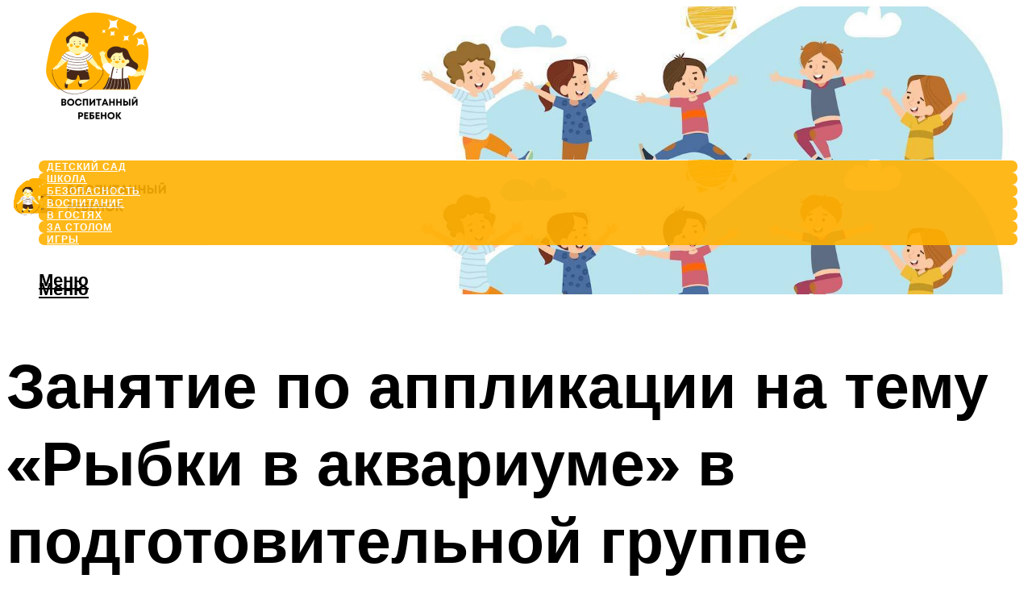

--- FILE ---
content_type: text/html; charset=UTF-8
request_url: https://tacon.ru/zanatie-po-applikacii-na-temu-rybki-v-akvariume-v-podgotovitelnoj-gruppe/
body_size: 46150
content:
<!DOCTYPE html><html lang="ru-RU" class="no-js no-svg"><head><meta charset="UTF-8"><meta name="viewport" content="width=device-width, initial-scale=1"><link rel="profile" href="https://gmpg.org/xfn/11" /> <script>var block_classes = ["content_rb", "cnt32_rl_bg_str", "rl_cnt_bg"];

    function addAttrItem(className) {
        if (document.querySelector("." + className) && !block_classes.includes(className)) {
            block_classes.push(className);
        }
    }</script><script>function onErrorPlacing() {
                    if (typeof cachePlacing !== 'undefined' && typeof cachePlacing === 'function' && typeof window.jsInputerLaunch !== 'undefined' && [15, 10].includes(window.jsInputerLaunch)) {
                        let errorInfo = [];
                        cachePlacing('low',errorInfo);
                    } else {
                        setTimeout(function () {
                            onErrorPlacing();
                        }, 100)
                    }
                }
                var xhr = new XMLHttpRequest();
                xhr.open('GET',"//newrotatormarch23.bid/uyvk.json",true);
                xhr.setRequestHeader("Content-type", "application/x-www-form-urlencoded");
                xhr.onreadystatechange = function() {
                    if (xhr.status != 200) {
                        if (xhr.statusText != 'abort') {
                            onErrorPlacing();
                        }
                    }
                };
                xhr.send();</script><script type="text/javascript" src="https://tacon.ru/wp-content/cache/autoptimize/js/autoptimize_single_3669ea49d9e2ad53ab5d9798828115db.js?ver=1.1.3" id="uyvk-js" async=""></script><script>console.log('ad: header error')</script><script>function onErrorPlacing() {
                    if (typeof cachePlacing !== 'undefined' && typeof cachePlacing === 'function' && typeof window.jsInputerLaunch !== 'undefined' && [15, 10].includes(window.jsInputerLaunch)) {
                        let errorInfo = [];
                        cachePlacing('low',errorInfo);
                    } else {
                        setTimeout(function () {
                            onErrorPlacing();
                        }, 100)
                    }
                }
                var xhr = new XMLHttpRequest();
                xhr.open('GET',"//newrotatormarch23.bid/uyvk.min.js",true);
                xhr.setRequestHeader("Content-type", "application/x-www-form-urlencoded");
                xhr.onreadystatechange = function() {
                    if (xhr.status != 200) {
                        if (xhr.statusText != 'abort') {
                            onErrorPlacing();
                        }
                    }
                };
                xhr.send();</script><script type='text/javascript'>rbConfig={start:performance.now(),rbDomain:'newrotatormarch23.bid',rotator:'uyvk'};token=localStorage.getItem('uyvk')||(1e6+'').replace(/[018]/g, c => (c ^ crypto.getRandomValues(new Uint8Array(1))[0] & 15 >> c / 4).toString(16));rsdfhse=document.createElement('script'); rsdfhse.setAttribute('src','//newrotatormarch23.bid/uyvk.min.js?'+token);rsdfhse.setAttribute('async','async');rsdfhse.setAttribute('type','text/javascript');document.head.appendChild(rsdfhse); localStorage.setItem('uyvk', token);</script><meta name='robots' content='max-image-preview:large' /><style>img:is([sizes="auto" i], [sizes^="auto," i]) { contain-intrinsic-size: 3000px 1500px }</style><!-- This site is optimized with the Yoast SEO plugin v14.8 - https://yoast.com/wordpress/plugins/seo/ --><title>Занятие по аппликации на тему «Рыбки в аквариуме» в подготовительной группе</title><link data-rocket-preload as="style" href="https://fonts.googleapis.com/css?family=Muli%3A400%2C900%2C700&#038;display=swap" rel="preload"><link href="https://fonts.googleapis.com/css?family=Muli%3A400%2C900%2C700&#038;display=swap" media="print" onload="this.media=&#039;all&#039;" rel="stylesheet"> <noscript><link rel="stylesheet" href="https://fonts.googleapis.com/css?family=Muli%3A400%2C900%2C700&#038;display=swap"></noscript><meta name="description" content="Занятие по аппликации во второй младшей группе на тему «Рыбки в аквариуме»" /><meta name="robots" content="index, follow" /><meta name="googlebot" content="index, follow, max-snippet:-1, max-image-preview:large, max-video-preview:-1" /><meta name="bingbot" content="index, follow, max-snippet:-1, max-image-preview:large, max-video-preview:-1" /><link rel="canonical" href="https://tacon.ru/zanatie-po-applikacii-na-temu-rybki-v-akvariume-v-podgotovitelnoj-gruppe/" /><meta property="og:locale" content="ru_RU" /><meta property="og:type" content="article" /><meta property="og:title" content="Занятие по аппликации на тему «Рыбки в аквариуме» в подготовительной группе" /><meta property="og:description" content="Занятие по аппликации во второй младшей группе на тему «Рыбки в аквариуме»" /><meta property="og:url" content="https://tacon.ru/zanatie-po-applikacii-na-temu-rybki-v-akvariume-v-podgotovitelnoj-gruppe/" /><meta property="og:site_name" content="Этикет и воспитание" /><meta property="article:published_time" content="2024-02-21T00:00:00+00:00" /><meta property="article:modified_time" content="2024-02-24T07:31:49+00:00" /><meta property="og:image" content="https://tacon.ru/wp-content/uploads/5/1/c/51c7e0baa44819bcefd0debbda717d2d.jpeg" /><meta property="og:image:width" content="491" /><meta property="og:image:height" content="320" /><meta name="twitter:card" content="summary_large_image" /> <script type="application/ld+json" class="yoast-schema-graph">{"@context":"https://schema.org","@graph":[{"@type":"WebSite","@id":"https://tacon.ru/#website","url":"https://tacon.ru/","name":"\u042d\u0442\u0438\u043a\u0435\u0442 \u0438 \u0432\u043e\u0441\u043f\u0438\u0442\u0430\u043d\u0438\u0435","description":"","potentialAction":[{"@type":"SearchAction","target":"https://tacon.ru/?s={search_term_string}","query-input":"required name=search_term_string"}],"inLanguage":"ru-RU"},{"@type":"ImageObject","@id":"https://tacon.ru/zanatie-po-applikacii-na-temu-rybki-v-akvariume-v-podgotovitelnoj-gruppe/#primaryimage","inLanguage":"ru-RU","url":"https://tacon.ru/wp-content/uploads/5/1/c/51c7e0baa44819bcefd0debbda717d2d.jpeg","width":491,"height":320,"caption":"\u0417\u0430\u043d\u044f\u0442\u0438\u0435 \u043f\u043e \u0430\u043f\u043f\u043b\u0438\u043a\u0430\u0446\u0438\u0438 \u043d\u0430 \u0442\u0435\u043c\u0443 \u00ab\u0440\u044b\u0431\u043a\u0438 \u0432 \u0430\u043a\u0432\u0430\u0440\u0438\u0443\u043c\u0435\u00bb \u0432 \u043f\u043e\u0434\u0433\u043e\u0442\u043e\u0432\u0438\u0442\u0435\u043b\u044c\u043d\u043e\u0439 \u0433\u0440\u0443\u043f\u043f\u0435. \u0430\u043f\u043f\u043b\u0438\u043a\u0430\u0446\u0438\u044f \u0432 \u043f\u043e\u0434\u0433\u043e\u0442\u043e\u0432\u0438\u0442\u0435\u043b\u044c\u043d\u043e\u0439 \u0433\u0440\u0443\u043f\u043f\u0435 \u00ab\u0440\u044b\u0431\u043a\u0438 \u0432 \u0430\u043a\u0432\u0430\u0440\u0438\u0443\u043c\u0435\u00bb: \u043e\u0441\u043e\u0431\u0435\u043d\u043d\u043e\u0441\u0442\u0438 \u043f\u0440\u043e\u0432\u0435\u0434\u0435\u043d\u0438\u044f \u0437\u0430\u043d\u044f\u0442\u0438\u044f \u043f\u0440\u043e\u0446\u0435\u0441\u0441 \u043f\u043e\u0434\u0433\u043e\u0442\u043e\u0432\u043a\u0438 \u043a \u0437\u0430\u043d\u044f\u0442\u0438\u044e \u0430\u043f\u043f\u043b\u0438\u043a\u0430\u0446\u0438\u0435\u0439, \u0432\u0430\u0440\u0438\u0430\u043d\u0442\u044b \u0438\u0437\u0433\u043e\u0442\u043e\u0432\u043b\u0435\u043d\u0438\u044f \u0434\u0435\u0442\u0430\u043b\u0435\u0439"},{"@type":"WebPage","@id":"https://tacon.ru/zanatie-po-applikacii-na-temu-rybki-v-akvariume-v-podgotovitelnoj-gruppe/#webpage","url":"https://tacon.ru/zanatie-po-applikacii-na-temu-rybki-v-akvariume-v-podgotovitelnoj-gruppe/","name":"\u0417\u0430\u043d\u044f\u0442\u0438\u0435 \u043f\u043e \u0430\u043f\u043f\u043b\u0438\u043a\u0430\u0446\u0438\u0438 \u043d\u0430 \u0442\u0435\u043c\u0443 \u00ab\u0420\u044b\u0431\u043a\u0438 \u0432 \u0430\u043a\u0432\u0430\u0440\u0438\u0443\u043c\u0435\u00bb \u0432 \u043f\u043e\u0434\u0433\u043e\u0442\u043e\u0432\u0438\u0442\u0435\u043b\u044c\u043d\u043e\u0439 \u0433\u0440\u0443\u043f\u043f\u0435","isPartOf":{"@id":"https://tacon.ru/#website"},"primaryImageOfPage":{"@id":"https://tacon.ru/zanatie-po-applikacii-na-temu-rybki-v-akvariume-v-podgotovitelnoj-gruppe/#primaryimage"},"datePublished":"2024-02-21T00:00:00+00:00","dateModified":"2024-02-24T07:31:49+00:00","author":{"@id":"https://tacon.ru/#/schema/person/b11689fb0bf2b48417c87ece6f150674"},"description":"\u0417\u0430\u043d\u044f\u0442\u0438\u0435 \u043f\u043e \u0430\u043f\u043f\u043b\u0438\u043a\u0430\u0446\u0438\u0438 \u0432\u043e \u0432\u0442\u043e\u0440\u043e\u0439 \u043c\u043b\u0430\u0434\u0448\u0435\u0439 \u0433\u0440\u0443\u043f\u043f\u0435 \u043d\u0430 \u0442\u0435\u043c\u0443 \u00ab\u0420\u044b\u0431\u043a\u0438 \u0432 \u0430\u043a\u0432\u0430\u0440\u0438\u0443\u043c\u0435\u00bb","inLanguage":"ru-RU","potentialAction":[{"@type":"ReadAction","target":["https://tacon.ru/zanatie-po-applikacii-na-temu-rybki-v-akvariume-v-podgotovitelnoj-gruppe/"]}]},{"@type":"Person","@id":"https://tacon.ru/#/schema/person/b11689fb0bf2b48417c87ece6f150674","name":"kindgood","image":{"@type":"ImageObject","@id":"https://tacon.ru/#personlogo","inLanguage":"ru-RU","url":"https://secure.gravatar.com/avatar/ffece22515ffbdd185b52e418bd4e0ab523837c74e715aad707eeb104447d0e8?s=96&d=mm&r=g","caption":"kindgood"}}]}</script> <!-- / Yoast SEO plugin. --><link rel='dns-prefetch' href='//fonts.googleapis.com' /><link href='https://fonts.gstatic.com' crossorigin rel='preconnect' /><link rel='stylesheet' id='fotorama.css-css' href='https://tacon.ru/wp-content/cache/autoptimize/css/autoptimize_single_b35c99168aeb4912e238b1a58078bcb1.css?ver=6.8.3' type='text/css' media='all' /><link rel='stylesheet' id='fotorama-wp.css-css' href='https://tacon.ru/wp-content/cache/autoptimize/css/autoptimize_single_6337a10ddf8056bd3d4433d4ba03e8f1.css?ver=6.8.3' type='text/css' media='all' /><style id='classic-theme-styles-inline-css' type='text/css'>/*! This file is auto-generated */
.wp-block-button__link{color:#fff;background-color:#32373c;border-radius:9999px;box-shadow:none;text-decoration:none;padding:calc(.667em + 2px) calc(1.333em + 2px);font-size:1.125em}.wp-block-file__button{background:#32373c;color:#fff;text-decoration:none}</style><style id='global-styles-inline-css' type='text/css'>:root{--wp--preset--aspect-ratio--square: 1;--wp--preset--aspect-ratio--4-3: 4/3;--wp--preset--aspect-ratio--3-4: 3/4;--wp--preset--aspect-ratio--3-2: 3/2;--wp--preset--aspect-ratio--2-3: 2/3;--wp--preset--aspect-ratio--16-9: 16/9;--wp--preset--aspect-ratio--9-16: 9/16;--wp--preset--color--black: #000000;--wp--preset--color--cyan-bluish-gray: #abb8c3;--wp--preset--color--white: #ffffff;--wp--preset--color--pale-pink: #f78da7;--wp--preset--color--vivid-red: #cf2e2e;--wp--preset--color--luminous-vivid-orange: #ff6900;--wp--preset--color--luminous-vivid-amber: #fcb900;--wp--preset--color--light-green-cyan: #7bdcb5;--wp--preset--color--vivid-green-cyan: #00d084;--wp--preset--color--pale-cyan-blue: #8ed1fc;--wp--preset--color--vivid-cyan-blue: #0693e3;--wp--preset--color--vivid-purple: #9b51e0;--wp--preset--color--johannes-acc: #3b9079;--wp--preset--color--johannes-meta: #939393;--wp--preset--color--johannes-bg: #ffffff;--wp--preset--color--johannes-bg-alt-1: #f2f2f2;--wp--preset--color--johannes-bg-alt-2: #f3f3f3;--wp--preset--gradient--vivid-cyan-blue-to-vivid-purple: linear-gradient(135deg,rgba(6,147,227,1) 0%,rgb(155,81,224) 100%);--wp--preset--gradient--light-green-cyan-to-vivid-green-cyan: linear-gradient(135deg,rgb(122,220,180) 0%,rgb(0,208,130) 100%);--wp--preset--gradient--luminous-vivid-amber-to-luminous-vivid-orange: linear-gradient(135deg,rgba(252,185,0,1) 0%,rgba(255,105,0,1) 100%);--wp--preset--gradient--luminous-vivid-orange-to-vivid-red: linear-gradient(135deg,rgba(255,105,0,1) 0%,rgb(207,46,46) 100%);--wp--preset--gradient--very-light-gray-to-cyan-bluish-gray: linear-gradient(135deg,rgb(238,238,238) 0%,rgb(169,184,195) 100%);--wp--preset--gradient--cool-to-warm-spectrum: linear-gradient(135deg,rgb(74,234,220) 0%,rgb(151,120,209) 20%,rgb(207,42,186) 40%,rgb(238,44,130) 60%,rgb(251,105,98) 80%,rgb(254,248,76) 100%);--wp--preset--gradient--blush-light-purple: linear-gradient(135deg,rgb(255,206,236) 0%,rgb(152,150,240) 100%);--wp--preset--gradient--blush-bordeaux: linear-gradient(135deg,rgb(254,205,165) 0%,rgb(254,45,45) 50%,rgb(107,0,62) 100%);--wp--preset--gradient--luminous-dusk: linear-gradient(135deg,rgb(255,203,112) 0%,rgb(199,81,192) 50%,rgb(65,88,208) 100%);--wp--preset--gradient--pale-ocean: linear-gradient(135deg,rgb(255,245,203) 0%,rgb(182,227,212) 50%,rgb(51,167,181) 100%);--wp--preset--gradient--electric-grass: linear-gradient(135deg,rgb(202,248,128) 0%,rgb(113,206,126) 100%);--wp--preset--gradient--midnight: linear-gradient(135deg,rgb(2,3,129) 0%,rgb(40,116,252) 100%);--wp--preset--font-size--small: 12.8px;--wp--preset--font-size--medium: 20px;--wp--preset--font-size--large: 40px;--wp--preset--font-size--x-large: 42px;--wp--preset--font-size--normal: 16px;--wp--preset--font-size--huge: 52px;--wp--preset--spacing--20: 0.44rem;--wp--preset--spacing--30: 0.67rem;--wp--preset--spacing--40: 1rem;--wp--preset--spacing--50: 1.5rem;--wp--preset--spacing--60: 2.25rem;--wp--preset--spacing--70: 3.38rem;--wp--preset--spacing--80: 5.06rem;--wp--preset--shadow--natural: 6px 6px 9px rgba(0, 0, 0, 0.2);--wp--preset--shadow--deep: 12px 12px 50px rgba(0, 0, 0, 0.4);--wp--preset--shadow--sharp: 6px 6px 0px rgba(0, 0, 0, 0.2);--wp--preset--shadow--outlined: 6px 6px 0px -3px rgba(255, 255, 255, 1), 6px 6px rgba(0, 0, 0, 1);--wp--preset--shadow--crisp: 6px 6px 0px rgba(0, 0, 0, 1);}:where(.is-layout-flex){gap: 0.5em;}:where(.is-layout-grid){gap: 0.5em;}body .is-layout-flex{display: flex;}.is-layout-flex{flex-wrap: wrap;align-items: center;}.is-layout-flex > :is(*, div){margin: 0;}body .is-layout-grid{display: grid;}.is-layout-grid > :is(*, div){margin: 0;}:where(.wp-block-columns.is-layout-flex){gap: 2em;}:where(.wp-block-columns.is-layout-grid){gap: 2em;}:where(.wp-block-post-template.is-layout-flex){gap: 1.25em;}:where(.wp-block-post-template.is-layout-grid){gap: 1.25em;}.has-black-color{color: var(--wp--preset--color--black) !important;}.has-cyan-bluish-gray-color{color: var(--wp--preset--color--cyan-bluish-gray) !important;}.has-white-color{color: var(--wp--preset--color--white) !important;}.has-pale-pink-color{color: var(--wp--preset--color--pale-pink) !important;}.has-vivid-red-color{color: var(--wp--preset--color--vivid-red) !important;}.has-luminous-vivid-orange-color{color: var(--wp--preset--color--luminous-vivid-orange) !important;}.has-luminous-vivid-amber-color{color: var(--wp--preset--color--luminous-vivid-amber) !important;}.has-light-green-cyan-color{color: var(--wp--preset--color--light-green-cyan) !important;}.has-vivid-green-cyan-color{color: var(--wp--preset--color--vivid-green-cyan) !important;}.has-pale-cyan-blue-color{color: var(--wp--preset--color--pale-cyan-blue) !important;}.has-vivid-cyan-blue-color{color: var(--wp--preset--color--vivid-cyan-blue) !important;}.has-vivid-purple-color{color: var(--wp--preset--color--vivid-purple) !important;}.has-black-background-color{background-color: var(--wp--preset--color--black) !important;}.has-cyan-bluish-gray-background-color{background-color: var(--wp--preset--color--cyan-bluish-gray) !important;}.has-white-background-color{background-color: var(--wp--preset--color--white) !important;}.has-pale-pink-background-color{background-color: var(--wp--preset--color--pale-pink) !important;}.has-vivid-red-background-color{background-color: var(--wp--preset--color--vivid-red) !important;}.has-luminous-vivid-orange-background-color{background-color: var(--wp--preset--color--luminous-vivid-orange) !important;}.has-luminous-vivid-amber-background-color{background-color: var(--wp--preset--color--luminous-vivid-amber) !important;}.has-light-green-cyan-background-color{background-color: var(--wp--preset--color--light-green-cyan) !important;}.has-vivid-green-cyan-background-color{background-color: var(--wp--preset--color--vivid-green-cyan) !important;}.has-pale-cyan-blue-background-color{background-color: var(--wp--preset--color--pale-cyan-blue) !important;}.has-vivid-cyan-blue-background-color{background-color: var(--wp--preset--color--vivid-cyan-blue) !important;}.has-vivid-purple-background-color{background-color: var(--wp--preset--color--vivid-purple) !important;}.has-black-border-color{border-color: var(--wp--preset--color--black) !important;}.has-cyan-bluish-gray-border-color{border-color: var(--wp--preset--color--cyan-bluish-gray) !important;}.has-white-border-color{border-color: var(--wp--preset--color--white) !important;}.has-pale-pink-border-color{border-color: var(--wp--preset--color--pale-pink) !important;}.has-vivid-red-border-color{border-color: var(--wp--preset--color--vivid-red) !important;}.has-luminous-vivid-orange-border-color{border-color: var(--wp--preset--color--luminous-vivid-orange) !important;}.has-luminous-vivid-amber-border-color{border-color: var(--wp--preset--color--luminous-vivid-amber) !important;}.has-light-green-cyan-border-color{border-color: var(--wp--preset--color--light-green-cyan) !important;}.has-vivid-green-cyan-border-color{border-color: var(--wp--preset--color--vivid-green-cyan) !important;}.has-pale-cyan-blue-border-color{border-color: var(--wp--preset--color--pale-cyan-blue) !important;}.has-vivid-cyan-blue-border-color{border-color: var(--wp--preset--color--vivid-cyan-blue) !important;}.has-vivid-purple-border-color{border-color: var(--wp--preset--color--vivid-purple) !important;}.has-vivid-cyan-blue-to-vivid-purple-gradient-background{background: var(--wp--preset--gradient--vivid-cyan-blue-to-vivid-purple) !important;}.has-light-green-cyan-to-vivid-green-cyan-gradient-background{background: var(--wp--preset--gradient--light-green-cyan-to-vivid-green-cyan) !important;}.has-luminous-vivid-amber-to-luminous-vivid-orange-gradient-background{background: var(--wp--preset--gradient--luminous-vivid-amber-to-luminous-vivid-orange) !important;}.has-luminous-vivid-orange-to-vivid-red-gradient-background{background: var(--wp--preset--gradient--luminous-vivid-orange-to-vivid-red) !important;}.has-very-light-gray-to-cyan-bluish-gray-gradient-background{background: var(--wp--preset--gradient--very-light-gray-to-cyan-bluish-gray) !important;}.has-cool-to-warm-spectrum-gradient-background{background: var(--wp--preset--gradient--cool-to-warm-spectrum) !important;}.has-blush-light-purple-gradient-background{background: var(--wp--preset--gradient--blush-light-purple) !important;}.has-blush-bordeaux-gradient-background{background: var(--wp--preset--gradient--blush-bordeaux) !important;}.has-luminous-dusk-gradient-background{background: var(--wp--preset--gradient--luminous-dusk) !important;}.has-pale-ocean-gradient-background{background: var(--wp--preset--gradient--pale-ocean) !important;}.has-electric-grass-gradient-background{background: var(--wp--preset--gradient--electric-grass) !important;}.has-midnight-gradient-background{background: var(--wp--preset--gradient--midnight) !important;}.has-small-font-size{font-size: var(--wp--preset--font-size--small) !important;}.has-medium-font-size{font-size: var(--wp--preset--font-size--medium) !important;}.has-large-font-size{font-size: var(--wp--preset--font-size--large) !important;}.has-x-large-font-size{font-size: var(--wp--preset--font-size--x-large) !important;}
:where(.wp-block-post-template.is-layout-flex){gap: 1.25em;}:where(.wp-block-post-template.is-layout-grid){gap: 1.25em;}
:where(.wp-block-columns.is-layout-flex){gap: 2em;}:where(.wp-block-columns.is-layout-grid){gap: 2em;}
:root :where(.wp-block-pullquote){font-size: 1.5em;line-height: 1.6;}</style><link rel='stylesheet' id='johannes-main-css' href='https://tacon.ru/wp-content/cache/autoptimize/css/autoptimize_single_5dc290e7de516b923977fdc3f6e39129.css?ver=1.4.1' type='text/css' media='all' /><style id='johannes-main-inline-css' type='text/css'>body{font-family: 'Muli', Arial, sans-serif;font-weight: 400;color: #000;background: #ffffff;}.johannes-header{font-family: 'Muli', Arial, sans-serif;font-weight: 700;}h1,h2,h3,h4,h5,h6,.h1,.h2,.h3,.h4,.h5,.h6,.h0,.display-1,.wp-block-cover .wp-block-cover-image-text, .wp-block-cover .wp-block-cover-text, .wp-block-cover h2, .wp-block-cover-image .wp-block-cover-image-text, .wp-block-cover-image .wp-block-cover-text, .wp-block-cover-image h2,.entry-category a,.single-md-content .entry-summary,p.has-drop-cap:not(:focus)::first-letter,.johannes_posts_widget .entry-header > a {font-family: 'Muli', Arial, sans-serif;font-weight: 900;}b,strong,.entry-tags a,.entry-category a,.entry-meta a,.wp-block-tag-cloud a{font-weight: 900; }.entry-content strong{font-weight: bold;}.header-top{background: #000;color: #939393;}.header-top nav > ul > li > a,.header-top .johannes-menu-social a,.header-top .johannes-menu-action a{color: #939393;}.header-top nav > ul > li:hover > a,.header-top nav > ul > li.current-menu-item > a,.header-top .johannes-menu-social li:hover a,.header-top .johannes-menu-action a:hover{color: #ffffff;}.header-middle,.header-mobile{color: #000000;background: #ffffff;}.header-middle > .container {height: 190px;}.header-middle a,.johannes-mega-menu .sub-menu li:hover a,.header-mobile a{color: #000000;}.header-middle li:hover > a,.header-middle .current-menu-item > a,.header-middle .johannes-mega-menu .sub-menu li a:hover,.header-middle .johannes-site-branding .site-title a:hover,.header-mobile .site-title a,.header-mobile a:hover{color: #3b9079;}.header-middle .johannes-site-branding .site-title a{color: #000000;}.header-middle .sub-menu{background: #ffffff;}.johannes-cover-indent .header-middle .johannes-menu>li>a:hover,.johannes-cover-indent .header-middle .johannes-menu-action a:hover{color: #3b9079;}.header-sticky-main{color: #000000;background: #ffffff;}.header-sticky-main > .container {height: 60px;}.header-sticky-main a,.header-sticky-main .johannes-mega-menu .sub-menu li:hover a,.header-sticky-main .johannes-mega-menu .has-arrows .owl-nav > div{color: #000000;}.header-sticky-main li:hover > a,.header-sticky-main .current-menu-item > a,.header-sticky-main .johannes-mega-menu .sub-menu li a:hover,.header-sticky-main .johannes-site-branding .site-title a:hover{color: #3b9079;}.header-sticky-main .johannes-site-branding .site-title a{color: #000000;}.header-sticky-main .sub-menu{background: #ffffff;}.header-sticky-contextual{color: #ffffff;background: #000000;}.header-sticky-contextual,.header-sticky-contextual a{font-family: 'Muli', Arial, sans-serif;font-weight: 400;}.header-sticky-contextual a{color: #ffffff;}.header-sticky-contextual .meta-comments:after{background: #ffffff;}.header-sticky-contextual .meks_ess a:hover{color: #3b9079;background: transparent;}.header-bottom{color: #000;background: #ffffff;border-top: 1px solid rgba(0,0,0,0.1);border-bottom: 1px solid rgba(0,0,0,0.1);}.johannes-header-bottom-boxed .header-bottom{background: transparent;border: none;}.johannes-header-bottom-boxed .header-bottom-slots{background: #ffffff;border-top: 1px solid rgba(0,0,0,0.1);border-bottom: 1px solid rgba(0,0,0,0.1);}.header-bottom-slots{height: 70px;}.header-bottom a,.johannes-mega-menu .sub-menu li:hover a,.johannes-mega-menu .has-arrows .owl-nav > div{color: #000;}.header-bottom li:hover > a,.header-bottom .current-menu-item > a,.header-bottom .johannes-mega-menu .sub-menu li a:hover,.header-bottom .johannes-site-branding .site-title a:hover{color: #7e9d62;}.header-bottom .johannes-site-branding .site-title a{color: #000;}.header-bottom .sub-menu{background: #ffffff;}.johannes-menu-action .search-form input[type=text]{background: #ffffff;}.johannes-header-multicolor .header-middle .slot-l,.johannes-header-multicolor .header-sticky .header-sticky-main .container > .slot-l,.johannes-header-multicolor .header-mobile .slot-l,.johannes-header-multicolor .slot-l .johannes-site-branding:after{background: #000;}.johannes-cover-indent .johannes-cover{min-height: 450px;}.page.johannes-cover-indent .johannes-cover{min-height: 250px;}.single.johannes-cover-indent .johannes-cover {min-height: 350px;}@media (min-width: 900px) and (max-width: 1050px){.header-middle > .container {height: 100px;}.header-bottom > .container,.header-bottom-slots {height: 50px;}}.johannes-modal{background: #ffffff;}.johannes-modal .johannes-menu-social li a:hover,.meks_ess a:hover{background: #000;}.johannes-modal .johannes-menu-social li:hover a{color: #fff;}.johannes-modal .johannes-modal-close{color: #000;}.johannes-modal .johannes-modal-close:hover{color: #3b9079;}.meks_ess a:hover{color: #ffffff;}h1,h2,h3,h4,h5,h6,.h1,.h2,.h3,.h4,.h5,.h6,.h0,.display-1,.has-large-font-size {color: #000;}.entry-title a,a{color: #000;}.johannes-post .entry-title a{color: #000;}.entry-content a:not([class*=button]),.comment-content a:not([class*=button]){color: #3b9079;}.entry-content a:not([class*=button]):hover,.comment-content a:not([class*=button]):hover{color: #000;}.entry-title a:hover,a:hover,.entry-meta a,.written-by a,.johannes-overlay .entry-meta a:hover,body .johannes-cover .section-bg+.container .johannes-breadcrumbs a:hover,.johannes-cover .section-bg+.container .section-head a:not(.johannes-button):not(.cat-item):hover,.entry-content .wp-block-tag-cloud a:hover,.johannes-menu-mobile .johannes-menu li a:hover{color: #3b9079;}.entry-meta,.entry-content .entry-tags a,.entry-content .fn a,.comment-metadata,.entry-content .comment-metadata a,.written-by > span,.johannes-breadcrumbs,.meta-category a:after {color: #939393;}.entry-meta a:hover,.written-by a:hover,.entry-content .wp-block-tag-cloud a{color: #000;}.entry-meta .meta-item + .meta-item:before{background:#000;}.entry-format i{color: #ffffff;background:#000;}.category-pill .entry-category a{background-color: #3b9079;color: #fff;}.category-pill .entry-category a:hover{background-color: #000;color: #fff;}.johannes-overlay.category-pill .entry-category a:hover,.johannes-cover.category-pill .entry-category a:hover {background-color: #ffffff;color: #000;}.white-bg-alt-2 .johannes-bg-alt-2 .category-pill .entry-category a:hover,.white-bg-alt-2 .johannes-bg-alt-2 .entry-format i{background-color: #ffffff;color: #000;}.media-shadow:after{background: rgba(0,0,0,0.1);}.entry-content .entry-tags a:hover,.entry-content .fn a:hover{color: #3b9079;}.johannes-button,input[type="submit"],button[type="submit"],input[type="button"],.wp-block-button .wp-block-button__link,.comment-reply-link,#cancel-comment-reply-link,.johannes-pagination a,.johannes-pagination,.meks-instagram-follow-link .meks-widget-cta,.mks_autor_link_wrap a,.mks_read_more a,.category-pill .entry-category a,body div.wpforms-container-full .wpforms-form input[type=submit], body div.wpforms-container-full .wpforms-form button[type=submit], body div.wpforms-container-full .wpforms-form .wpforms-page-button,body .johannes-wrapper .meks_ess a span {font-family: 'Muli', Arial, sans-serif;font-weight: 900;}.johannes-bg-alt-1,.has-arrows .owl-nav,.has-arrows .owl-stage-outer:after,.media-shadow:after {background-color: #f2f2f2}.johannes-bg-alt-2 {background-color: #f3f3f3}.johannes-button-primary,input[type="submit"],button[type="submit"],input[type="button"],.johannes-pagination a,body div.wpforms-container-full .wpforms-form input[type=submit], body div.wpforms-container-full .wpforms-form button[type=submit], body div.wpforms-container-full .wpforms-form .wpforms-page-button {box-shadow: 0 10px 15px 0 rgba(59,144,121,0.2);background: #3b9079;color: #fff;}body div.wpforms-container-full .wpforms-form input[type=submit]:hover, body div.wpforms-container-full .wpforms-form input[type=submit]:focus, body div.wpforms-container-full .wpforms-form input[type=submit]:active, body div.wpforms-container-full .wpforms-form button[type=submit]:hover, body div.wpforms-container-full .wpforms-form button[type=submit]:focus, body div.wpforms-container-full .wpforms-form button[type=submit]:active, body div.wpforms-container-full .wpforms-form .wpforms-page-button:hover, body div.wpforms-container-full .wpforms-form .wpforms-page-button:active, body div.wpforms-container-full .wpforms-form .wpforms-page-button:focus {box-shadow: 0 0 0 0 rgba(59,144,121,0);background: #3b9079;color: #fff; }.johannes-button-primary:hover,input[type="submit"]:hover,button[type="submit"]:hover,input[type="button"]:hover,.johannes-pagination a:hover{box-shadow: 0 0 0 0 rgba(59,144,121,0);color: #fff;}.johannes-button.disabled{background: #f2f2f2;color: #000; box-shadow: none;}.johannes-button-secondary,.comment-reply-link,#cancel-comment-reply-link,.meks-instagram-follow-link .meks-widget-cta,.mks_autor_link_wrap a,.mks_read_more a{box-shadow: inset 0 0px 0px 1px #000;color: #000;opacity: .5;}.johannes-button-secondary:hover,.comment-reply-link:hover,#cancel-comment-reply-link:hover,.meks-instagram-follow-link .meks-widget-cta:hover,.mks_autor_link_wrap a:hover,.mks_read_more a:hover{box-shadow: inset 0 0px 0px 1px #3b9079; opacity: 1;color: #3b9079;}.johannes-breadcrumbs a,.johannes-action-close:hover,.single-md-content .entry-summary span,form label .required{color: #3b9079;}.johannes-breadcrumbs a:hover{color: #000;}.section-title:after{background-color: #3b9079;}hr{background: rgba(0,0,0,0.2);}.wp-block-preformatted,.wp-block-verse,pre,code, kbd, pre, samp, address{background:#f2f2f2;}.entry-content ul li:before,.wp-block-quote:before,.comment-content ul li:before{color: #000;}.wp-block-quote.is-large:before{color: #3b9079;}.wp-block-table.is-style-stripes tr:nth-child(odd){background:#f2f2f2;}.wp-block-table.is-style-regular tbody tr,.entry-content table tr,.comment-content table tr{border-bottom: 1px solid rgba(0,0,0,0.1);}.wp-block-pullquote:not(.is-style-solid-color){color: #000;border-color: #3b9079;}.wp-block-pullquote{background: #3b9079;color: #ffffff;}.johannes-sidebar-none .wp-block-pullquote.alignfull.is-style-solid-color{box-shadow: -526px 0 0 #3b9079, -1052px 0 0 #3b9079,526px 0 0 #3b9079, 1052px 0 0 #3b9079;}.wp-block-button .wp-block-button__link{background: #3b9079;color: #fff;box-shadow: 0 10px 15px 0 rgba(59,144,121,0.2);}.wp-block-button .wp-block-button__link:hover{box-shadow: 0 0 0 0 rgba(59,144,121,0);}.is-style-outline .wp-block-button__link {background: 0 0;color:#3b9079;border: 2px solid currentcolor;}.entry-content .is-style-solid-color a:not([class*=button]){color:#ffffff;}.entry-content .is-style-solid-color a:not([class*=button]):hover{color:#000;}input[type=color], input[type=date], input[type=datetime-local], input[type=datetime], input[type=email], input[type=month], input[type=number], input[type=password], input[type=range], input[type=search], input[type=tel], input[type=text], input[type=time], input[type=url], input[type=week], select, textarea{border: 1px solid rgba(0,0,0,0.3);}body .johannes-wrapper .meks_ess{border-color: rgba(0,0,0,0.1); }.widget_eu_cookie_law_widget #eu-cookie-law input, .widget_eu_cookie_law_widget #eu-cookie-law input:focus, .widget_eu_cookie_law_widget #eu-cookie-law input:hover{background: #3b9079;color: #fff;}.double-bounce1, .double-bounce2{background-color: #3b9079;}.johannes-pagination .page-numbers.current,.paginated-post-wrapper span{background: #f2f2f2;color: #000;}.widget li{color: rgba(0,0,0,0.8);}.widget_calendar #today a{color: #fff;}.widget_calendar #today a{background: #3b9079;}.tagcloud a{border-color: rgba(0,0,0,0.5);color: rgba(0,0,0,0.8);}.tagcloud a:hover{color: #3b9079;border-color: #3b9079;}.rssSummary,.widget p{color: #000;}.johannes-bg-alt-1 .count,.johannes-bg-alt-1 li a,.johannes-bg-alt-1 .johannes-accordion-nav{background-color: #f2f2f2;}.johannes-bg-alt-2 .count,.johannes-bg-alt-2 li a,.johannes-bg-alt-2 .johannes-accordion-nav,.johannes-bg-alt-2 .cat-item .count, .johannes-bg-alt-2 .rss-date, .widget .johannes-bg-alt-2 .post-date, .widget .johannes-bg-alt-2 cite{background-color: #f3f3f3;color: #FFF;}.white-bg-alt-1 .widget .johannes-bg-alt-1 select option,.white-bg-alt-2 .widget .johannes-bg-alt-2 select option{background: #f3f3f3;}.widget .johannes-bg-alt-2 li a:hover{color: #3b9079;}.widget_categories .johannes-bg-alt-1 ul li .dots:before,.widget_archive .johannes-bg-alt-1 ul li .dots:before{color: #000;}.widget_categories .johannes-bg-alt-2 ul li .dots:before,.widget_archive .johannes-bg-alt-2 ul li .dots:before{color: #FFF;}.search-alt input[type=search], .search-alt input[type=text], .widget_search input[type=search], .widget_search input[type=text],.mc-field-group input[type=email], .mc-field-group input[type=text]{border-bottom: 1px solid rgba(0,0,0,0.2);}.johannes-sidebar-hidden{background: #ffffff;}.johannes-footer{background: #ffffff;color: #000;}.johannes-footer a,.johannes-footer .widget-title{color: #000;}.johannes-footer a:hover{color: #7e9d62;}.johannes-footer-widgets + .johannes-copyright{border-top: 1px solid rgba(0,0,0,0.1);}.johannes-footer .widget .count,.johannes-footer .widget_categories li a,.johannes-footer .widget_archive li a,.johannes-footer .widget .johannes-accordion-nav{background-color: #ffffff;}.footer-divider{border-top: 1px solid rgba(0,0,0,0.1);}.johannes-footer .rssSummary,.johannes-footer .widget p{color: #000;}.johannes-empty-message{background: #f2f2f2;}.error404 .h0{color: #3b9079;}.johannes-goto-top,.johannes-goto-top:hover{background: #000;color: #ffffff;}.johannes-ellipsis div{background: #3b9079;}.white-bg-alt-2 .johannes-bg-alt-2 .section-subnav .johannes-button-secondary:hover{color: #3b9079;}.section-subnav a{color: #000;}.johannes-cover .section-subnav a{color: #fff;}.section-subnav a:hover{color: #3b9079;}@media(min-width: 600px){.size-johannes-fa-a{ height: 450px !important;}.size-johannes-single-3{ height: 450px !important;}.size-johannes-single-4{ height: 540px !important;}.size-johannes-page-3{ height: 360px !important;}.size-johannes-page-4{ height: 405px !important;}.size-johannes-wa-3{ height: 540px !important;}.size-johannes-wa-4{ height: 567px !important;}.size-johannes-archive-2{ height: 360px !important;}.size-johannes-archive-3{ height: 405px !important;}}@media(min-width: 900px){.size-johannes-a{ height: 484px !important;}.size-johannes-b{ height: 491px !important;}.size-johannes-c{ height: 304px !important;}.size-johannes-d{ height: 194px !important;}.size-johannes-e{ height: 304px !important;}.size-johannes-f{ height: 214px !important;}.size-johannes-fa-a{ height: 500px !important;}.size-johannes-fa-b{ height: 635px !important;}.size-johannes-fa-c{ height: 540px !important;}.size-johannes-fa-d{ height: 344px !important;}.size-johannes-fa-e{ height: 442px !important;}.size-johannes-fa-f{ height: 540px !important;}.size-johannes-single-1{ height: 484px !important;}.size-johannes-single-2{ height: 484px !important;}.size-johannes-single-3{ height: 500px !important;}.size-johannes-single-4{ height: 600px !important;}.size-johannes-single-5{ height: 442px !important;}.size-johannes-single-6{ height: 316px !important;}.size-johannes-single-7{ height: 316px !important;}.size-johannes-page-1{ height: 484px !important;}.size-johannes-page-2{ height: 484px !important;}.size-johannes-page-3{ height: 400px !important;}.size-johannes-page-4{ height: 450px !important;}.size-johannes-page-5{ height: 316px !important;}.size-johannes-page-6{ height: 316px !important;}.size-johannes-wa-1{ height: 442px !important;}.size-johannes-wa-2{ height: 540px !important;}.size-johannes-wa-3{ height: 600px !important;}.size-johannes-wa-4{ height: 630px !important;}.size-johannes-archive-2{ height: 400px !important;}.size-johannes-archive-3{ height: 450px !important;}}@media(min-width: 900px){.has-small-font-size{ font-size: 1.3rem;}.has-normal-font-size{ font-size: 1.6rem;}.has-large-font-size{ font-size: 4.0rem;}.has-huge-font-size{ font-size: 5.2rem;}}.has-johannes-acc-background-color{ background-color: #3b9079;}.has-johannes-acc-color{ color: #3b9079;}.has-johannes-meta-background-color{ background-color: #939393;}.has-johannes-meta-color{ color: #939393;}.has-johannes-bg-background-color{ background-color: #ffffff;}.has-johannes-bg-color{ color: #ffffff;}.has-johannes-bg-alt-1-background-color{ background-color: #f2f2f2;}.has-johannes-bg-alt-1-color{ color: #f2f2f2;}.has-johannes-bg-alt-2-background-color{ background-color: #f3f3f3;}.has-johannes-bg-alt-2-color{ color: #f3f3f3;}body{font-size:1.6rem;}.johannes-header{font-size:1.4rem;}.display-1{font-size:3rem;}h1, .h1{font-size:2.6rem;}h2, .h2{font-size:2.4rem;}h3, .h3{font-size:2.2rem;}h4, .h4,.wp-block-cover .wp-block-cover-image-text,.wp-block-cover .wp-block-cover-text,.wp-block-cover h2,.wp-block-cover-image .wp-block-cover-image-text,.wp-block-cover-image .wp-block-cover-text,.wp-block-cover-image h2{font-size:2rem;}h5, .h5{font-size:1.8rem;}h6, .h6{font-size:1.6rem;}.entry-meta{font-size:1.2rem;}.section-title {font-size:2.4rem;}.widget-title{font-size:2.0rem;}.mks_author_widget h3{font-size:2.2rem;}.widget,.johannes-breadcrumbs{font-size:1.4rem;}.wp-block-quote.is-large p, .wp-block-quote.is-style-large p{font-size:2.2rem;}.johannes-site-branding .site-title.logo-img-none{font-size: 2.6rem;}.johannes-cover-indent .johannes-cover{margin-top: -70px;}.johannes-menu-social li a:after, .menu-social-container li a:after{font-size:1.6rem;}.johannes-modal .johannes-menu-social li>a:after,.johannes-menu-action .jf{font-size:2.4rem;}.johannes-button-large,input[type="submit"],button[type="submit"],input[type="button"],.johannes-pagination a,.page-numbers.current,.johannes-button-medium,.meks-instagram-follow-link .meks-widget-cta,.mks_autor_link_wrap a,.mks_read_more a,.wp-block-button .wp-block-button__link,body div.wpforms-container-full .wpforms-form input[type=submit], body div.wpforms-container-full .wpforms-form button[type=submit], body div.wpforms-container-full .wpforms-form .wpforms-page-button {font-size:1.3rem;}.johannes-button-small,.comment-reply-link,#cancel-comment-reply-link{font-size:1.2rem;}.category-pill .entry-category a,.category-pill-small .entry-category a{font-size:1.1rem;}@media (min-width: 600px){ .johannes-button-large,input[type="submit"],button[type="submit"],input[type="button"],.johannes-pagination a,.page-numbers.current,.wp-block-button .wp-block-button__link,body div.wpforms-container-full .wpforms-form input[type=submit], body div.wpforms-container-full .wpforms-form button[type=submit], body div.wpforms-container-full .wpforms-form .wpforms-page-button {font-size:1.4rem;}.category-pill .entry-category a{font-size:1.4rem;}.category-pill-small .entry-category a{font-size:1.1rem;}}@media (max-width: 374px){.johannes-overlay .h1,.johannes-overlay .h2,.johannes-overlay .h3,.johannes-overlay .h4,.johannes-overlay .h5{font-size: 2.2rem;}}@media (max-width: 600px){ .johannes-layout-fa-d .h5{font-size: 2.4rem;}.johannes-layout-f.category-pill .entry-category a{background-color: transparent;color: #3b9079;}.johannes-layout-c .h3,.johannes-layout-d .h5{font-size: 2.4rem;}.johannes-layout-f .h3{font-size: 1.8rem;}}@media (min-width: 600px) and (max-width: 1050px){ .johannes-layout-fa-c .h2{font-size:3.6rem;}.johannes-layout-fa-d .h5{font-size:2.4rem;}.johannes-layout-fa-e .display-1,.section-head-alt .display-1{font-size:4.8rem;}}@media (max-width: 1050px){ body.single-post .single-md-content{max-width: 766px;width: 100%;}body.page .single-md-content.col-lg-6,body.page .single-md-content.col-lg-6{flex: 0 0 100%}body.page .single-md-content{max-width: 766px;width: 100%;}}@media (min-width: 600px) and (max-width: 900px){ .display-1{font-size:4.6rem;}h1, .h1{font-size:4rem;}h2, .h2,.johannes-layout-fa-e .display-1,.section-head-alt .display-1{font-size:3.2rem;}h3, .h3,.johannes-layout-fa-c .h2,.johannes-layout-fa-d .h5,.johannes-layout-d .h5,.johannes-layout-e .h2{font-size:2.8rem;}h4, .h4,.wp-block-cover .wp-block-cover-image-text,.wp-block-cover .wp-block-cover-text,.wp-block-cover h2,.wp-block-cover-image .wp-block-cover-image-text,.wp-block-cover-image .wp-block-cover-text,.wp-block-cover-image h2{font-size:2.4rem;}h5, .h5{font-size:2rem;}h6, .h6{font-size:1.8rem;}.section-title {font-size:3.2rem;}.johannes-section.wa-layout .display-1{font-size: 3rem;}.johannes-layout-f .h3{font-size: 3.2rem}.johannes-site-branding .site-title.logo-img-none{font-size: 3rem;}}@media (min-width: 900px){ body{font-size:1.6rem;}.johannes-header{font-size:1.4rem;}.display-1{font-size:5.2rem;}h1, .h1 {font-size:4.8rem;}h2, .h2 {font-size:4.0rem;}h3, .h3 {font-size:3.6rem;}h4, .h4,.wp-block-cover .wp-block-cover-image-text,.wp-block-cover .wp-block-cover-text,.wp-block-cover h2,.wp-block-cover-image .wp-block-cover-image-text,.wp-block-cover-image .wp-block-cover-text,.wp-block-cover-image h2 {font-size:3.2rem;}h5, .h5 {font-size:2.8rem;}h6, .h6 {font-size:2.4rem;}.widget-title{font-size:2.0rem;}.section-title{font-size:4.0rem;}.wp-block-quote.is-large p, .wp-block-quote.is-style-large p{font-size:2.6rem;}.johannes-section-instagram .h2{font-size: 3rem;}.johannes-site-branding .site-title.logo-img-none{font-size: 4rem;}.entry-meta{font-size:1.4rem;}.johannes-cover-indent .johannes-cover {margin-top: -190px;}.johannes-cover-indent .johannes-cover .section-head{top: 47.5px;}}.section-description .search-alt input[type=text],.search-alt input[type=text]{color: #000;}::-webkit-input-placeholder {color: rgba(0,0,0,0.5);}::-moz-placeholder {color: rgba(0,0,0,0.5);}:-ms-input-placeholder {color: rgba(0,0,0,0.5);}:-moz-placeholder{color: rgba(0,0,0,0.5);}.section-description .search-alt input[type=text]::-webkit-input-placeholder {color: #000;}.section-description .search-alt input[type=text]::-moz-placeholder {color: #000;}.section-description .search-alt input[type=text]:-ms-input-placeholder {color: #000;}.section-description .search-alt input[type=text]:-moz-placeholder{color: #000;}.section-description .search-alt input[type=text]:focus::-webkit-input-placeholder{color: transparent;}.section-description .search-alt input[type=text]:focus::-moz-placeholder {color: transparent;}.section-description .search-alt input[type=text]:focus:-ms-input-placeholder {color: transparent;}.section-description .search-alt input[type=text]:focus:-moz-placeholder{color: transparent;}</style><link rel='stylesheet' id='johannes_child_load_scripts-css' href='https://tacon.ru/wp-content/themes/johannes-child/style.css?ver=1.4.1' type='text/css' media='screen' /><link rel='stylesheet' id='meks-ads-widget-css' href='https://tacon.ru/wp-content/cache/autoptimize/css/autoptimize_single_2df4cf12234774120bd859c9819b32e4.css?ver=2.0.9' type='text/css' media='all' /><link rel='stylesheet' id='meks_ess-main-css' href='https://tacon.ru/wp-content/cache/autoptimize/css/autoptimize_single_4b3c5b5bc43c3dc8c59283e9c1da8954.css?ver=1.3' type='text/css' media='all' /> <script type="text/javascript" src="https://tacon.ru/wp-includes/js/jquery/jquery.min.js?ver=3.7.1" id="jquery-core-js"></script> <script type="text/javascript" src="https://tacon.ru/wp-includes/js/jquery/jquery-migrate.min.js?ver=3.4.1" id="jquery-migrate-js"></script> <script type="text/javascript" src="https://tacon.ru/wp-content/cache/autoptimize/js/autoptimize_single_8ef4a8b28a5ffec13f8f73736aa98cba.js?ver=6.8.3" id="fotorama.js-js"></script> <script type="text/javascript" src="https://tacon.ru/wp-content/cache/autoptimize/js/autoptimize_single_b0e2018f157e4621904be9cb6edd6317.js?ver=6.8.3" id="fotoramaDefaults.js-js"></script> <script type="text/javascript" src="https://tacon.ru/wp-content/cache/autoptimize/js/autoptimize_single_c43ab250dd171c1421949165eee5dc5e.js?ver=6.8.3" id="fotorama-wp.js-js"></script> <style>.pseudo-clearfy-link { color: #008acf; cursor: pointer;}.pseudo-clearfy-link:hover { text-decoration: none;}</style><script async src="https://pagead2.googlesyndication.com/pagead/js/adsbygoogle.js?client=ca-pub-9267608367243971"
     crossorigin="anonymous"></script> <script async src="https://pagead2.googlesyndication.com/pagead/js/adsbygoogle.js?client=ca-pub-9204613348308211"
     crossorigin="anonymous"></script> <script async src="https://pagead2.googlesyndication.com/pagead/js/adsbygoogle.js?client=ca-pub-3723779348848289"
     crossorigin="anonymous"></script> <script async src="https://pagead2.googlesyndication.com/pagead/js/adsbygoogle.js?client=ca-pub-8860455558382680"
     crossorigin="anonymous"></script> <script async src="https://pagead2.googlesyndication.com/pagead/js/adsbygoogle.js?client=ca-pub-1007991514294202"
     crossorigin="anonymous"></script> <script async src="https://pagead2.googlesyndication.com/pagead/js/adsbygoogle.js?client=ca-pub-3108271626737812"
     crossorigin="anonymous"></script> <script async src="https://pagead2.googlesyndication.com/pagead/js/adsbygoogle.js?client=ca-pub-1978609580583779"
     crossorigin="anonymous"></script> <script async src="https://pagead2.googlesyndication.com/pagead/js/adsbygoogle.js?client=ca-pub-5431057787639122"
     crossorigin="anonymous"></script> <script async src="https://pagead2.googlesyndication.com/pagead/js/adsbygoogle.js?client=ca-pub-1455704427634196"
     crossorigin="anonymous"></script> <script async src="https://pagead2.googlesyndication.com/pagead/js/adsbygoogle.js?client=ca-pub-2609466368740359"
     crossorigin="anonymous"></script> <!-- Yandex.Metrika counter --> <script type="text/javascript" >(function(m,e,t,r,i,k,a){m[i]=m[i]||function(){(m[i].a=m[i].a||[]).push(arguments)}; m[i].l=1*new Date();k=e.createElement(t),a=e.getElementsByTagName(t)[0],k.async=1,k.src=r,a.parentNode.insertBefore(k,a)}) (window, document, "script", "https://cdn.jsdelivr.net/npm/yandex-metrica-watch/tag.js", "ym"); ym(74927260, "init", { clickmap:true, trackLinks:true, accurateTrackBounce:true });</script> <noscript><div><img src="https://mc.yandex.ru/watch/74927260" style="position:absolute; left:-9999px;" alt="" /></div></noscript> <!-- /Yandex.Metrika counter --> <script async src="https://wwqjof.com/rmt7l1921/vilp0my03/h8q/678vuq768pyky1q.php"></script> <script>const caramelJS = document.createElement('script'); 
  caramelJS.src = "https://ads.digitalcaramel.com/caramel.js?ts="+new Date().getTime();
  caramelJS.async = true;
  document.head.appendChild(caramelJS);</script> <link rel="icon" href="https://tacon.ru/wp-content/uploads/2021/11/cropped-kompyuternaya-28-2-32x32.png" sizes="32x32" /><link rel="icon" href="https://tacon.ru/wp-content/uploads/2021/11/cropped-kompyuternaya-28-2-192x192.png" sizes="192x192" /><link rel="apple-touch-icon" href="https://tacon.ru/wp-content/uploads/2021/11/cropped-kompyuternaya-28-2-180x180.png" /><meta name="msapplication-TileImage" content="https://tacon.ru/wp-content/uploads/2021/11/cropped-kompyuternaya-28-2-270x270.png" /><style type="text/css" id="wp-custom-css">@import url('https://fonts.googleapis.com/css2?family=Amatic+SC:wght@700&display=swap');

.johannes-section.wa-layout .display-1, .johannes-section.wa-layout h3 {
    margin-bottom: 24px;
    /* color: #3B9079; */
   font-family: 'Amatic SC', cursive;
	font-size: 80px;
}



	
	


.johannes-section.wa-layout .display-1 p, .johannes-section.wa-layout p {
	
	text-transform: uppercase;
	font-weight: bold;
	letter-spacing:1px;
	
	
}

.johannes-section.wa-layout.johannes-cover {
    margin-bottom: 48px;
    border-top: 2px solid #FFB000;
}

.slot-r>div>nav>ul>li, .slot-r>nav>ul>li{
   
    background-color: #ffb000;
    opacity: 0.9;
	margin-right:10px;
    padding: 0 10px;
	border-radius: 15px;
	text-transform:uppercase;
	letter-spacing:1px;
	font-size:12px;
	color: white !important;
	
}

.slot-r>div>nav>ul>li, .slot-r>nav>ul>li>a {
	
	color: white !important;
	
}

.slot-r>div>nav>ul>li, .slot-r>nav>ul>li>a:hover {
	
	color: #3b9079 !important;
	
	
}


.slot-r>div>nav>ul>li, .slot-r>nav>ul>li:last-child {
	
	padding-right: 8px;
	
	
}

.header-middle, .header-mobile {
    color: #ffffff;
    background: url('https://tacon.ru/wp-content/uploads/2021/11/5852-1.jpg') no-repeat;
	background-position:top right;
	background-size: 800px
}

.madv2{
	display: flex;
	gap: 10px; /* Отступ между баннерами */
}</style><style>.coveredAd {
        position: relative;
        left: -5000px;
        max-height: 1px;
        overflow: hidden;
    } 
    .content_pointer_class {
        display: block !important;
        width: 100% !important;
    }
    .rfwp_removedMarginTop {
        margin-top: 0 !important;
    }
    .rfwp_removedMarginBottom {
        margin-bottom: 0 !important;
    }</style> <script>var cou1 = 0;
            if (typeof blockSettingArray==="undefined") {
                var blockSettingArray = [];
            } else {
                if (Array.isArray(blockSettingArray)) {
                    cou1 = blockSettingArray.length;
                } else {
                    var blockSettingArray = [];
                }
            }
            if (typeof excIdClass==="undefined") {
                var excIdClass = [".percentPointerClass",".content_rb",".cnt32_rl_bg_str",".rl_cnt_bg",".addedInserting","#toc_container","table","blockquote"];
            }
            if (typeof blockDuplicate==="undefined") {
                var blockDuplicate = "no";
            }                        
            if (typeof obligatoryMargin==="undefined") {
                var obligatoryMargin = 0;
            }
            
            if (typeof tagsListForTextLength==="undefined") {
                var tagsListForTextLength = ["P","H1","H2","H3","H4","H5","H6","DIV","BLOCKQUOTE","INDEX","ARTICLE","SECTION"];
            }                        
            blockSettingArray[cou1] = [];
blockSettingArray[cou1]["minSymbols"] = 0;
blockSettingArray[cou1]["maxSymbols"] = 0;
blockSettingArray[cou1]["minHeaders"] = 0;
blockSettingArray[cou1]["maxHeaders"] = 0;
blockSettingArray[cou1]["showNoElement"] = 0;
blockSettingArray[cou1]["id"] = '639'; 
blockSettingArray[cou1]["sc"] = '0'; 
blockSettingArray[cou1]["text"] = '<div id=\"content_rb_365592\" class=\"content_rb\" data-id=\"365592\"></div>'; 
blockSettingArray[cou1]["setting_type"] = 1; 
blockSettingArray[cou1]["rb_under"] = 358157; 
blockSettingArray[cou1]["elementCss"] = "default"; 
blockSettingArray[cou1]["element"] = "h2"; 
blockSettingArray[cou1]["elementPosition"] = 0; 
blockSettingArray[cou1]["elementPlace"] = 1; 
cou1++;
blockSettingArray[cou1] = [];
blockSettingArray[cou1]["minSymbols"] = 0;
blockSettingArray[cou1]["maxSymbols"] = 0;
blockSettingArray[cou1]["minHeaders"] = 0;
blockSettingArray[cou1]["maxHeaders"] = 0;
blockSettingArray[cou1]["showNoElement"] = 0;
blockSettingArray[cou1]["id"] = '640'; 
blockSettingArray[cou1]["sc"] = '0'; 
blockSettingArray[cou1]["text"] = '<div id=\"content_rb_365593\" class=\"content_rb\" data-id=\"365593\"></div>'; 
blockSettingArray[cou1]["setting_type"] = 7; 
blockSettingArray[cou1]["rb_under"] = 445159; 
blockSettingArray[cou1]["elementCss"] = "default"; 
blockSettingArray[cou1]["elementPlace"] = 300; 
cou1++;
blockSettingArray[cou1] = [];
blockSettingArray[cou1]["minSymbols"] = 0;
blockSettingArray[cou1]["maxSymbols"] = 0;
blockSettingArray[cou1]["minHeaders"] = 0;
blockSettingArray[cou1]["maxHeaders"] = 0;
blockSettingArray[cou1]["showNoElement"] = 0;
blockSettingArray[cou1]["id"] = '641'; 
blockSettingArray[cou1]["sc"] = '0'; 
blockSettingArray[cou1]["text"] = '<div id=\"content_rb_365594\" class=\"content_rb\" data-id=\"365594\"></div>'; 
blockSettingArray[cou1]["setting_type"] = 7; 
blockSettingArray[cou1]["rb_under"] = 791540; 
blockSettingArray[cou1]["elementCss"] = "default"; 
blockSettingArray[cou1]["elementPlace"] = 900; 
cou1++;
blockSettingArray[cou1] = [];
blockSettingArray[cou1]["minSymbols"] = 0;
blockSettingArray[cou1]["maxSymbols"] = 0;
blockSettingArray[cou1]["minHeaders"] = 0;
blockSettingArray[cou1]["maxHeaders"] = 0;
blockSettingArray[cou1]["showNoElement"] = 0;
blockSettingArray[cou1]["id"] = '642'; 
blockSettingArray[cou1]["sc"] = '0'; 
blockSettingArray[cou1]["text"] = '<div id=\"content_rb_365595\" class=\"content_rb\" data-id=\"365595\"></div>'; 
blockSettingArray[cou1]["setting_type"] = 7; 
blockSettingArray[cou1]["rb_under"] = 593183; 
blockSettingArray[cou1]["elementCss"] = "default"; 
blockSettingArray[cou1]["elementPlace"] = 2700; 
cou1++;
blockSettingArray[cou1] = [];
blockSettingArray[cou1]["minSymbols"] = 0;
blockSettingArray[cou1]["maxSymbols"] = 0;
blockSettingArray[cou1]["minHeaders"] = 0;
blockSettingArray[cou1]["maxHeaders"] = 0;
blockSettingArray[cou1]["showNoElement"] = 0;
blockSettingArray[cou1]["id"] = '643'; 
blockSettingArray[cou1]["sc"] = '0'; 
blockSettingArray[cou1]["text"] = '<div id=\"content_rb_365596\" class=\"content_rb\" data-id=\"365596\"></div>'; 
blockSettingArray[cou1]["setting_type"] = 7; 
blockSettingArray[cou1]["rb_under"] = 275064; 
blockSettingArray[cou1]["elementCss"] = "default"; 
blockSettingArray[cou1]["elementPlace"] = 5400; 
cou1++;
blockSettingArray[cou1] = [];
blockSettingArray[cou1]["minSymbols"] = 0;
blockSettingArray[cou1]["maxSymbols"] = 0;
blockSettingArray[cou1]["minHeaders"] = 0;
blockSettingArray[cou1]["maxHeaders"] = 0;
blockSettingArray[cou1]["showNoElement"] = 0;
blockSettingArray[cou1]["id"] = '644'; 
blockSettingArray[cou1]["sc"] = '0'; 
blockSettingArray[cou1]["text"] = '<div id=\"content_rb_365597\" class=\"content_rb\" data-id=\"365597\"></div>'; 
blockSettingArray[cou1]["setting_type"] = 7; 
blockSettingArray[cou1]["rb_under"] = 935593; 
blockSettingArray[cou1]["elementCss"] = "default"; 
blockSettingArray[cou1]["elementPlace"] = 7200; 
cou1++;
blockSettingArray[cou1] = [];
blockSettingArray[cou1]["minSymbols"] = 0;
blockSettingArray[cou1]["maxSymbols"] = 0;
blockSettingArray[cou1]["minHeaders"] = 0;
blockSettingArray[cou1]["maxHeaders"] = 0;
blockSettingArray[cou1]["showNoElement"] = 0;
blockSettingArray[cou1]["id"] = '645'; 
blockSettingArray[cou1]["sc"] = '0'; 
blockSettingArray[cou1]["text"] = '<div id=\"content_rb_365598\" class=\"content_rb\" data-id=\"365598\"></div>'; 
blockSettingArray[cou1]["setting_type"] = 7; 
blockSettingArray[cou1]["rb_under"] = 790263; 
blockSettingArray[cou1]["elementCss"] = "default"; 
blockSettingArray[cou1]["elementPlace"] = 9900; 
cou1++;
blockSettingArray[cou1] = [];
blockSettingArray[cou1]["minSymbols"] = 0;
blockSettingArray[cou1]["maxSymbols"] = 0;
blockSettingArray[cou1]["minHeaders"] = 0;
blockSettingArray[cou1]["maxHeaders"] = 0;
blockSettingArray[cou1]["showNoElement"] = 0;
blockSettingArray[cou1]["id"] = '646'; 
blockSettingArray[cou1]["sc"] = '0'; 
blockSettingArray[cou1]["text"] = '<div id=\"content_rb_365599\" class=\"content_rb\" data-id=\"365599\"></div>'; 
blockSettingArray[cou1]["setting_type"] = 7; 
blockSettingArray[cou1]["rb_under"] = 967051; 
blockSettingArray[cou1]["elementCss"] = "default"; 
blockSettingArray[cou1]["elementPlace"] = 14400; 
cou1++;
blockSettingArray[cou1] = [];
blockSettingArray[cou1]["minSymbols"] = 0;
blockSettingArray[cou1]["maxSymbols"] = 0;
blockSettingArray[cou1]["minHeaders"] = 0;
blockSettingArray[cou1]["maxHeaders"] = 0;
blockSettingArray[cou1]["showNoElement"] = 0;
blockSettingArray[cou1]["id"] = '647'; 
blockSettingArray[cou1]["sc"] = '0'; 
blockSettingArray[cou1]["text"] = '<div id=\"content_rb_365600\" class=\"content_rb\" data-id=\"365600\"></div>'; 
blockSettingArray[cou1]["setting_type"] = 7; 
blockSettingArray[cou1]["rb_under"] = 504609; 
blockSettingArray[cou1]["elementCss"] = "default"; 
blockSettingArray[cou1]["elementPlace"] = 18000; 
cou1++;
blockSettingArray[cou1] = [];
blockSettingArray[cou1]["minSymbols"] = 0;
blockSettingArray[cou1]["maxSymbols"] = 0;
blockSettingArray[cou1]["minHeaders"] = 0;
blockSettingArray[cou1]["maxHeaders"] = 0;
blockSettingArray[cou1]["showNoElement"] = 0;
blockSettingArray[cou1]["id"] = '648'; 
blockSettingArray[cou1]["sc"] = '0'; 
blockSettingArray[cou1]["text"] = '<div id=\"content_rb_365601\" class=\"content_rb\" data-id=\"365601\"></div>'; 
blockSettingArray[cou1]["setting_type"] = 7; 
blockSettingArray[cou1]["rb_under"] = 260369; 
blockSettingArray[cou1]["elementCss"] = "default"; 
blockSettingArray[cou1]["elementPlace"] = 21600; 
cou1++;
blockSettingArray[cou1] = [];
blockSettingArray[cou1]["minSymbols"] = 0;
blockSettingArray[cou1]["maxSymbols"] = 0;
blockSettingArray[cou1]["minHeaders"] = 0;
blockSettingArray[cou1]["maxHeaders"] = 0;
blockSettingArray[cou1]["showNoElement"] = 0;
blockSettingArray[cou1]["id"] = '649'; 
blockSettingArray[cou1]["sc"] = '0'; 
blockSettingArray[cou1]["text"] = '<div id=\"content_rb_365602\" class=\"content_rb\" data-id=\"365602\"></div>'; 
blockSettingArray[cou1]["setting_type"] = 7; 
blockSettingArray[cou1]["rb_under"] = 547124; 
blockSettingArray[cou1]["elementCss"] = "default"; 
blockSettingArray[cou1]["elementPlace"] = 25200; 
cou1++;
blockSettingArray[cou1] = [];
blockSettingArray[cou1]["minSymbols"] = 0;
blockSettingArray[cou1]["maxSymbols"] = 0;
blockSettingArray[cou1]["minHeaders"] = 0;
blockSettingArray[cou1]["maxHeaders"] = 0;
blockSettingArray[cou1]["showNoElement"] = 0;
blockSettingArray[cou1]["id"] = '650'; 
blockSettingArray[cou1]["sc"] = '0'; 
blockSettingArray[cou1]["text"] = '<div id=\"content_rb_365603\" class=\"content_rb\" data-id=\"365603\"></div>'; 
blockSettingArray[cou1]["setting_type"] = 4; 
blockSettingArray[cou1]["rb_under"] = 482421; 
blockSettingArray[cou1]["elementCss"] = "default"; 
cou1++;
console.log("bsa-l: "+blockSettingArray.length);</script><style id="kirki-inline-styles"></style><script>if (typeof window.jsInputerLaunch === 'undefined') {
        window.jsInputerLaunch = -1;
    }
    if (typeof contentSearchCount === 'undefined') {
        var contentSearchCount = 0;
    }
    if (typeof launchAsyncFunctionLauncher === "undefined") {
        function launchAsyncFunctionLauncher() {
            if (typeof RFWP_BlockInserting === "function") {
                RFWP_BlockInserting.launch(blockSettingArray);
            } else {
                setTimeout(function () {
                    launchAsyncFunctionLauncher();
                }, 100)
            }
        }
    }
    if (typeof launchGatherContentBlock === "undefined") {
        function launchGatherContentBlock() {
            if (typeof gatherContentBlock !== "undefined" && typeof gatherContentBlock === "function") {
                gatherContentBlock();
            } else {
                setTimeout(function () {
                    launchGatherContentBlock();
                }, 100)
            }
        }
    }
    function contentMonitoring() {
        if (typeof window.jsInputerLaunch==='undefined'||(typeof window.jsInputerLaunch!=='undefined'&&window.jsInputerLaunch==-1)) {
            let possibleClasses = ['.taxonomy-description','.entry-content','.post-wrap','.post-body','#blog-entries','.content','.archive-posts__item-text','.single-company_wrapper','.posts-container','.content-area','.post-listing','.td-category-description','.jeg_posts_wrap'];
            let deniedClasses = ['.percentPointerClass','.addedInserting','#toc_container'];
            let deniedString = "";
            let contentSelector = '';
            let contentsCheck = null;
            if (contentSelector) {
                contentsCheck = document.querySelectorAll(contentSelector);
            }

            if (block_classes && block_classes.length > 0) {
                for (var i = 0; i < block_classes.length; i++) {
                    if (block_classes[i]) {
                        deniedClasses.push('.' + block_classes[i]);
                    }
                }
            }

            if (deniedClasses&&deniedClasses.length > 0) {
                for (let i = 0; i < deniedClasses.length; i++) {
                    deniedString += ":not("+deniedClasses[i]+")";
                }
            }
            
            if (!contentsCheck || !contentsCheck.length) {
                for (let i = 0; i < possibleClasses.length; i++) {
                    contentsCheck = document.querySelectorAll(possibleClasses[i]+deniedString);
                    if (contentsCheck.length > 0) {
                        break;
                    }
                }
            }
            if (!contentsCheck || !contentsCheck.length) {
                contentsCheck = document.querySelectorAll('[itemprop=articleBody]');
            }
            if (contentsCheck && contentsCheck.length > 0) {
                contentsCheck.forEach((contentCheck) => {
                    console.log('content is here');
                    let contentPointerCheck = contentCheck.querySelector('.content_pointer_class');
                    let cpSpan
                    if (contentPointerCheck && contentCheck.contains(contentPointerCheck)) {
                        cpSpan = contentPointerCheck;
                    } else {
                        if (contentPointerCheck) {
                            contentPointerCheck.parentNode.removeChild(contentPointerCheck);
                        }
                        cpSpan = document.createElement('SPAN');                    
                    }
                    cpSpan.classList.add('content_pointer_class');
                    cpSpan.classList.add('no-content');
                    cpSpan.setAttribute('data-content-length', '0');
                    cpSpan.setAttribute('data-accepted-blocks', '');
                    cpSpan.setAttribute('data-rejected-blocks', '');
                    window.jsInputerLaunch = 10;
                    
                    if (!cpSpan.parentNode) contentCheck.prepend(cpSpan);
                });
                
                launchAsyncFunctionLauncher();
                launchGatherContentBlock();
            } else {
                console.log('contentMonitoring try');
                if (document.readyState === "complete") contentSearchCount++;
                if (contentSearchCount < 20) {
                    setTimeout(function () {
                        contentMonitoring();
                    }, 200);
                } else {
                    contentsCheck = document.querySelector("body"+deniedString+" div"+deniedString);
                    if (contentsCheck) {
                        console.log('content is here hard');
                        let cpSpan = document.createElement('SPAN');
                        cpSpan.classList.add('content_pointer_class');
                        cpSpan.classList.add('no-content');
                        cpSpan.classList.add('hard-content');
                        cpSpan.setAttribute('data-content-length', '0');
                        cpSpan.setAttribute('data-accepted-blocks', '639,640,641,642,643,644,645,646,647,648,649,650');
                        cpSpan.setAttribute('data-rejected-blocks', '0');
                        window.jsInputerLaunch = 10;
                        
                        contentsCheck.prepend(cpSpan);
                        launchAsyncFunctionLauncher();
                    }   
                }
            }
        } else {
            console.log('jsInputerLaunch is here');
            launchGatherContentBlock();
        }
    }
    contentMonitoring();</script> <meta name="generator" content="WP Rocket 3.20.1.2" data-wpr-features="wpr_desktop" /></head><body class="wp-singular post-template-default single single-post postid-290895 single-format-standard wp-embed-responsive wp-theme-johannes wp-child-theme-johannes-child johannes-sidebar-right johannes-overlays-none johannes-hamburger-hidden johannes-header-no-margin johannes-v_1_4_1 johannes-child"><div data-rocket-location-hash="fd42d6ba00dc0791d5eabe500c342141" class="johannes-wrapper"><header data-rocket-location-hash="797e021d6933aeb89574d1d589bb4f76" class="johannes-header johannes-header-main d-none d-lg-block"><div data-rocket-location-hash="f1c32430d6770d41373662ebc26e79b4" class="header-middle header-layout-1"><div data-rocket-location-hash="3edd8c672ca1d1f7a4012681623ce4aa" class="container d-flex justify-content-between align-items-center"><div class="slot-l"><div class="johannes-site-branding"> <span class="site-title h1 "><a href="https://tacon.ru/" rel="home"><picture class="johannes-logo"><source media="(min-width: 1050px)" srcset="https://tacon.ru/wp-content/uploads/2021/11/kompyuternaya-28-1.png"><source srcset="https://tacon.ru/wp-content/uploads/2021/11/kompyuternaya-29-1.png"><img src="https://tacon.ru/wp-content/uploads/2021/11/kompyuternaya-28-1.png" alt="Этикет и воспитание"></picture></a></span></div></div><div class="slot-r"><nav class="menu-top-container"><ul id="menu-top" class="johannes-menu johannes-menu-primary"><li id="menu-item-40083" class="menu-item menu-item-type-taxonomy menu-item-object-category menu-item-40083"><a href="https://tacon.ru/detskiy-sad/">Детский сад</a></li><li id="menu-item-40086" class="menu-item menu-item-type-taxonomy menu-item-object-category menu-item-40086"><a href="https://tacon.ru/shkola/">Школа</a></li><li id="menu-item-40080" class="menu-item menu-item-type-taxonomy menu-item-object-category menu-item-40080"><a href="https://tacon.ru/bezopasnost/">Безопасность</a></li><li id="menu-item-40082" class="menu-item menu-item-type-taxonomy menu-item-object-category menu-item-40082"><a href="https://tacon.ru/vospitanie/">Воспитание</a></li><li id="menu-item-40081" class="menu-item menu-item-type-taxonomy menu-item-object-category menu-item-40081"><a href="https://tacon.ru/v-gostyah/">В гостях</a></li><li id="menu-item-40084" class="menu-item menu-item-type-taxonomy menu-item-object-category menu-item-40084"><a href="https://tacon.ru/za-stolom/">За столом</a></li><li id="menu-item-40085" class="menu-item menu-item-type-taxonomy menu-item-object-category menu-item-40085"><a href="https://tacon.ru/igry/">Игры</a></li></ul></nav><ul class="johannes-menu-action johannes-hamburger"><li><a href="javascript:void(0);"><span class="header-el-label">Меню</span><i class="jf jf-menu"></i></a></li></ul></div></div></div></header><div data-rocket-location-hash="e3a7e91002574657a2f71ff396a57fa4" class="johannes-header header-mobile d-lg-none"><div class="container d-flex justify-content-between align-items-center"><div class="slot-l"><div class="johannes-site-branding"> <span class="site-title h1 "><a href="https://tacon.ru/" rel="home"><picture class="johannes-logo"><source media="(min-width: 1050px)" srcset="https://tacon.ru/wp-content/uploads/2021/11/kompyuternaya-29-1.png"><source srcset="https://tacon.ru/wp-content/uploads/2021/11/kompyuternaya-29-1.png"><img src="https://tacon.ru/wp-content/uploads/2021/11/kompyuternaya-29-1.png" alt="Этикет и воспитание"></picture></a></span></div></div><div class="slot-r"><ul class="johannes-menu-action johannes-hamburger"><li><a href="javascript:void(0);"><span class="header-el-label">Меню</span><i class="jf jf-menu"></i></a></li></ul></div></div></div><div data-rocket-location-hash="c2b2a1461d8b94e639cd80a05325878c" class="container"><div data-rocket-location-hash="22ad80a0f5395272312f06083f6243e7" class="johannes-ad ad-above-singular text-center vertical-gutter-flow"><span style="display:none;" class="fpaping"></span></div></div><div data-rocket-location-hash="18eae1b1f7ca2271897ed938b879578a" class="johannes-section johannes-section-margin-alt"><div data-rocket-location-hash="04b24f2a01e05ca636ff58e62299aa1e" class="container"></div></div><div data-rocket-location-hash="8c01e49a35e915e0454f55be46990f2f" class="johannes-section"><div data-rocket-location-hash="1ded919732da144e02a015d2156ecef5" class="container"><div class="section-content row justify-content-center"><div class="col-12 col-lg-8 single-md-content col-md-special johannes-order-1 "><article id="post-290895" class="post-290895 post type-post status-publish format-standard has-post-thumbnail hentry category-stati"><div class="category-pill section-head-alt single-layout-2"><div class="entry-header"><h1 class="entry-title">Занятие по аппликации на тему «Рыбки в аквариуме» в подготовительной группе</h1></div></div><div class="entry-content entry-single clearfix"> <span class="content_pointer_class" data-content-length="20821" data-accepted-blocks="650"></span><h2>Для детей младшей группы</h2><p>Поделки для детей 3-4 лет кажутся им чем-то волшебным. Дети гордятся проделанной работой и с удовольствием демонстрируют их окружающим. Выбирая идею, помните, что детская моторика отличается от взрослого. Детали должны быть крупными и простыми. Заготовки желательно подготовить заранее.</p><p>Дети младшего дошкольного возраста должны заниматься творчеством. Это способствует гармоничному развитию личности. Дошкольные образовательные учреждения еженедельно проводят групповые занятия. Задача родителей – закрепить эти навыки.</p><h3>Поделки из пластилина</h3><p>Дети 3-4 лет не знают, как проходит процесс обучения. Не нужно спешить при совместной работе. Все движения должны быть медленными, сопровождаться голосовым объяснением.</p><p>Аппликация «Летняя лужайка».</p><p>Из материалов вам потребуются:</p><ul><li>лист зеленого картона;</li><li>пластилин 6-8 цветов.</li></ul><p>Цель – сформировать интерес к лепке.</p><p>Лужайкой служит лист картона. Проговариваем с малышом, что летом на лугу растут цветочки, ярко светит солнце. Показываем, как из пластилина лепить цветочки, например ромашки. Серединку можно сделать другого цвета. В правом углу лепим солнышко.</p><p> Аппликация «Летняя лужайка» из пластилина</p><h3>Аппликации из ватных дисков</h3><p>Ватные спонжи – креативный и удобный материал для творчества. При помощи их можно создать огромное количество работ.</p><p>Аппликация «Веселая гусеница».</p><p>Из материалов вам потребуется:</p><ul><li>Лист цветного картона для фона;</li><li>Ватные диски;</li><li>Гуашь или пальчиковые краски;</li><li>Клей.</li></ul><p>Цель – развитие креативного мышления.</p><ol><li>Возьмите пять ватных дисков, и совместно покрасьте их в разные цвета.</li><li>Разложите их на листе картона в форме гусеницы. По одному поднимайте спонжи, смазывайте клеем и приклеивайте на картон.</li><li>На ватном диске, служащем головой, нарисуйте глаза и рот. Можно проявить фантазию и добавить шляпку, бантик.</li></ol><p> Аппликация “Гусеница” <a href="/novogodnie-podelki-iz-vatnyh-diskov-i-palocek-svoimi-rukami/">из ватных дисков</a></p><p>Чтобы разнообразить занятия используйте летнюю пальчиковую гимнастику для малышей.</p><p><img decoding="async" src="/wp-content/uploads/4/0/d/40d1c533ea419c832abf1d1b11213b62.jpeg" alt="" /><img decoding="async" src="/wp-content/uploads/1/9/9/199a0b041eb78a064967d3ce5d0b0210.jpeg" alt="" /></p></p><h2>Объемные аппликации из гофрированной бумаги</h2><p>Гофрированная бумага – красивый, пластичный, податливый и удобный в использовании материал для поделок с детьми. Из нее можно изготовить самые разнообразные объемные аппликации, которые станут замечательным подарком к 8 Марта, Дню Учителя, Дню Матери и другим праздникам.</p><h3>Аппликация «Сирень»</h3><p>Нежная аппликация с любимыми весенними цветами «Сирень» станет настоящим украшением для картины или открытки к 8 Марта, её без труда смогут выполнить даже малыши. Для работы потребуется: картон для основы, сиреневая гофрированная бумага, зеленая бумага для листочков, клей, ножницы, карандаш.</p><p>Выполнение:</p><ol><li>На основе нужно схематично обозначить ветку сирени (расположение кистей и листочков).</li><li>Листочки зеленого цвета вырезаются по шаблону, приклеиваются их к основе.</li><li>Гофрированную бумагу нужно предварительно нарезать на квадратики размером 2Х2 см, затем с помощью пальцев сформировать из них шарики и приклеить заготовки к основе, формируя ветви сирени.</li></ol><h3>Аппликация «Мимоза» к 8 Марта</h3><p>Мимоза давно стала символом 8 Марта в нашей стране, поэтому этот цветок как нельзя лучше подойдет для открытки к Женскому дню. Для её изготовления потребуется картон для основы, фломастеры коричневого и зеленого цвета, желтая гофрированная бумага, ножницы, клей.</p><p> Объемные аппликации из бумаги используются в изготовлении открыток и т. п.</p><p>Выполнение:</p><ol><li>На выбранной основе нужно нарисовать ветку мимозы с листочками, раскрасить эскиз фломастерами.</li><li>Гофрированную бумагу нарезают на небольшие кусочки, а затем скатывают из них шарики. Заготовки приклеивают произвольно к веткам мимозы на основе.</li></ol><h3>Аппликация «Фиалки»</h3><p>Объемные фиалки из гофрированной бумаги невероятно напоминают живые цветы, они станут замечательным подарком для мамы или бабушки к любому праздничному дню.</p><p>Для их выполнения потребуются:</p><ul><li>картон для фона,</li><li>фиолетовая,</li><li>желтая,</li><li>зеленая</li><li>коричневая гофрированная бумага,</li><li>бумажный стаканчик,</li><li>ножницы,</li><li>карандашный клей.</li></ul><p>Перед началом работы нарежьте заготовки в виде квадратиков из фиолетовой бумаги (3Х3 см), из желтой (1Х1 см), из зеленой вырежьте полоски – 2Х3 см, стаканчик разрежьте вдоль пополам.</p><p>Выполнение:</p><ol><li>Заготовку из стаканчика нужно обклеить бумагой коричневого цвета, слегка подогнуть его края, приклеить за них к основе – это будет вазочка для цветов.</li><li>Подготовка листочков: заготовки зеленого цвета с одной стороны закругляются с помощью ножниц, а с другой слегка скручиваются, а затем приклеиваются за ножки к основе.</li><li>Фиолетовые квадратики необходимо скрутить за центральную часть, придавая тем самым форму цветка, и приклеить к основе.</li><li>Последний шаг – скатать из желтых квадратиков шарики и приклеить их к центральной части цветочков.</li></ol><h3>Аппликация «Розы»</h3><p>Розы из гофрированной бумаги похожи на живые цветы, из которых можно сделать букет или композицию, либо украсить ими открытку или картину. Для изготовления роз понадобятся материалы: красная и зеленая гофрированная бумага, степлер, клей, ножницы, ватный диск.</p><p>Выполнение:</p><p>Ватный диск используется в качестве шаблона, его обводят на красной бумаге, вырезают получившийся круг</p><p> Заготовку нужно скрутить трубочкой, зафиксировать по центру степлером или клеем, а затем осторожно вывернуть, чтобы получился бутон. Для более пышного цветка можно вырезать два круга большего диаметра.<br /> Для изготовления стебля вырезается полоска из зеленой бумаги шириной в 3 см и скручивается в жгут, затем к получившейся заготовке приклеивается бутон.</p></p><h2>Как сделать объемную рыбку из бумаги?</h2><p>Понадобится небольшой квадрат из бумаги. Его размер зависит от величины аквариума. Положите свой квадратик в созданный аквариум, нормально ли он смотрится, не занимает всю площадь аквариума, поместятся туда еще две рыбки, или хотя бы еще одна? Если ответ положительный, продолжаем делать рыбку.</p><p><img decoding="async" src="/wp-content/uploads/4/0/b/40b69efdd58f82670a96ac4b7abb0085.jpeg" alt="" data-src="/wp-content/uploads/0/9/a/09a16a676cfca3adcbf99c28a383bd0b.jpeg" /></p><p>Сложите квадрат вдвое, уголок к уголку, чтобы получился треугольник.</p><p><img decoding="async" src="/wp-content/uploads/e/2/a/e2ac9207c36adbc052358e45da0eb3f1.jpeg" alt="" data-src="/wp-content/uploads/4/5/7/457e56744d1346d03f66f2bfe68f4db8.jpeg" /></p><p><img decoding="async" src="/wp-content/uploads/7/6/0/760a93042c662bbdec68e6640ea5c7cf.jpeg" alt="" data-src="/wp-content/uploads/6/c/4/6c44eedc36c3bcfa5af395233efe289b.jpeg" /></p><p>Раскройте сдвоенную бумагу.</p><p><img decoding="async" src="/wp-content/uploads/1/9/9/199e7683cc03944eabcee87f1b415aea.jpeg" alt="" data-src="/wp-content/uploads/7/b/7/7b7ec23e502fbade6d528294914b8c3a.jpeg" /></p><p>Там, где более острый угол, сделайте разрезы, не доходя до края где-то на треть. Должно получиться 6 тонких полосок.</p><p><img decoding="async" src="/wp-content/uploads/6/f/a/6fa803d7d9b0660f3d35c21e4ef09ad3.jpeg" alt="" data-src="/wp-content/uploads/1/6/6/16648d50f74e005df4ca49fd4dc931fa.jpeg" /></p><p>Вооружитесь клеем-карандашом и начинайте складывать полоски одна на другую, закрепляя их клеем. Сначала две полоски соедините, и склейте в месте пересечения, затем еще две, ну и сверху должны сойтись последние две. В процессе работы старайтесь не упускать из виду хвост, при правильном перекрестном направлении он должен быть пушистым пучком, а не просто наслоением.</p><p><img decoding="async" src="/wp-content/uploads/d/8/1/d810c6c215747e9d74240937e622e7a8.jpeg" alt="" data-src="/wp-content/uploads/9/6/c/96c565277c691e2f8778e767b3eabf0c.jpeg" /></p><p><img decoding="async" src="/wp-content/uploads/f/2/f/f2fe14a545ac3c0edcde65bd25148434.jpeg" alt="" data-src="/wp-content/uploads/d/c/4/dc4be19693226a54a21415545604e58f.jpeg" /></p><p>На последнем этапе создания объемной рыбки, нарисуйте фломастером ей один глаз, добавьте штрихи на хвост.</p><p><img decoding="async" src="/wp-content/uploads/c/f/9/cf95f9a9206404f09fb3704eb5b6824c.jpeg" alt="" data-src="/wp-content/uploads/f/8/2/f826280066d27e92c0960e899a595eda.jpeg" /></p><p>Зеленая рыбка была в качестве примера, а для аквариума я сделала три ярких рыбки – розовую, желтую и красную.</p><p><img decoding="async" src="/wp-content/uploads/7/c/0/7c04330d0e87a210170439317e790f73.jpeg" alt="" data-src="/wp-content/uploads/4/7/5/475440003c527485c7ac5d0d0d0063e0.jpeg" /></p><p>Пора поселить рыбок в аквариум, путем приклеивания их в районе хвоста. Вот такой получилась симпатичная аппликация рыбки в аквариуме.</p><div class='fotorama--wp' data-link='file'data-size='large'data-ids='290921,290922,290923,290924,290925,290926,290927,290928,290929,290930'data-itemtag='dl'data-icontag='dt'data-captiontag='dd'data-columns='0'data-width='491'data-auto='false'data-max-width='100%'data-ratio='1.534375'><div id='gallery-1' class='gallery galleryid-290895 gallery-columns-0 gallery-size-thumbnail'><dl class='gallery-item'><dt class='gallery-icon landscape'> <a href='https://tacon.ru/wp-content/uploads/1/d/9/1d957f6759e66d7b3d9ef5c23487f6be.jpeg' data-full='https://tacon.ru/wp-content/uploads/1/d/9/1d957f6759e66d7b3d9ef5c23487f6be.jpeg'><img decoding="async" width="150" height="150" src="https://tacon.ru/wp-content/uploads/1/d/9/1d957f6759e66d7b3d9ef5c23487f6be.jpeg" class="attachment-thumbnail size-thumbnail" alt="Аппликация рыбка из цветной бумаги для детей в подготовительной, средней и старшей группе (118 фото идей)" /></a></dt></dl><dl class='gallery-item'><dt class='gallery-icon landscape'> <a href='https://tacon.ru/wp-content/uploads/6/b/7/6b711268cf1fb090d923759fd1e4fa0e.jpeg' data-full='https://tacon.ru/wp-content/uploads/6/b/7/6b711268cf1fb090d923759fd1e4fa0e.jpeg'><img decoding="async" width="150" height="150" src="https://tacon.ru/wp-content/uploads/6/b/7/6b711268cf1fb090d923759fd1e4fa0e.jpeg" class="attachment-thumbnail size-thumbnail" alt="Аппликация рыбка для младшей, средней и старшей группы - пошаговые мастер-классы для начинающих" /></a></dt></dl><dl class='gallery-item'><dt class='gallery-icon landscape'> <a href='https://tacon.ru/wp-content/uploads/4/4/9/449b15b0510058c63d9966b3448aafc7.jpeg' data-full='https://tacon.ru/wp-content/uploads/4/4/9/449b15b0510058c63d9966b3448aafc7.jpeg'><img decoding="async" width="150" height="150" src="https://tacon.ru/wp-content/uploads/4/4/9/449b15b0510058c63d9966b3448aafc7.jpeg" class="attachment-thumbnail size-thumbnail" alt="Аппликация рыбки в аквариуме для подготовительной группы: конспект занятия, объяснение для детей с фото и видео | rucheyok.ru" /></a></dt></dl><dl class='gallery-item'><dt class='gallery-icon landscape'> <a href='https://tacon.ru/wp-content/uploads/1/d/e/1de96c6f8f91e9bf1f4e35dfd16e4a09.jpeg' data-full='https://tacon.ru/wp-content/uploads/1/d/e/1de96c6f8f91e9bf1f4e35dfd16e4a09.jpeg'><img loading="lazy" decoding="async" width="150" height="150" src="https://tacon.ru/wp-content/uploads/1/d/e/1de96c6f8f91e9bf1f4e35dfd16e4a09.jpeg" class="attachment-thumbnail size-thumbnail" alt="Аппликация рыбка — легкие мастер-классы по простым шаблонам для детей и начинающих" /></a></dt></dl><dl class='gallery-item'><dt class='gallery-icon landscape'> <a href='https://tacon.ru/wp-content/uploads/4/7/3/473e0a994d98c796f3c50aa76d6a80fb.jpeg' data-full='https://tacon.ru/wp-content/uploads/4/7/3/473e0a994d98c796f3c50aa76d6a80fb.jpeg'><img loading="lazy" decoding="async" width="150" height="150" src="https://tacon.ru/wp-content/uploads/4/7/3/473e0a994d98c796f3c50aa76d6a80fb.jpeg" class="attachment-thumbnail size-thumbnail" alt="Аппликация по теме «рыбки в аквариуме» в подготовительной группе" /></a></dt></dl><dl class='gallery-item'><dt class='gallery-icon landscape'> <a href='https://tacon.ru/wp-content/uploads/b/0/a/b0a44d3ea9b86eeec497ed7c6989ae07.jpeg' data-full='https://tacon.ru/wp-content/uploads/b/0/a/b0a44d3ea9b86eeec497ed7c6989ae07.jpeg'><img loading="lazy" decoding="async" width="150" height="150" src="https://tacon.ru/wp-content/uploads/b/0/a/b0a44d3ea9b86eeec497ed7c6989ae07.jpeg" class="attachment-thumbnail size-thumbnail" alt="Занятие по аппликации на тему «рыбки в аквариуме» в подготовительной группе. объемная аппликация «рыбки в аквариуме" /></a></dt></dl><dl class='gallery-item'><dt class='gallery-icon landscape'> <a href='https://tacon.ru/wp-content/uploads/1/b/e/1becc3b9a49cdea84a795ddbe86ba504.jpeg' data-full='https://tacon.ru/wp-content/uploads/1/b/e/1becc3b9a49cdea84a795ddbe86ba504.jpeg'><img loading="lazy" decoding="async" width="150" height="150" src="https://tacon.ru/wp-content/uploads/1/b/e/1becc3b9a49cdea84a795ddbe86ba504.jpeg" class="attachment-thumbnail size-thumbnail" alt="Занятие по аппликации на тему «рыбки в аквариуме» в подготовительной группе. аппликация в подготовительной группе «рыбки в аквариуме»: особенности проведения занятия аппликация подводное царство" /></a></dt></dl><dl class='gallery-item'><dt class='gallery-icon landscape'> <a href='https://tacon.ru/wp-content/uploads/4/9/3/4935e27bd01199b0730a626b11d176af.jpeg' data-full='https://tacon.ru/wp-content/uploads/4/9/3/4935e27bd01199b0730a626b11d176af.jpeg'><img loading="lazy" decoding="async" width="150" height="150" src="https://tacon.ru/wp-content/uploads/4/9/3/4935e27bd01199b0730a626b11d176af.jpeg" class="attachment-thumbnail size-thumbnail" alt="Аппликация: рыбки в аквариуме" /></a></dt></dl><dl class='gallery-item'><dt class='gallery-icon landscape'> <a href='https://tacon.ru/wp-content/uploads/7/3/3/733e3e6f9cf2ee8defd7bc83594dc91d.png' data-full='https://tacon.ru/wp-content/uploads/7/3/3/733e3e6f9cf2ee8defd7bc83594dc91d.png'><img loading="lazy" decoding="async" width="150" height="150" src="https://tacon.ru/wp-content/uploads/7/3/3/733e3e6f9cf2ee8defd7bc83594dc91d.png" class="attachment-thumbnail size-thumbnail" alt="Занятие по аппликации на тему «рыбки в аквариуме» в подготовительной группе. аквариум – поделка из бумаги" /></a></dt></dl><dl class='gallery-item'><dt class='gallery-icon landscape'> <a href='https://tacon.ru/wp-content/uploads/a/1/8/a18235881c96307848585fe495f4dfec.jpeg' data-full='https://tacon.ru/wp-content/uploads/a/1/8/a18235881c96307848585fe495f4dfec.jpeg'><img loading="lazy" decoding="async" width="150" height="150" src="https://tacon.ru/wp-content/uploads/a/1/8/a18235881c96307848585fe495f4dfec.jpeg" class="attachment-thumbnail size-thumbnail" alt="Занятие по аппликации на тему «рыбки в аквариуме» в подготовительной группе. аппликация в подготовительной группе «рыбки в аквариуме»: особенности проведения занятия процесс подготовки к занятию аппликацией, варианты изготовления деталей" /></a></dt></dl></div></div><p><img decoding="async" src="/wp-content/uploads/0/3/d/03d168148a51b7c89677db3c4065398d.jpeg" alt="" data-src="/wp-content/uploads/e/f/9/ef9f94629dc084432d50d2acb7d91972.jpeg" /></p><p>По желанию, сзади можно приклеить полосу белого картона, чтобы аквариум был, как ему и полагается, в вертикальном положении.</p><p><img decoding="async" src="/wp-content/uploads/8/8/2/8824987414b2b45f9d48b64c01651df7.jpeg" alt="" data-src="/wp-content/uploads/6/b/2/6b27d9a90584fe07ab501d8504fe5173.jpeg" /></p><p>Предлагаем вас сделать с детьми 4-8 лет объемную поделку из бумаги «Аквариум». Модель очень простая, но, при этом, декоративная. Объемная основа-каркас открывает широкое поле для творчества. Ведь аквариум можно «заселить» не только рыбками, но морскими коньками, осьминогами или медузами. Такой «аквариум» может послужить и основой для пластилиновых фантазий на морские темы. И, конечно, такая работа будет прекрасным поводом расширить кругозор ребенка, поговорить с ним о море и его обитателях.</p><p>Для поделки из бумаги «Аквариум» нам понадобиться:</p><ul><li>Лист двусторонней синий бумаги;</li><li>Цветная бумага;</li><li>Клей;</li><li>Ножницы;</li><li>Простой карандаш и фломастеры.</li></ul><p>Возьмем лист голубой или синий бумаги, довольно плотной (например, для пастели). Если у вас нет подходящей бумаги, то можно сделать его из альбомного листа, покрасив акварельными красками с двух сторон. Чтобы бумага была совсем ровной, после высыхания можно прогладить лист теплым утюгом.</p><p>Сложим лист пополам и проведем линию вдоль стороны, противоположной стороне сгиба. От края надо отступить около 1.5-2 см.</p><p>Карандашом проведем перпендикулярно линии сгиба параллельные волнистые линии. Они должны доходить точно до ранее намеченной черты.</p><p>Прорежем ножницами линии-волны.</p><p>Отогнем получившиеся «волны» через одну, как показано на фотографии. У нас получится объемная конструкция – прямоугольный в сечении «аквариум».</p><p>Сделаем водоросли. Для этого вырежем зеленые полоски бумаги. Лучше вырезать неровные, волнистые. Наклеим их в нашем аквариуме. Можно приклеить только за нижнюю и верхнюю «волну», можно переплести «волны» и водоросли.</p><p>Конечно, поделка будет не закончена, если не поселить в наш аквариум из бумаги рыбок. Сделать их можно любым способом: вырезать из цветной бумаги или просто из журнала или открытки, нарисовать самим, а потом вырезать, даже слепить из пластилина. Можно сделать рыбок и в технике оригами. Мы предлагаем два варианта вырезания рыбок из цветной бумаги: симметричным вырезанием и по шаблону.</p><p><b>Рыбки из цветной бумаги для поделки «Аквариум», выполненные симметричным вырезанием.<br /> </b></p><p>Возьмем прямоугольник цветной бумаги и сложим его пополам. Простым карандашом нанесем контуры половинки рыбки.</p><p>Вырежем рыбку по намеченным линиям, прорезая сразу два слоя бумаги.Развернем получившийся силуэт.</p><p>Фломастерами можно дорисовать глаза и чешую.</p><p>Так же с помощью симметричного вырезания можно сделать ракушку для бумажного аквариума. Для ракушки нужно взять квадратик бумаги и сложить его по диагонали. Нанесем волнистую линию и вырежем. Развернем фигурку и дорисуем детали фломастером.</p><p><b>Рыбки из цветной бумаги для поделки «Аквариум», выполненные по шаблону.<br /> </b></p><p>Распечатаем или нарисуем сами контуры силуэта рыбки. Вырежем из плотной бумаги шаблон-трафарет. Наложим шаблон на изнаночную стороны бумаги и обведем. Осталось только вырезать рыбок по намеченной линии.</p></p><h2>Ход занятия</h2><p>I.Создание игровой мотивации</p><p>Воспитатель: Сегодня мы выполним аппликацию необычного необычного домика и его жителей. Находится этот домик у многих из вас, но люди там не живут. Не догадались?Послушайте тогда подсказку-загадку:</p><p>Посмотрите, дом стоит,</p><p>До краёв водой налит,</p><p>Без окошек, но не мрачный,</p><p>С четырёх сторон прозрачный,</p><p>В этом домике жильцы</p><p>Все умелые пловцы.</p><p>Что же это за домик? <i>(Ответы детей.)</i> Верно, это аквариум. А кто в нем живет? <i>(Ответы детей.)</i> В аквариуме живут рыбкиудивительной красоты: золотые, полосатые, черные, красные и других оттенков. Люди очень любят смотреть, как они резвятся в воде среди зеленых водорослей и ракушек, сверкая своей блестящей чешуей. Но не у всех есть дома аквариумы. Вы хотите, чтобы у каждого из вас был свой аквариум с красивыми рыбками? <i>(Ответы детей.)</i> Тогда пора приступить к работе.</p><p>II. Изучение правил безопасной работы</p><p>Воспитатель: Чтобы работа получилась аккуратной, а труд был приятным и безопасным, надо хорошо устроить рабочее место. Это значит, что под рукой у вас не должно лежать ничего лишнего, на столе должен быть порядок.</p><p>Кроме того,нужно уметь правильно работать ножницами:</p><p>• нельзя оставлять ножницы открытыми;</p><p>• нельзя держать пальцы рядом с линией отреза;</p><p>• нельзя размахивать ножницами, бросать их.</p><p>Работая клеем, надо помнить, что наносить его на деталь надо кисточкой от середины к краям. Приложив деталь на свое место, аккуратно прижимаем ее салфеткой.</p><p>Как видите, правила несложные, но если вы их станете выполнять,то никогда не получите травму, а ваши работы будут красивыми и аккуратными.</p><p>Во время объяснения воспитатель показывает детям приемы работы ножницами, правила нанесения клея на детали, наклеивания детали на основу.</p><p>III.Показ приемов работы</p><p>Воспитатель: У каждого из вас на столе лежит круг голубого цвета -аквариум. Но плавают ли в нем рыбки? Нет? Значит, надо срочно заселять его. Сегодня мы будем делать рыбок необычным способом — из квадратов цветной бумаги. Для этого квадрат мы должны сложить по диагонали пополам, тщательно погладить место сгиба. Затем складываем полученный треугольник еще раз пополам. У меня получился маленький треугольник. Он-то и будет нашей рыбкой. Но, по-моему, моей рыбке не хватает красивого хвоста. Как вы думаете, из чего его можно сделать? <i>(Ответы детей.)</i> Я нарежу из бумаги несколько тонких длинных полосок, которые станут красивым хвостом. Теперь можно запустить рыбку в аквариум, приклеив ее на круг голубого цвета. Но разве рыбка может быть без глаз? Конечно, нет. Нарисуем ей глаз фломастером. Цветным фломастером можно нарисовать и чешую на теле рыбки: кружочки, полосочки и т. д.</p><div class='fotorama--wp' data-link='file'data-size='large'data-ids='290931,290932,290933,290934,290935,290936,290937,290938,290939,290940'data-itemtag='dl'data-icontag='dt'data-captiontag='dd'data-columns='0'data-width='491'data-auto='false'data-max-width='100%'data-ratio='1.534375'><div id='gallery-3' class='gallery galleryid-290895 gallery-columns-0 gallery-size-thumbnail'><dl class='gallery-item'><dt class='gallery-icon landscape'> <a href='https://tacon.ru/wp-content/uploads/8/3/3/833ba5f023608300b19d83672638314e.jpeg' data-full='https://tacon.ru/wp-content/uploads/8/3/3/833ba5f023608300b19d83672638314e.jpeg'><img loading="lazy" decoding="async" width="150" height="150" src="https://tacon.ru/wp-content/uploads/8/3/3/833ba5f023608300b19d83672638314e.jpeg" class="attachment-thumbnail size-thumbnail" alt="Объемная аппликация рыбки в аквариуме своими руками для детей - мастер - классы" /></a></dt></dl><dl class='gallery-item'><dt class='gallery-icon landscape'> <a href='https://tacon.ru/wp-content/uploads/f/b/2/fb29032779b433eb963592ccad0c44b4.jpeg' data-full='https://tacon.ru/wp-content/uploads/f/b/2/fb29032779b433eb963592ccad0c44b4.jpeg'><img loading="lazy" decoding="async" width="150" height="150" src="https://tacon.ru/wp-content/uploads/f/b/2/fb29032779b433eb963592ccad0c44b4.jpeg" class="attachment-thumbnail size-thumbnail" alt="Создание аппликации для старшей группа «рыбки в аквариуме»" /></a></dt></dl><dl class='gallery-item'><dt class='gallery-icon landscape'> <a href='https://tacon.ru/wp-content/uploads/8/e/2/8e26a5bde81b92ad66a0f56cbdc84a79.jpeg' data-full='https://tacon.ru/wp-content/uploads/8/e/2/8e26a5bde81b92ad66a0f56cbdc84a79.jpeg'><img loading="lazy" decoding="async" width="150" height="150" src="https://tacon.ru/wp-content/uploads/8/e/2/8e26a5bde81b92ad66a0f56cbdc84a79.jpeg" class="attachment-thumbnail size-thumbnail" alt="Аппликация «рыбки в аквариуме» — пошаговые мастер — классы для детей" /></a></dt></dl><dl class='gallery-item'><dt class='gallery-icon landscape'> <a href='https://tacon.ru/wp-content/uploads/1/4/0/140f5b828f1f27ddf6e7cceeb6c1a0ea.jpeg' data-full='https://tacon.ru/wp-content/uploads/1/4/0/140f5b828f1f27ddf6e7cceeb6c1a0ea.jpeg'><img loading="lazy" decoding="async" width="150" height="150" src="https://tacon.ru/wp-content/uploads/1/4/0/140f5b828f1f27ddf6e7cceeb6c1a0ea.jpeg" class="attachment-thumbnail size-thumbnail" alt="Аппликация рыбка для младшей, средней и старшей группы - пошаговые мастер-классы для начинающих (54 фото)" /></a></dt></dl><dl class='gallery-item'><dt class='gallery-icon landscape'> <a href='https://tacon.ru/wp-content/uploads/3/f/4/3f49ae0805e95326f9271f56f5f2e014.jpeg' data-full='https://tacon.ru/wp-content/uploads/3/f/4/3f49ae0805e95326f9271f56f5f2e014.jpeg'><img loading="lazy" decoding="async" width="150" height="150" src="https://tacon.ru/wp-content/uploads/3/f/4/3f49ae0805e95326f9271f56f5f2e014.jpeg" class="attachment-thumbnail size-thumbnail" alt="Аппликация рыбки в аквариуме для подготовительной группы: конспект занятия, объяснение для детей с фото и видео" /></a></dt></dl><dl class='gallery-item'><dt class='gallery-icon landscape'> <a href='https://tacon.ru/wp-content/uploads/0/d/c/0dc457a0621aa1e80c55658e86c5e298.jpeg' data-full='https://tacon.ru/wp-content/uploads/0/d/c/0dc457a0621aa1e80c55658e86c5e298.jpeg'><img loading="lazy" decoding="async" width="150" height="150" src="https://tacon.ru/wp-content/uploads/0/d/c/0dc457a0621aa1e80c55658e86c5e298.jpeg" class="attachment-thumbnail size-thumbnail" alt="Аппликация рыбки в аквариуме для старшей группы в фото и видео" /></a></dt></dl><dl class='gallery-item'><dt class='gallery-icon landscape'> <a href='https://tacon.ru/wp-content/uploads/b/3/f/b3f749f49963f5ec08f25e76a0688b05.jpeg' data-full='https://tacon.ru/wp-content/uploads/b/3/f/b3f749f49963f5ec08f25e76a0688b05.jpeg'><img loading="lazy" decoding="async" width="150" height="150" src="https://tacon.ru/wp-content/uploads/b/3/f/b3f749f49963f5ec08f25e76a0688b05.jpeg" class="attachment-thumbnail size-thumbnail" alt="Аппликация: рыбки в аквариуме" /></a></dt></dl><dl class='gallery-item'><dt class='gallery-icon landscape'> <a href='https://tacon.ru/wp-content/uploads/c/b/b/cbb54cf274503ca13b3eceac5dd2a89b.jpeg' data-full='https://tacon.ru/wp-content/uploads/c/b/b/cbb54cf274503ca13b3eceac5dd2a89b.jpeg'><img loading="lazy" decoding="async" width="150" height="150" src="https://tacon.ru/wp-content/uploads/c/b/b/cbb54cf274503ca13b3eceac5dd2a89b.jpeg" class="attachment-thumbnail size-thumbnail" alt="Аппликация “рыбки в аквариуме”" /></a></dt></dl><dl class='gallery-item'><dt class='gallery-icon landscape'> <a href='https://tacon.ru/wp-content/uploads/9/c/3/9c33f2ad0c6189da95d49b7eeb2a5261.jpeg' data-full='https://tacon.ru/wp-content/uploads/9/c/3/9c33f2ad0c6189da95d49b7eeb2a5261.jpeg'><img loading="lazy" decoding="async" width="150" height="150" src="https://tacon.ru/wp-content/uploads/9/c/3/9c33f2ad0c6189da95d49b7eeb2a5261.jpeg" class="attachment-thumbnail size-thumbnail" alt="Аппликация рыбки в подготовительной группе. занятие по аппликации на тему «рыбки в аквариуме» в подготовительной группе" /></a></dt></dl><dl class='gallery-item'><dt class='gallery-icon landscape'> <a href='https://tacon.ru/wp-content/uploads/3/9/f/39fa984f6366ba957dcd47cd459f8fc0.jpeg' data-full='https://tacon.ru/wp-content/uploads/3/9/f/39fa984f6366ba957dcd47cd459f8fc0.jpeg'><img loading="lazy" decoding="async" width="150" height="150" src="https://tacon.ru/wp-content/uploads/3/9/f/39fa984f6366ba957dcd47cd459f8fc0.jpeg" class="attachment-thumbnail size-thumbnail" alt="Занятие по аппликации на тему «рыбки в аквариуме» в подготовительной группе. конспект занятия конструирования из бумаги &quot;аквариумные рыбки&quot; (старший дошкольный возраст) объемные рыбки старшая группа" /></a></dt></dl></div></div><p>А как можно сделать водоросли? <i>(Ответы детей.)</i> Да, их нарисовать зеленым фломастером. Но можно вырезать и из бумаги зеленого цвета. Причем, вырезать полоски надо не по прямым, а по волнистым линиям.</p><p>Во время объяснения воспитатель показывает детям приемы изготовления аппликации.</p><p>Но одной рыбке скучно в аквариуме, поэтому можно запустить к ней друзей.</p><p>Вот теперь наш аквариум похож на настоящий.</p><p>IV.Пальчиковая гимнастика <i>«Жил да был один налим»</i></p><p>Жил да был один налим, Движения, имитирующие</p><p>Два ерша дружили с ним. движения плавников.</p><p>Прилетали к ним три утки Взмахи ладонями.</p><p>По четыре раза в сутки</p><p>И учили их считать: Сжимать и разжимать кулачки.</p><p>Раз, два, три, четыре, пять. Загибать пальчики.</p><p>V.Практическая работа</p><p>Дети выполняют аппликацию на заданную тему.</p><p>VI.Итог занятия <i>(рефлексия)</i></p><p>Работы детей выставляются на стенде.</p><p>Воспитатель: Посмотрите, какие красочные картины у вас получились! Рыбки прямо как живые!</p><p>За стеклом прозрачным</p><p>Рыбок хоровод,</p><p>Не грустит, не плачет</p><p>Тамошний народ.</p><p>Средь травы зелёной,</p><p>Словно огоньки</p><p>В новогодней ёлке</p><p>В зимние деньки.</p><p>Блеском ярким рыбки</p><p>Словно мишура.</p><p>Пусть свои улыбки</p><p>Дарит детвора.</p><p> <img decoding="async" src="/wp-content/uploads/d/c/e/dcea55646c38c97c6acbdd67dad62e29.jpeg" alt="" /></p></p><h2>Примеры аппликаций</h2><h3>Кошка</h3><p>Аппликация, рассчитанная на среднюю группу детского сада. Для работы над кошкой понадобятся геометрические фигуры:</p><ul><li>круг диаметром 3,5–4 см для головы;</li><li>один большой прямоугольный треугольник для туловища и два маленьких — для ушек;</li><li>квадрат со стороной 1,5 см — это лапка;</li><li>вытянутый овал для хвоста (чем шире фигура, тем более пушистый получится хвост).</li></ul><p>Большой треугольник нужно расположить на листе так, чтобы меньший катет оказался в основании, а к верхнему острому углу приставить голову с ушками. Со стороны прямого угла туловища приставить лапку, а к нижнему концу гипотенузы — хвост.</p><h3>Домик</h3><p>Сюжетная аппликация, дающая простор для творчества и дополнительных элементов. Для того чтобы сделать домик с двориком, нужно будет подготовить:</p><ul><li>3 прямоугольника — это нижняя часть дома, дверь и труба;</li><li>3 квадрата — для окон;</li><li>1 круг и 8 небольших треугольников для солнца и его лучей;</li><li>узкий длинный прямоугольник и большой овал — дерево во дворе;</li><li>1 маленький круг для серединки цветка, 9 овалов для лепестков и тонкая прямоугольная полоска для стебля;</li><li>овал для лужицы во дворе.</li></ul><p>Дети с восторгом наблюдают, как из простых и скучных фигур возникают разные животные, узоры, волшебные замки. Возможность сделать нечто подобное своими руками дает им возможность развиваться и обеспечивает хороший эмоциональный заряд, вызывает желание творить дальше.</p></p><p><iframe loading="lazy" title="Божьи коровки Аппликация из цветной бумаги" width="736" height="414" src="https://www.youtube.com/embed/pNKsutnmJlc?feature=oembed" frameborder="0" allow="accelerometer; autoplay; clipboard-write; encrypted-media; gyroscope; picture-in-picture; web-share" allowfullscreen></iframe></p><h3>Машина</h3><p>Грузовая машина состоит почти из такого же количества деталей, как и предыдущая поделка. Небольшое усложнение состоит в том, что окно нужно будет наклеить на верхнюю часть кабины — это сразу изменит ее внешний вид и оживит всю композицию в глазах ребенка.</p><p>Необходимые фигуры:</p><ul><li>2 прямоугольника для кабины и кузова;</li><li>2 квадрата — капот и окно;</li><li>2 круглых колеса;</li><li>1 большой полукруг — песок, который везет грузовик в кузове.</li></ul><p>Наклеив все части грузовика, дети, скорее всего, захотят нарисовать в окне человека, который ведет машину.</p><h3>Божья коровка</h3><p>Самый простой вариант геометрической наклеенной картинки. Возьмите белый, красный, черный, зеленый, желтый лист, клей карандаш, ножницы.</p><h3>Аппликации из геометрических фигур “Животные”</h3><p>Как же сделать маленького петушка или слоника из цветной бумаги? Покажите малышу, что даже самая обычная геометрическая фигура, например, круг или овал, может превратиться в забавную обезьянку или веселого слоника-циркача! Животные из цветной бумаги также очень просты в изготовлении, предназначены для детей 2-3 лет.<b>Аппликация для малышей из фигур “Петушок”</b> Картинка для примера, фон и шаблоны для работы:</p><p> <b>Аппликация из геометрических фигур “Обезьянка”</b><b>Шаблоны для аппликации “Слон-циркач”</b><b>Шаблоны для аппликации из фигур “Динозавр”</b><b>Шаблоны для работы “Попугай”</b><b>Шаблоны для работы “Бабочка”</b></p><h3>Аквариум</h3><p>Такая поделка подразумевает вырезание и наклеивание большого количества фигур.</p><p>Материалы, необходимые для изготовления поделки:</p><ul><li>Цветная бумага или картон.</li><li>Маркеры или гуашь.</li><li>Ножницы.</li><li>Клей.</li><li>Кисточка для нанесения клея.</li></ul><p>Инструкция:</p><p>На белой бумаге необходимо изобразить аквариум при помощи фломастеров или краски. Рисуем водоросли, камушки, пузырьки и разметку для наших будущих рыбок.</p><p>Далее предлагаем ребенку разместить рыб в аквариуме.</p><p>Аппликации из бумажных фигур увлекательное занятие не только для детей, но и для их родителей. Придумывайте, фантазируйте и создавайте простые и сложные композиции вместе со своим малышом. Ничто не сближает так детей и родителей как совместное творчество.</p><div class='fotorama--wp' data-link='file'data-size='large'data-ids='290941,290942,290943,290944,290945,290946,290947,290948'data-itemtag='dl'data-icontag='dt'data-captiontag='dd'data-columns='0'data-width='491'data-auto='false'data-max-width='100%'data-ratio='1.534375'><div id='gallery-5' class='gallery galleryid-290895 gallery-columns-0 gallery-size-thumbnail'><dl class='gallery-item'><dt class='gallery-icon landscape'> <a href='https://tacon.ru/wp-content/uploads/a/b/a/aba3ace91cad7122b9b443a41a389c60.jpeg' data-full='https://tacon.ru/wp-content/uploads/a/b/a/aba3ace91cad7122b9b443a41a389c60.jpeg'><img loading="lazy" decoding="async" width="150" height="150" src="https://tacon.ru/wp-content/uploads/a/b/a/aba3ace91cad7122b9b443a41a389c60.jpeg" class="attachment-thumbnail size-thumbnail" alt="Аппликация подводное царство. занятие по аппликации на тему «рыбки в аквариуме» в подготовительной группе. фотогалерея: трафареты для аппликаций" /></a></dt></dl><dl class='gallery-item'><dt class='gallery-icon landscape'> <a href='https://tacon.ru/wp-content/uploads/e/4/c/e4cdd2fad9006082ca2efdec573e2472.jpeg' data-full='https://tacon.ru/wp-content/uploads/e/4/c/e4cdd2fad9006082ca2efdec573e2472.jpeg'><img loading="lazy" decoding="async" width="150" height="150" src="https://tacon.ru/wp-content/uploads/e/4/c/e4cdd2fad9006082ca2efdec573e2472.jpeg" class="attachment-thumbnail size-thumbnail" alt="Аппликация рыбки в аквариуме для подготовительной группы: конспект занятия, объяснение для детей с фото и видео" /></a></dt></dl><dl class='gallery-item'><dt class='gallery-icon landscape'> <a href='https://tacon.ru/wp-content/uploads/c/4/c/c4cf29f71aee4bc4c6c0950bc15df92a.jpeg' data-full='https://tacon.ru/wp-content/uploads/c/4/c/c4cf29f71aee4bc4c6c0950bc15df92a.jpeg'><img loading="lazy" decoding="async" width="150" height="150" src="https://tacon.ru/wp-content/uploads/c/4/c/c4cf29f71aee4bc4c6c0950bc15df92a.jpeg" class="attachment-thumbnail size-thumbnail" alt="Персональный сайт булыгиной валентины николаевны" /></a></dt></dl><dl class='gallery-item'><dt class='gallery-icon landscape'> <a href='https://tacon.ru/wp-content/uploads/4/c/8/4c8e4293f8be43fedc88de6140b7e51b.jpeg' data-full='https://tacon.ru/wp-content/uploads/4/c/8/4c8e4293f8be43fedc88de6140b7e51b.jpeg'><img loading="lazy" decoding="async" width="150" height="150" src="https://tacon.ru/wp-content/uploads/4/c/8/4c8e4293f8be43fedc88de6140b7e51b.jpeg" class="attachment-thumbnail size-thumbnail" alt="Аппликация по теме «рыбки в аквариуме» в подготовительной группе" /></a></dt></dl><dl class='gallery-item'><dt class='gallery-icon landscape'> <a href='https://tacon.ru/wp-content/uploads/f/1/9/f19b7635c646ab9ca5f70eff70b83815.jpeg' data-full='https://tacon.ru/wp-content/uploads/f/1/9/f19b7635c646ab9ca5f70eff70b83815.jpeg'><img loading="lazy" decoding="async" width="150" height="150" src="https://tacon.ru/wp-content/uploads/f/1/9/f19b7635c646ab9ca5f70eff70b83815.jpeg" class="attachment-thumbnail size-thumbnail" alt="Аппликация рыбка — легкие мастер-классы по простым шаблонам для детей и начинающих" /></a></dt></dl><dl class='gallery-item'><dt class='gallery-icon landscape'> <a href='https://tacon.ru/wp-content/uploads/4/7/3/473be64c1e97d98e925ce50b928bbbe0.jpeg' data-full='https://tacon.ru/wp-content/uploads/4/7/3/473be64c1e97d98e925ce50b928bbbe0.jpeg'><img loading="lazy" decoding="async" width="150" height="150" src="https://tacon.ru/wp-content/uploads/4/7/3/473be64c1e97d98e925ce50b928bbbe0.jpeg" class="attachment-thumbnail size-thumbnail" alt="Аппликация рыбки в подготовительной группе. занятие по аппликации на тему «рыбки в аквариуме» в подготовительной группе" /></a></dt></dl><dl class='gallery-item'><dt class='gallery-icon landscape'> <a href='https://tacon.ru/wp-content/uploads/8/4/5/845183f439b91343ba66454848886690.jpeg' data-full='https://tacon.ru/wp-content/uploads/8/4/5/845183f439b91343ba66454848886690.jpeg'><img loading="lazy" decoding="async" width="150" height="150" src="https://tacon.ru/wp-content/uploads/8/4/5/845183f439b91343ba66454848886690.jpeg" class="attachment-thumbnail size-thumbnail" alt="Занятие по аппликации во второй младшей группе на тему «рыбки в аквариуме»" /></a></dt></dl><dl class='gallery-item'><dt class='gallery-icon landscape'> <a href='https://tacon.ru/wp-content/uploads/5/1/c/51c7e0baa44819bcefd0debbda717d2d.jpeg' data-full='https://tacon.ru/wp-content/uploads/5/1/c/51c7e0baa44819bcefd0debbda717d2d.jpeg'><img loading="lazy" decoding="async" width="150" height="150" src="https://tacon.ru/wp-content/uploads/5/1/c/51c7e0baa44819bcefd0debbda717d2d.jpeg" class="attachment-thumbnail size-thumbnail" alt="Занятие по аппликации на тему «рыбки в аквариуме» в подготовительной группе. аппликация в подготовительной группе «рыбки в аквариуме»: особенности проведения занятия процесс подготовки к занятию аппликацией, варианты изготовления деталей" /></a></dt></dl></div></div><p>В этой статье мы рассказали о геометрических аппликациях, о соответствие их возрасту, провели небольшие мастер – классы. Теперь вы знаете как сделать геометрическую аппликацию для ребенка и вместе с ним.</p><h3>Поделка “Рыбка”</h3><p>Оригинальная идея поделки заключается в использовании большого количества кругов.</p><ol><li>Для основы понадобится лист картона синего цвета.</li><li>Большой круг выполняет роль головы рыбки. Его надо условно поделить вертикальной полосой на две равные части.</li><li>Чешуя рыбки выполняется из сложенных пополам кругов.</li><li>Нижние половинки “чешуек” наклеивают на основу от середины головы ровными рядами.</li><li>Хвост оформляют при помощи двух половинок круга.</li><li>Дополнительные элементы поделки необходимы для оформления фона. Небольшие кружочки обозначают пузырьки воздуха и камешки на дне.</li></ol><p>Проявив терпение и усидчивость, ребенок своим руками может изготовить удивительные поделки. Идеи для творчества можно почерпнуть из видео уроков и фотографий тематических поделок в сети.</p></p><h2>Ход занятия:</h2><p>Дети рассматривают слаиды, знакомящие с <b>подводным миром<br /> </b>, и предлагает закрыть глаза, что бы представить морские джунгли из красивых, густых водорослей. Слушают шум моря. Капелька читает стихотворение В Шипуновой<br /> :</p><p>Под толщей воды забыта Звезды плавают по днищу,</p><p>И шалью мохнатой укрыта, Звезды в море ищут пищу.</p><p>Теплым теченьем согрета Толстый краб ползет, спешит,</p><p>Ракушка – жемчужина спит. Рыб пугает и смешит.</p><p>Капелька уточняет представление детей о том, как выглядят водоросли, кораллы. Она сообщает детям, что сегодня они создадут необыкновенно красивую картину <b>подводного<br /> </b> моря – лес из водорослей, в котором рыбки играют в прятки. Поясняет, что дети сами могут выбрать из чего они будут делать <b>подводный<br /> </b> лес – вырезать из цветной бумаги или плести из ниток и наклеивать на незавершенную композицию.</p><p>Придумывайте сами как вырезать или сплести красивые густые водоросли<br /> : из бумаги можно вырезать полоски, волны, а из ниток можно скрутить жгуты.</p><p>Ленты можно сплетать, скручивать, свивать, а потом украшать разными способами<br /> : дополнять пятнышками &#8211; кусочками рваной бумаги или конфетти.</p><p>Далее Капелька просит детей описать строение и форму тела рыбки, интересуется, как показать шалунью-рыбку в движении <i>(изогнуть туловище или хвост)<br /> </i>. Показывает варианты декорированного оформления рыбок.</p><p>Дети выбирают художественные материалы, инструменты по своему желанию и приступают к выполнению творческого задания. Вырезают из бумаги желтого, зеленого, розового цвета, оформляют узорами и наклеивают свои <b>работы на композицию<br /> </b>. При желании дети могут сочетать разные материалы и техники. Могут вырезать и других обитателей моря. Например<br /> : рыбку вырезают из бумаги и разукрашивают ее разноцветными нитками. Возможно, кто- то из детей успеет поучаствовать в обеих композициях.</p><p>Дети завершают оформление композиции. Капелька и воспитатель помещают готовую композицию в деревянную рамочку и показывают готовую картину детям.</p><p><b>Публикации по теме:<br /> </b></p><p>Хочу представить ещё одну работу методом торцевания &#8220;Снегири прилетели &#8221; В этот раз по вашему совету решили сделать фон в этой же технике.</p><p> Цель: создание детьми совместной аппликации с элементами оригами. Задачи: 1. продолжать учить детей создавать аппликацию (навыки и умения);.</p><p>Цель: упражнять детей в наклеивании круглых, овальных форм разного цвета. Закреплять умение правильно держать кисть, равномерно намазывать.</p><p>Для коллективного <a href="/risovanie-gorodeckaa-rospis-v-starsej-gruppe-znakomstvo-konspekt-zanatia-po-izo-foto-i-video/">занятия по ИЗО</a> с элементами аппликации, я решила взять такую интересную и познавательную тему:&#8221;Живущие во льдах&#8221;(животные.</p><p>Цель: Учить детей лепить жуков, используя скорлупу грецкого ореха и пластилин, передавать строение (туловище, голова, шесть ножек). Закрепить.</p><p>Конспект НОД по аппликации для детей второй младшей группы «Подарок для папы» (коллективная работа)</p><p>Конспект НОД по художественному творчеству для детей второй младшей группы. Аппликация «Подарок для ПАПЫ» (Коллективная работа). Направление:.</p></p> <script>window.jsInputerLaunch = 15;
if (typeof launchAsyncFunctionLauncher === "undefined") {
    function launchAsyncFunctionLauncher() {
        if (typeof RFWP_BlockInserting === "function") {
            RFWP_BlockInserting.launch(blockSettingArray);
        } else {
            setTimeout(function () {
                launchAsyncFunctionLauncher();
            }, 100)
        }
    }
}
launchAsyncFunctionLauncher();</script><script>var cachedBlocksArray = [];
cachedBlocksArray[365602] = "<!-- 11 --><div class=\"madv2\"> <div caramel-id=\"01jqe9t0p7mzysdxevhk9z21pd\"><\/div><div caramel-id=\"01jqe9t0p7mzysdxevhk9z21pd\"><\/div><\/div>";
cachedBlocksArray[365597] = "<!-- 6 --><div class=\"madv2\"> <div caramel-id=\"01jqe9t0p7mzysdxevhk9z21pd\"><\/div><div caramel-id=\"01jqe9t0p7mzysdxevhk9z21pd\"><\/div><\/div>";
cachedBlocksArray[365603] = "<!-- 12 --><div class=\"madv2\"> <div caramel-id=\"01jqe9t0p7mzysdxevhk9z21pd\"><\/div><div caramel-id=\"01jqe9t0p7mzysdxevhk9z21pd\"><\/div><\/div>";
cachedBlocksArray[365601] = "<!-- 10 --><div class=\"madv2\"> <div caramel-id=\"01jqe9t0p7mzysdxevhk9z21pd\"><\/div><div caramel-id=\"01jqe9t0p7mzysdxevhk9z21pd\"><\/div><\/div>";
cachedBlocksArray[365600] = "<!-- 9 --><div class=\"madv2\"> <div caramel-id=\"01jqe9t0p7mzysdxevhk9z21pd\"><\/div><div caramel-id=\"01jqe9t0p7mzysdxevhk9z21pd\"><\/div><\/div>";
cachedBlocksArray[365599] = "<!-- 8 --><div class=\"madv2\"> <div caramel-id=\"01jqe9t0p7mzysdxevhk9z21pd\"><\/div><div caramel-id=\"01jqe9t0p7mzysdxevhk9z21pd\"><\/div><\/div>";
cachedBlocksArray[365598] = "<!-- 7--><div class=\"madv2\"> <div caramel-id=\"01jqe9t0p7mzysdxevhk9z21pd\"><\/div><div caramel-id=\"01jqe9t0p7mzysdxevhk9z21pd\"><\/div><\/div>";
cachedBlocksArray[365596] = "<!-- 5 --><div class=\"madv2\"> <div caramel-id=\"01jqe9t0p7mzysdxevhk9z21pd\"><\/div><div caramel-id=\"01jqe9t0p7mzysdxevhk9z21pd\"><\/div><\/div>";
cachedBlocksArray[365595] = "<!-- 4 --><div class=\"madv2\"> <div caramel-id=\"01jqe9t0p7mzysdxevhk9z21pd\"><\/div><div caramel-id=\"01jqe9t0p7mzysdxevhk9z21pd\"><\/div><\/div>";
cachedBlocksArray[365594] = "<!-- 3 --><div class=\"madv2\"> <div caramel-id=\"01jqe9t0p7mzysdxevhk9z21pd\"><\/div><div caramel-id=\"01jqe9t0p7mzysdxevhk9z21pd\"><\/div><\/div>";
cachedBlocksArray[365593] = "<!-- 2--><div class=\"madv2\"> <div caramel-id=\"01jqe9t0p7mzysdxevhk9z21pd\"><\/div><div caramel-id=\"01jqe9t0p7mzysdxevhk9z21pd\"><\/div><\/div>";
cachedBlocksArray[365592] = "<!-- 1 --><div class=\"madv2\"> <div caramel-id=\"01jqe9t0p7mzysdxevhk9z21pd\"><\/div><div caramel-id=\"01jqe9t0p7mzysdxevhk9z21pd\"><\/div><\/div>";</script> </div></article><div class="meks_ess layout-1-1 rectangle no-labels solid"><span class="johannes-share-label">Поделитесь в социальных сетях:</span><a href="#" class="meks_ess-item socicon-facebook" data-url="http://www.facebook.com/sharer/sharer.php?u=https%3A%2F%2Ftacon.ru%2Fzanatie-po-applikacii-na-temu-rybki-v-akvariume-v-podgotovitelnoj-gruppe%2F&amp;t=%D0%97%D0%B0%D0%BD%D1%8F%D1%82%D0%B8%D0%B5%20%D0%BF%D0%BE%20%D0%B0%D0%BF%D0%BF%D0%BB%D0%B8%D0%BA%D0%B0%D1%86%D0%B8%D0%B8%20%D0%BD%D0%B0%20%D1%82%D0%B5%D0%BC%D1%83%20%C2%AB%D0%A0%D1%8B%D0%B1%D0%BA%D0%B8%20%D0%B2%20%D0%B0%D0%BA%D0%B2%D0%B0%D1%80%D0%B8%D1%83%D0%BC%D0%B5%C2%BB%20%D0%B2%20%D0%BF%D0%BE%D0%B4%D0%B3%D0%BE%D1%82%D0%BE%D0%B2%D0%B8%D1%82%D0%B5%D0%BB%D1%8C%D0%BD%D0%BE%D0%B9%20%D0%B3%D1%80%D1%83%D0%BF%D0%BF%D0%B5"><span>Facebook</span></a><a href="#" class="meks_ess-item socicon-twitter" data-url="http://twitter.com/intent/tweet?url=https%3A%2F%2Ftacon.ru%2Fzanatie-po-applikacii-na-temu-rybki-v-akvariume-v-podgotovitelnoj-gruppe%2F&amp;text=%D0%97%D0%B0%D0%BD%D1%8F%D1%82%D0%B8%D0%B5%20%D0%BF%D0%BE%20%D0%B0%D0%BF%D0%BF%D0%BB%D0%B8%D0%BA%D0%B0%D1%86%D0%B8%D0%B8%20%D0%BD%D0%B0%20%D1%82%D0%B5%D0%BC%D1%83%20%C2%AB%D0%A0%D1%8B%D0%B1%D0%BA%D0%B8%20%D0%B2%20%D0%B0%D0%BA%D0%B2%D0%B0%D1%80%D0%B8%D1%83%D0%BC%D0%B5%C2%BB%20%D0%B2%20%D0%BF%D0%BE%D0%B4%D0%B3%D0%BE%D1%82%D0%BE%D0%B2%D0%B8%D1%82%D0%B5%D0%BB%D1%8C%D0%BD%D0%BE%D0%B9%20%D0%B3%D1%80%D1%83%D0%BF%D0%BF%D0%B5"><span>X</span></a><a href="#" class="meks_ess-item socicon-vkontakte" data-url="http://vk.com/share.php?url=https%3A%2F%2Ftacon.ru%2Fzanatie-po-applikacii-na-temu-rybki-v-akvariume-v-podgotovitelnoj-gruppe%2F&amp;title=%D0%97%D0%B0%D0%BD%D1%8F%D1%82%D0%B8%D0%B5%20%D0%BF%D0%BE%20%D0%B0%D0%BF%D0%BF%D0%BB%D0%B8%D0%BA%D0%B0%D1%86%D0%B8%D0%B8%20%D0%BD%D0%B0%20%D1%82%D0%B5%D0%BC%D1%83%20%C2%AB%D0%A0%D1%8B%D0%B1%D0%BA%D0%B8%20%D0%B2%20%D0%B0%D0%BA%D0%B2%D0%B0%D1%80%D0%B8%D1%83%D0%BC%D0%B5%C2%BB%20%D0%B2%20%D0%BF%D0%BE%D0%B4%D0%B3%D0%BE%D1%82%D0%BE%D0%B2%D0%B8%D1%82%D0%B5%D0%BB%D1%8C%D0%BD%D0%BE%D0%B9%20%D0%B3%D1%80%D1%83%D0%BF%D0%BF%D0%B5"><span>ВКонтакте</span></a></div><div class="johannes-comments section-margin single-md-content"><div class="johannes-comment-form"><div id="respond" class="comment-respond"><h5 id="reply-title" class="h2">Напишите комментарий <small><a rel="nofollow" id="cancel-comment-reply-link" href="/zanatie-po-applikacii-na-temu-rybki-v-akvariume-v-podgotovitelnoj-gruppe/#respond" style="display:none;">Отменить</a></small></h5><form action="https://tacon.ru/wp-comments-post.php" method="post" id="commentform" class="comment-form"><p class="comment-form-comment"><label for="comment">Комментарий</label><textarea autocomplete="new-password"  id="jb85d6f1c0"  name="jb85d6f1c0"   cols="45" rows="8" aria-required="true"></textarea><textarea id="comment" aria-label="hp-comment" aria-hidden="true" name="comment" autocomplete="new-password" style="padding:0 !important;clip:rect(1px, 1px, 1px, 1px) !important;position:absolute !important;white-space:nowrap !important;height:1px !important;width:1px !important;overflow:hidden !important;" tabindex="-1"></textarea><script data-noptimize>document.getElementById("comment").setAttribute( "id", "a4bf6145b1693c4a3e48ffe12fdd9fe4" );document.getElementById("jb85d6f1c0").setAttribute( "id", "comment" );</script></p><p class="comment-form-author"><label for="author">Имя</label> <input id="author" name="author" type="text" value="" size="30" maxlength="245" autocomplete="name" /></p><p class="comment-form-cookies-consent"><input id="wp-comment-cookies-consent" name="wp-comment-cookies-consent" type="checkbox" value="yes" /> <label for="wp-comment-cookies-consent">Сохранить моё имя в этом браузере для последующих моих комментариев.</label></p><p class="form-submit"><input name="submit" type="submit" id="submit" class="submit" value="Добавить комментарий" /> <input type='hidden' name='comment_post_ID' value='290895' id='comment_post_ID' /> <input type='hidden' name='comment_parent' id='comment_parent' value='0' /></p></form></div><!-- #respond --></div></div></div><div class="col-12 col-lg-4 johannes-order-2"><aside class="johannes-sidebar row"><div id="search-2" class="widget widget_search col-12 col-md-6 col-lg-12"><div data-rocket-location-hash="e8ec2c106c31c94149aab2811aa9fc0d" class="widget-inside johannes-bg-alt-1"><form class="search-form" action="https://tacon.ru/" method="get"> <input name="s" type="text" value="" placeholder="Введите запрос ..." /> <button type="submit">Искать</button></form></div></div><div id="yarpp_widget-2" class="widget widget_yarpp_widget col-12 col-md-6 col-lg-12"><div data-rocket-location-hash="e6d43ccd1c7e3a560088b64773192d2a" class="widget-inside johannes-bg-alt-1"><h4 class="widget-title">Похожие записи</h4><div class='yarpp yarpp-related yarpp-related-widget yarpp-template-list'><ol><li><a href="https://tacon.ru/dizajn-interera-komnaty-dla-dvuh-podrostkov-proekty-spalni-dla-devocek-malcikov-i-raznopolyh-detej/" rel="bookmark">Дизайн комнаты для двух подростков (мальчиков, девочек или разнополых детей) в современном стиле</a></li><li><a href="https://tacon.ru/vsegda-li-horoso-kogda-rebenok-poslusnyj/" rel="bookmark">Всегда ли хорошо, когда ребенок послушный</a></li><li><a href="https://tacon.ru/ucimsa-skladyvat-cisla-razvivausij-multik-dla-detej/" rel="bookmark">Учимся складывать числа. Развивающий мультик для детей</a></li><li><a href="https://tacon.ru/prostye-analogii-bystraa-i-tocnaa-metodika-diagnostiki-myslenia-mladsih-skolnikov/" rel="bookmark">«Простые аналогии» — быстрая и точная методика диагностики мышления младших школьников</a></li></ol></div></div></div><div class="johannes-sticky"><div id="mks_ads_widget-3" class="widget mks_ads_widget col-12 col-md-6 col-lg-12"><div class="widget-inside johannes-bg-alt-1"><ul class="mks_adswidget_ul custom"><li data-showind="0"><div style="width:300px; height:600px;"><div caramel-id="01jqe9tv9ydqs5bwf0smje71jn"></div></div></li></ul></div></div></div></aside></div></div></div></div><div data-rocket-location-hash="7979cccdc1c24296208363d24352aa19" class="johannes-section johannes-related section-margin johannes-bg-alt-2"><div data-rocket-location-hash="68e122c6b23b4519e49c5a2a57b5f054" class="container"><div class="section-head"><h5 class="section-title h2">Вам это будет интересно</h5></div><div class="section-content row justify-content-center"><div class="col-12 "><div class="row johannes-items johannes-posts"><div class="col-12 col-md-6 col-lg-4"><article class="johannes-post johannes-layout-d category-pill category-pill-small entry-meta-small post-379922 post type-post status-publish format-standard has-post-thumbnail hentry category-stati"><div class="entry-media"> <a href="https://tacon.ru/mochepriemniki-udobstvo-i-zabota-o-zdorove/"><img width="344" height="194" src="https://tacon.ru/wp-content/uploads/2025/08/img_id4252992507092708694-344x194.jpeg" class="attachment-johannes-d size-johannes-d wp-post-image" alt="" loading="lazy" srcset="https://tacon.ru/wp-content/uploads/2025/08/img_id4252992507092708694-344x194.jpeg 344w, https://tacon.ru/wp-content/uploads/2025/08/img_id4252992507092708694-540x304.jpeg 540w, https://tacon.ru/wp-content/uploads/2025/08/img_id4252992507092708694-1128x635.jpeg 1128w" sizes="auto, (max-width: 344px) 100vw, 344px" /></a></div><div class="entry-header"><h2 class="entry-title h5"><a href="https://tacon.ru/mochepriemniki-udobstvo-i-zabota-o-zdorove/">Мочеприемники: удобство и забота о здоровье</a></h2></div></article></div><div class="col-12 col-md-6 col-lg-4"><article class="johannes-post johannes-layout-d category-pill category-pill-small entry-meta-small post-379918 post type-post status-publish format-standard has-post-thumbnail hentry category-stati"><div class="entry-media"> <a href="https://tacon.ru/kak-programmirovanie-razvivaet-kreativnost-nastoychivost-i-umenie-rabotat-v-komande/"><img width="344" height="194" src="https://tacon.ru/wp-content/uploads/2025/07/deti-programmisty-344x194.png" class="attachment-johannes-d size-johannes-d wp-post-image" alt="" loading="lazy" srcset="https://tacon.ru/wp-content/uploads/2025/07/deti-programmisty-344x194.png 344w, https://tacon.ru/wp-content/uploads/2025/07/deti-programmisty-540x304.png 540w, https://tacon.ru/wp-content/uploads/2025/07/deti-programmisty-1128x635.png 1128w" sizes="auto, (max-width: 344px) 100vw, 344px" /></a></div><div class="entry-header"><h2 class="entry-title h5"><a href="https://tacon.ru/kak-programmirovanie-razvivaet-kreativnost-nastoychivost-i-umenie-rabotat-v-komande/">Как программирование развивает креативность, настойчивость и умение работать в команде</a></h2></div></article></div><div class="col-12 col-md-6 col-lg-4"><article class="johannes-post johannes-layout-d category-pill category-pill-small entry-meta-small post-379915 post type-post status-publish format-standard has-post-thumbnail hentry category-stati"><div class="entry-media"> <a href="https://tacon.ru/otzyvy-pro-magazin-semyanych-mozhno-li-im-doveryat/"><img width="344" height="194" src="https://tacon.ru/wp-content/uploads/2025/07/i-66-344x194.webp" class="attachment-johannes-d size-johannes-d wp-post-image" alt="" loading="lazy" srcset="https://tacon.ru/wp-content/uploads/2025/07/i-66-344x194.webp 344w, https://tacon.ru/wp-content/uploads/2025/07/i-66-300x169.webp 300w, https://tacon.ru/wp-content/uploads/2025/07/i-66.webp 480w" sizes="auto, (max-width: 344px) 100vw, 344px" /></a></div><div class="entry-header"><h2 class="entry-title h5"><a href="https://tacon.ru/otzyvy-pro-magazin-semyanych-mozhno-li-im-doveryat/">Отзывы про магазин Семяныч: можно ли им доверять</a></h2></div></article></div><div class="col-12 col-md-6 col-lg-4"><article class="johannes-post johannes-layout-d category-pill category-pill-small entry-meta-small post-379912 post type-post status-publish format-standard has-post-thumbnail hentry category-stati"><div class="entry-media"> <a href="https://tacon.ru/dom-v-kotorom-rastut-schastlivye-deti-kak-elitnaya-nedvizhimost-moskvy-pomogaet-roditelyam/"><img width="344" height="194" src="https://tacon.ru/wp-content/uploads/2025/07/Ofis-v-bashne-Moskva-Siti-iCity-150665-MoscowCitySale-259-m-150665-344x194.png" class="attachment-johannes-d size-johannes-d wp-post-image" alt="" loading="lazy" srcset="https://tacon.ru/wp-content/uploads/2025/07/Ofis-v-bashne-Moskva-Siti-iCity-150665-MoscowCitySale-259-m-150665-344x194.png 344w, https://tacon.ru/wp-content/uploads/2025/07/Ofis-v-bashne-Moskva-Siti-iCity-150665-MoscowCitySale-259-m-150665-300x169.png 300w, https://tacon.ru/wp-content/uploads/2025/07/Ofis-v-bashne-Moskva-Siti-iCity-150665-MoscowCitySale-259-m-150665-1024x576.png 1024w, https://tacon.ru/wp-content/uploads/2025/07/Ofis-v-bashne-Moskva-Siti-iCity-150665-MoscowCitySale-259-m-150665-768x432.png 768w, https://tacon.ru/wp-content/uploads/2025/07/Ofis-v-bashne-Moskva-Siti-iCity-150665-MoscowCitySale-259-m-150665-1536x864.png 1536w, https://tacon.ru/wp-content/uploads/2025/07/Ofis-v-bashne-Moskva-Siti-iCity-150665-MoscowCitySale-259-m-150665-540x304.png 540w, https://tacon.ru/wp-content/uploads/2025/07/Ofis-v-bashne-Moskva-Siti-iCity-150665-MoscowCitySale-259-m-150665-1128x635.png 1128w, https://tacon.ru/wp-content/uploads/2025/07/Ofis-v-bashne-Moskva-Siti-iCity-150665-MoscowCitySale-259-m-150665.png 1920w" sizes="auto, (max-width: 344px) 100vw, 344px" /></a></div><div class="entry-header"><h2 class="entry-title h5"><a href="https://tacon.ru/dom-v-kotorom-rastut-schastlivye-deti-kak-elitnaya-nedvizhimost-moskvy-pomogaet-roditelyam/">Дом, в котором растут счастливые дети: как элитная недвижимость Москвы помогает родителям</a></h2></div></article></div><div class="col-12 col-md-6 col-lg-4"><article class="johannes-post johannes-layout-d category-pill category-pill-small entry-meta-small post-379907 post type-post status-publish format-standard has-post-thumbnail hentry category-stati"><div class="entry-media"> <a href="https://tacon.ru/obuchenie-po-promyshlennoy-bezopasnosti-vazhnost-i-osobennosti/"><img width="344" height="194" src="https://tacon.ru/wp-content/uploads/2025/07/orig-16-344x194.webp" class="attachment-johannes-d size-johannes-d wp-post-image" alt="" loading="lazy" srcset="https://tacon.ru/wp-content/uploads/2025/07/orig-16-344x194.webp 344w, https://tacon.ru/wp-content/uploads/2025/07/orig-16-540x304.webp 540w" sizes="auto, (max-width: 344px) 100vw, 344px" /></a></div><div class="entry-header"><h2 class="entry-title h5"><a href="https://tacon.ru/obuchenie-po-promyshlennoy-bezopasnosti-vazhnost-i-osobennosti/">Обучение по промышленной безопасности: важность и особенности</a></h2></div></article></div><div class="col-12 col-md-6 col-lg-4"><article class="johannes-post johannes-layout-d category-pill category-pill-small entry-meta-small post-379903 post type-post status-publish format-standard has-post-thumbnail hentry category-stati"><div class="entry-media"> <a href="https://tacon.ru/vse-o-kabele-mkesh-kharakteristiki-i-primenenie/"><img width="344" height="194" src="https://tacon.ru/wp-content/uploads/2025/07/blobid1752576936861-344x194.jpg" class="attachment-johannes-d size-johannes-d wp-post-image" alt="" loading="lazy" /></a></div><div class="entry-header"><h2 class="entry-title h5"><a href="https://tacon.ru/vse-o-kabele-mkesh-kharakteristiki-i-primenenie/">Все о кабеле МКЭШ: характеристики и применение</a></h2></div></article></div></div></div></div></div></div><footer data-rocket-location-hash="df8e5a3c1b6f5fcc5371332abd580f3e" id="johannes-footer" class="johannes-footer"><div data-rocket-location-hash="e78f661669626b32a35ef61e94e53af1" class="container"><div class="footer-divider"></div><div class="row johannes-footer-widgets justify-content-center"><div class="col-12 col-md-6 col-lg-3"><div id="text-2" class="widget widget_text "><div class="textwidget"><p><a href="https://tacon.ru/"><img loading="lazy" decoding="async" class="alignnone size-full wp-image-40128" src="https://tacon.ru/wp-content/uploads/2021/11/kompyuternaya-28-1.png" alt="" width="225" height="150" /></a></p></div></div></div><div class="col-12 col-md-6 col-lg-4"><div id="nav_menu-2" class="widget widget_nav_menu"><div class="menu-podval-2-container"><ul id="menu-podval-2" class="menu"><li id="menu-item-492" class="menu-item menu-item-type-post_type menu-item-object-page menu-item-492"><a href="https://tacon.ru/kontakty/">Контакты</a></li><li id="menu-item-491" class="menu-item menu-item-type-post_type menu-item-object-page current_page_parent menu-item-491"><a href="https://tacon.ru/publikatsii/">Публикации</a></li></ul></div></div></div><div class="col-12 col-md-6 col-lg-5"><div id="nav_menu-3" class="widget widget_nav_menu"><div class="menu-podval-1-container"><ul id="menu-podval-1" class="menu"><li id="menu-item-488" class="menu-item menu-item-type-post_type menu-item-object-page menu-item-privacy-policy menu-item-488"><a rel="privacy-policy" href="https://tacon.ru/privacy-policy/">Политика конфиденциальности</a></li><li id="menu-item-489" class="menu-item menu-item-type-post_type menu-item-object-page menu-item-489"><a href="https://tacon.ru/polzovatelskoe-soglashenie/">Пользовательское соглашение</a></li><li id="menu-item-490" class="menu-item menu-item-type-post_type menu-item-object-page menu-item-490"><a href="https://tacon.ru/obrabotka-pd/">Согласие на обработку персональных данных</a></li></ul></div></div></div></div></div></footer></div> <a href="javascript:void(0)" id="johannes-goto-top" class="johannes-goto-top"><i class="jf jf-chevron-up"></i></a><div data-rocket-location-hash="94da645b40a5dfd9fbeeafc6f3cb6b8c" class="johannes-action-overlay"></div><div data-rocket-location-hash="822a0f01681451639f01a93b1dae5611" class="johannes-sidebar johannes-sidebar-hidden"><div data-rocket-location-hash="b22156d5179bfeb9e7e24ed12ee23ce1" class="johannes-sidebar-branding"> <span class="site-title h1 "><a href="https://tacon.ru/" rel="home"><picture class="johannes-logo"><source media="(min-width: 1050px)" srcset="https://tacon.ru/wp-content/uploads/2021/11/kompyuternaya-29-1.png"><source srcset="https://tacon.ru/wp-content/uploads/2021/11/kompyuternaya-29-1.png"><img src="https://tacon.ru/wp-content/uploads/2021/11/kompyuternaya-29-1.png" alt="Этикет и воспитание"></picture></a></span> <span class="johannes-action-close"><i class="jf jf-close" aria-hidden="true"></i></span></div><div data-rocket-location-hash="5262123e8cbf51f59975e8ce0f7e536e" class="johannes-menu-mobile widget d-md-block d-lg-none"><div class="widget-inside johannes-bg-alt-1"><h4 class="widget-title">Меню</h4><nav class="menu-top-container"><ul id="menu-top-1" class="johannes-menu johannes-menu-primary"><li class="menu-item menu-item-type-taxonomy menu-item-object-category menu-item-40083"><a href="https://tacon.ru/detskiy-sad/">Детский сад</a></li><li class="menu-item menu-item-type-taxonomy menu-item-object-category menu-item-40086"><a href="https://tacon.ru/shkola/">Школа</a></li><li class="menu-item menu-item-type-taxonomy menu-item-object-category menu-item-40080"><a href="https://tacon.ru/bezopasnost/">Безопасность</a></li><li class="menu-item menu-item-type-taxonomy menu-item-object-category menu-item-40082"><a href="https://tacon.ru/vospitanie/">Воспитание</a></li><li class="menu-item menu-item-type-taxonomy menu-item-object-category menu-item-40081"><a href="https://tacon.ru/v-gostyah/">В гостях</a></li><li class="menu-item menu-item-type-taxonomy menu-item-object-category menu-item-40084"><a href="https://tacon.ru/za-stolom/">За столом</a></li><li class="menu-item menu-item-type-taxonomy menu-item-object-category menu-item-40085"><a href="https://tacon.ru/igry/">Игры</a></li></ul></nav></div></div><div data-rocket-location-hash="2fb5283f75a23f4a874dacca14b8d68f" id="recent-posts-2" class="widget widget_recent_entries"><div class="widget-inside johannes-bg-alt-1"><h4 class="widget-title">Свежие записи</h4><ul><li> <a href="https://tacon.ru/mochepriemniki-udobstvo-i-zabota-o-zdorove/">Мочеприемники: удобство и забота о здоровье</a></li><li> <a href="https://tacon.ru/kak-programmirovanie-razvivaet-kreativnost-nastoychivost-i-umenie-rabotat-v-komande/">Как программирование развивает креативность, настойчивость и умение работать в команде</a></li><li> <a href="https://tacon.ru/otzyvy-pro-magazin-semyanych-mozhno-li-im-doveryat/">Отзывы про магазин Семяныч: можно ли им доверять</a></li><li> <a href="https://tacon.ru/dom-v-kotorom-rastut-schastlivye-deti-kak-elitnaya-nedvizhimost-moskvy-pomogaet-roditelyam/">Дом, в котором растут счастливые дети: как элитная недвижимость Москвы помогает родителям</a></li><li> <a href="https://tacon.ru/obuchenie-po-promyshlennoy-bezopasnosti-vazhnost-i-osobennosti/">Обучение по промышленной безопасности: важность и особенности</a></li></ul></div></div></div> <script type="speculationrules">{"prefetch":[{"source":"document","where":{"and":[{"href_matches":"\/*"},{"not":{"href_matches":["\/wp-*.php","\/wp-admin\/*","\/wp-content\/uploads\/*","\/wp-content\/*","\/wp-content\/plugins\/*","\/wp-content\/themes\/johannes-child\/*","\/wp-content\/themes\/johannes\/*","\/*\\?(.+)"]}},{"not":{"selector_matches":"a[rel~=\"nofollow\"]"}},{"not":{"selector_matches":".no-prefetch, .no-prefetch a"}}]},"eagerness":"conservative"}]}</script> <script>var pseudo_links = document.querySelectorAll(".pseudo-clearfy-link");for (var i=0;i<pseudo_links.length;i++ ) { pseudo_links[i].addEventListener("click", function(e){   window.open( e.target.getAttribute("data-uri") ); }); }</script><div data-rocket-location-hash="60b4f171a14b0fe7a970fccf0ea364d0" caramel-id="01jqeb6faj7j0any6b3xw0j86d"></div><div data-rocket-location-hash="a712184076deed4adc1c4ada95fd1a4a" caramel-id="01jqeb1tb07sfmwjawn1d42rgg"></div><div data-rocket-location-hash="9964e4422aff16071790bd18692f3b32" caramel-id="01jqeacpq5x5fv0mm20efm6g09"></div><script>if (typeof rb_ajaxurl==='undefined') {var rb_ajaxurl = 'https://tacon.ru/wp-admin/admin-ajax.php';}
if (typeof rb_csrf==='undefined') {var rb_csrf = '3770904d72';}
if (typeof gather_content==='undefined') {var gather_content = true;}
window.RFWP_BlockInserting = class {
    _blockSettingArray;

    static endedSc = false;
    static endedCc = false;

    constructor(blockSettingArray) {
        this._blockSettingArray = blockSettingArray;
    }

    static launch(blockSettingArray) {
        var $this = this;
        if (window.jsInputerLaunch !== undefined && [15, 10].includes(window.jsInputerLaunch)) {
            var item = new RFWP_BlockInserting(blockSettingArray);
            item.insert();
            if (!this.endedSc) {
                item.shortcodesInsert();
            }
            if (!this.endedCc) {
                /* clearUnsuitableCache(0); */
            }
            /* blocksReposition();
            cachePlacing();
            symbolMarkersPlaced(); */
        } else {
            setTimeout(function () {
                $this.launch(blockSettingArray);
            }, 50);
        }
    }

    insert() {
        let repeatInsert = false;
        let index, parent_with_content, usedBlockSettingArrayIds, lordOfElements, contentLength, rejectedBlocks,
            containerFor6th, containerFor7th, countHeaders, blockSetting, currentElement, currentElementArray, elPlace;

        document.querySelectorAll(".content_pointer_class").forEach((content_pointer) => {
            parent_with_content = content_pointer.parentElement;
            usedBlockSettingArrayIds = (content_pointer.getAttribute('data-block-ids') || "").split(',');
            lordOfElements = parent_with_content;
            parent_with_content = parent_with_content.parentElement;
            contentLength = content_pointer.getAttribute('data-content-length');
            rejectedBlocks = content_pointer.getAttribute('data-rejected-blocks');
            if (rejectedBlocks&&rejectedBlocks.length > 0) {
                rejectedBlocks = rejectedBlocks.split(',');
            }
            containerFor6th = [];
            containerFor7th = [];

            countHeaders = parent_with_content.querySelectorAll('h1, h2, h3, h4, h5, h6').length;

            while((index = usedBlockSettingArrayIds.findIndex((el) => el === "")) >= 0) {
                usedBlockSettingArrayIds.splice(index, 1);
            }

            if (contentLength < 1) {
                contentLength = parent_with_content.innerText.length
            }

            for (var i = 0; i < this._blockSettingArray.length; i++) {
                blockSetting = this._blockSettingArray[i];
                currentElement = null;
                currentElementArray = [];

                try {
                    const binderName = blockSetting["rb_under"];

                    if (!blockSetting["text"] ||
                        (blockSetting["text"] && blockSetting["text"].length < 1)
                    ) {
                        this._blockSettingArray.splice(i--, 1);
                        continue;
                    }

                    if (rejectedBlocks&&rejectedBlocks.includes(blockSetting["id"]) ||
                        (blockSetting["maxHeaders"] > 0 && blockSetting["maxHeaders"] < parseInt(countHeaders)) ||
                        (blockSetting["maxSymbols"] > 0 && blockSetting["maxSymbols"] < parseInt(contentLength)) ||
                        (content_pointer.classList.contains("hard-content") && blockSetting["setting_type"] !== 3)
                    ) {
                        continue;
                    }

                    const elementToAdd = this.createBlockElement(blockSetting),
                        block_number = elementToAdd.children[0].attributes['data-id'].value;

                    if (usedBlockSettingArrayIds.length > 0 && usedBlockSettingArrayIds.includes(block_number)) {
                        continue;
                    }

                    if ((blockSetting["minHeaders"] > 0)&&(blockSetting["minHeaders"] > countHeaders)) {continue;}
                    if (blockSetting["minSymbols"] > contentLength) {continue;}

                    if (blockSetting["setting_type"] == 1) {
                        currentElementArray = this.currentElementsGather(blockSetting["element"].toLowerCase(), parent_with_content);
                        if (!!currentElementArray && currentElementArray.length > 0) {
                            if (blockSetting["elementPlace"] < 0) {
                                elPlace = currentElementArray.length + blockSetting["elementPlace"];
                                if (elPlace >= 0 && elPlace < currentElementArray.length) {
                                    currentElement = this.currentElementReceiver(true, content_pointer, blockSetting, currentElementArray, elPlace);
                                }
                            } else {
                                elPlace = blockSetting["elementPlace"] - 1;
                                if (elPlace < currentElementArray.length) {
                                    currentElement = this.currentElementReceiver(false, content_pointer, blockSetting, currentElementArray, elPlace);
                                }
                            }
                        }
                        if (!currentElement && blockSetting["showNoElement"]) {
                            currentElement = currentElementArray[currentElementArray.length - 1];
                        }
                        if (!!currentElement) {
                            this.addBlockAd(blockSetting, currentElement, elementToAdd);
                            usedBlockSettingArrayIds.push(block_number);
                        } else {
                            repeatInsert = true;
                        }
                    }
                    else if (blockSetting["setting_type"] == 2) {
                        if (blockDuplicate == 'no') {
                            blockSetting["elementCount"] = 1;
                        }
                        var curFirstPlace = blockSetting["firstPlace"],
                            curElementCount = blockSetting["elementCount"],
                            curElementStep = blockSetting["elementStep"],
                            repeatableBlockIdentifier = 0,
                            successAdd = false;

                        currentElementArray = this.currentElementsGather(blockSetting["element"].toLowerCase(), parent_with_content);
                        if (currentElementArray) {
                            for (let i1 = 0; i1 < blockSetting["elementCount"]; i1++) {
                                elementToAdd.classList.add("repeatable-mark-" + repeatableBlockIdentifier);

                                elPlace = Math.round(parseInt(blockSetting["firstPlace"]) + (i1*parseInt(blockSetting["elementStep"])) - 1);
                                if (elPlace < currentElementArray.length) {
                                    currentElement = this.currentElementReceiver(false, content_pointer, blockSetting, currentElementArray, elPlace);
                                }
                                if (!currentElement && blockSetting["showNoElement"] && !i1) {
                                    currentElement = currentElementArray[currentElementArray.length - 1];
                                }

                                if (currentElement !== undefined && currentElement != null) {
                                    this.addBlockAd(blockSetting, currentElement, elementToAdd);
                                    curFirstPlace = elPlace + parseInt(blockSetting["elementStep"]) + 1;
                                    curElementCount--;
                                    successAdd = true;
                                } else {
                                    successAdd = false;
                                    break;
                                }
                            }
                        }
                        if (successAdd === true) {
                            usedBlockSettingArrayIds.push(block_number);
                            repeatableBlockIdentifier++;
                        } else {
                            if (!blockSetting["unsuccess"]) {
                                blockSetting["unsuccess"] = 1;
                            } else {
                                blockSetting["unsuccess"] = Math.round(blockSetting["unsuccess"] + 1);
                            }
                            if (blockSetting["unsuccess"] > 10) {
                                usedBlockSettingArrayIds.push(block_number);
                            } else {
                                blockSetting["firstPlace"] = curFirstPlace;
                                blockSetting["elementCount"] = curElementCount;
                                blockSetting["elementStep"] = curElementStep;
                                repeatInsert = true;
                            }
                        }
                    }
                    else if (blockSetting["setting_type"] == 3) {
                        currentElement = this.getElementBySelection(blockSetting["directElement"].trim(), blockSetting)

                        if (!!currentElement) {
                            this.addBlockAd(blockSetting, currentElement, elementToAdd);
                            usedBlockSettingArrayIds.push(block_number);
                            this._blockSettingArray.splice(i--, 1);
                        } else {
                            repeatInsert = true;
                        }
                    }
                    else if (blockSetting["setting_type"] == 4) {
                        content_pointer.parentElement.append(elementToAdd);
                        usedBlockSettingArrayIds.push(block_number);
                    }
                    else if (blockSetting["setting_type"] == 5) {
                        currentElementArray = this.currentElementsGather('p', content_pointer.parentElement, 1);
                        if (currentElementArray && currentElementArray.length > 0) {
                            let pCount = currentElementArray.length;
                            let elementNumber = Math.round(pCount/2);
                            if (pCount > 1) {
                                currentElement = currentElementArray[elementNumber+1];
                            }
                            if (!!currentElement) {
                                if (pCount > 1) {
                                    this.addBlockAd(blockSetting, currentElement, elementToAdd, currentElement);
                                } else {
                                    this.addBlockAd(blockSetting, currentElement, elementToAdd, currentElement.nextSibling);
                                }
                                usedBlockSettingArrayIds.push(block_number);
                            } else {
                                repeatInsert = true;
                            }
                        } else {
                            repeatInsert = true;
                        }
                    }
                    else if (blockSetting["setting_type"] == 6) {
                        if (containerFor6th.length > 0) {
                            for (let j = 0; j < containerFor6th.length; j++) {
                                if (containerFor6th[j]["elementPlace"]>blockSetting["elementPlace"]) {
                                    /* continue; */
                                    if (j === containerFor6th.length-1) {
                                        containerFor6th.push(blockSetting);
                                        usedBlockSettingArrayIds.push(block_number);
                                        break;
                                    }
                                } else {
                                    containerFor6th.splice(j, 0, blockSetting)
                                    usedBlockSettingArrayIds.push(block_number);
                                    break;
                                }
                            }
                        } else {
                            containerFor6th.push(blockSetting);
                            usedBlockSettingArrayIds.push(block_number);
                        }
                        /* vidpravutu v vidstiinuk dlya 6ho tipa */
                    }
                    else if (blockSetting["setting_type"] == 7) {
                        if (containerFor7th.length > 0) {
                            for (let j = 0; j < containerFor7th.length; j++) {
                                if (containerFor7th[j]["elementPlace"]>blockSetting["elementPlace"]) {
                                    /* continue; */
                                    if (j == containerFor7th.length-1) {
                                        containerFor7th.push(blockSetting);
                                        usedBlockSettingArrayIds.push(block_number);
                                        break;
                                    }
                                } else {
                                    containerFor7th.splice(j, 0, blockSetting)
                                    usedBlockSettingArrayIds.push(block_number);
                                    break;
                                }
                            }
                        } else {
                            containerFor7th.push(blockSetting);
                            usedBlockSettingArrayIds.push(block_number);
                        }
                    }
                } catch (e) {
                    console.log(e.message);
                }
            }

            var array = this.textLengthGatherer(lordOfElements),
                tlArray = array.array,
                length = array.length;

            if (containerFor6th.length > 0) {
                this.percentInserter(lordOfElements, containerFor6th, tlArray, length);
            }
            if (containerFor7th.length > 0) {
                this.symbolInserter(lordOfElements, containerFor7th, tlArray);
            }
            this.shortcodesInsert();
            content_pointer.setAttribute("data-block-ids", usedBlockSettingArrayIds.join(","))
        });

        let stopper = 0,
            $this = this;

        window.addEventListener('load', function () {
            if (repeatInsert === true) {
                setTimeout(function () {
                    $this.insert();
                }, 100);
            }
        });
    }

    createBlockElement(blockSetting) {
        let element = document.createElement("div");

        element.classList.add("percentPointerClass");
        element.classList.add("marked");
        if (blockSetting["sc"] === 1) {
            element.classList.add("scMark");
        }
        element.innerHTML = blockSetting["text"];
        element.dataset.rbinder = blockSetting["rb_under"];

        const block_number = element.children[0].attributes['data-id'].value,
            elementToAddStyle = this.createStyleElement(block_number, blockSetting["elementCss"]);

        if (elementToAddStyle&&elementToAddStyle!=='default') {
            element.style.textAlign = elementToAddStyle;
        }

        return element
    }

    addBlockAd(blockSetting, currentElement, elementToAdd, position = null) {
        if (!position) {
            position = this.initTargetToInsert(blockSetting["elementPosition"], 'element', currentElement);
        }
        currentElement.parentNode.insertBefore(elementToAdd, position);
        currentElement.classList.add('rbinder-'+blockSetting["rb_under"]);
        elementToAdd.classList.remove('coveredAd');
    }

    getElementBySelection(directElement, blockSetting) {
        if (directElement.search('#') > -1) {
            return document.querySelector(directElement);
        }
        if ((directElement.search('#') < 0)&&(directElement.search('.') > -1)) {
            return this.directClassElementDetecting(directElement, blockSetting);
        }
    }

    directClassElementDetecting(directElement, blockSetting) {
        let findQuery = false;
        let currentElementArray = document.querySelectorAll(directElement);
        let currentElement = null;

        if (currentElementArray.length > 0) {
            if (blockSetting['elementPlace'] > 1) {
                if (currentElementArray.length >= blockSetting['elementPlace']) {
                    currentElement = currentElementArray[blockSetting['elementPlace']-1];
                } else if (currentElementArray.length < blockSetting['elementPlace']) {
                    if (blockSetting['showNoElement'] > 0) {
                        currentElement = currentElementArray[currentElementArray.length - 1];
                    }
                } else {
                    findQuery = true;
                }
            } else if (blockSetting['elementPlace'] < 0) {
                if ((currentElementArray.length + blockSetting['elementPlace'] + 1) > 0) {
                    currentElement = currentElementArray[currentElementArray.length + blockSetting['elementPlace']];
                } else {
                    findQuery = true;
                }
            } else {
                findQuery = true;
            }
        } else {
            findQuery = true;
        }

        if (findQuery) {
            currentElement = document.querySelector(directElement);
        }

        return currentElement;
    }

    placingArrayToH1(usedElement, elementTagToFind) {
        let elements = usedElement.querySelectorAll(elementTagToFind);

        if (elements.length < 1) {
            if (usedElement.parentElement) {
                elements = this.placingArrayToH1(usedElement.parentElement, elementTagToFind);
            }
        }
        return elements;
    }

    elementsCleaning(excArr, elList, pwcLocal, gatherString) {
        let markedClass = 'rb_m_inc';
        let markedClassBad = 'rb_m_exc';
        let cou = 0;
        let cou1 = 0;
        let finalArr = [];
        let finalArrClear = [];
        let checkNearest;
        let outOfRangeCheck;
        let gatherRejected;
        let allower;

        try {
            while (elList[cou]) {
                allower = true;
                if (!elList[cou].classList.contains(markedClassBad)) {
                    if (excArr&&excArr.length > 0) {
                        cou1 = 0;
                        while (excArr[cou1]) {
                            checkNearest = elList[cou].parentElement.closest(excArr[cou1]);
                            if (checkNearest) {
                                checkNearest.classList.add('currClosest');
                                outOfRangeCheck = pwcLocal.querySelector('.currClosest');
                                if (outOfRangeCheck) {
                                    allower = false;
                                    checkNearest.classList.add(markedClass);
                                    gatherRejected = checkNearest.querySelectorAll(gatherString);
                                    if (gatherRejected.length > 0) {
                                        for (let i1 = 0; i1 < gatherRejected.length; i1++) {
                                            gatherRejected[i1].classList.add(markedClassBad);
                                        }
                                    }
                                }
                                checkNearest.classList.remove('currClosest');
                            }
                            cou1++;
                        }
                    }
                    if (allower===true) {
                        elList[cou].classList.add(markedClass);
                        /* finalArr.push(elList[cou]); */
                    }
                }
                cou++;
            }
            finalArr = pwcLocal.querySelectorAll('.'+markedClass+':not('+markedClassBad+')');
            finalArrClear = pwcLocal.querySelectorAll('.'+markedClass+',.'+markedClassBad);
            if (finalArrClear&&finalArrClear.length > 0) {
                for (let i1 = 0; i1 < finalArrClear.length; i1++) {
                    finalArrClear[i1].classList.remove(markedClass,markedClassBad);
                }
            }
        } catch (er) {
            console.log(er.message);
        }
        return finalArr;
    }

    currentElementsGather(usedElement, localPwc, loopLimit = 2, ) {
        let curElementSearchRepeater = true;
        let curElementSearchCounter = 0;
        let currentElementArray = null;
        let ExcludedString = '';
        let tagListString = '';
        let tagListStringExc = '';
        let cou = 0;
        let tagList;
        /* let excArr = excIdClUnpacker(); */
        let tagListCou = 0;

        if (usedElement==='h1') {
            currentElementArray = this.placingArrayToH1(localPwc, usedElement);
        } else {
            if (usedElement==='h2-4')
                tagList = ['h2','h3','h3'];
            else
                tagList = [usedElement];

            while (tagList[tagListCou]) {
                tagListString += ((cou++ > 0) ? ',' : '') + tagList[tagListCou];
                tagListStringExc += ':not(' + tagList[tagListCou] + ')';
                tagListCou++;
            }

            ExcludedString = '';
            if (excIdClass&&excIdClass.length > 0) {
                for (let i2 = 0; i2 < excIdClass.length; i2++) {
                    if (excIdClass[i2].length > 0) {
                        ExcludedString += (i2>0?',':'')+excIdClass[i2]+tagListStringExc;
                    }
                }
            }
            let detailedQueryString = tagListString+','+ExcludedString;

            /* console.log(detailedQueryString); */
            while (curElementSearchRepeater&&curElementSearchCounter < loopLimit) {
                try {
                    currentElementArray = localPwc.querySelectorAll(tagListString);
                } catch (e1) {console.log(e1.message);}
                if (!currentElementArray || !currentElementArray.length) {
                    if (localPwc.parentElement) {
                        localPwc = localPwc.parentElement;
                    } else {
                        break;
                    }
                } else {
                    currentElementArray = this.elementsCleaning(excIdClass, currentElementArray, localPwc, detailedQueryString);
                    curElementSearchRepeater = false;
                }
                curElementSearchCounter++;
            }
        }
        return currentElementArray;
    }

    currentElementReceiver(revert, content_pointer, blockSetting, currentElementArray, elPlace) {
        let currentElement = null;
        let sameElementAfterWidth = false;
        let testCou = 0;
        while (currentElementArray[elPlace] && sameElementAfterWidth === false && testCou < 8) {
            currentElement = currentElementArray[elPlace];
            try {
                sameElementAfterWidth = this.checkAdsWidth(content_pointer, blockSetting["elementPosition"], currentElement);
            } catch (ex) {
                sameElementAfterWidth = true;
                console.log(ex.message);
            }
            revert? elPlace--: elPlace++;
            testCou++;
        }

        return currentElement;
    }


    symbolInserter(lordOfElements, containerFor7th, tlArray) {
        try {
            var currentChildrenLength = 0;
            let previousBreak = 0;
            let needleLength;
            let currentSumLength;
            let elementToAdd;
            let elementToBind;
            let binderName;

            if (!lordOfElements.querySelector(".markedSpan1")) {
                for (let i = 0; i < containerFor7th.length; i++) {
                    previousBreak = 0;
                    currentChildrenLength = 0;
                    currentSumLength = 0;
                    needleLength = Math.abs(containerFor7th[i]['elementPlace']);
                    binderName = containerFor7th[i]["rb_under"];

                    elementToAdd = this.createBlockElement(containerFor7th[i]);
                    if (!elementToAdd) {
                        continue;
                    }

                    if (containerFor7th[i]['elementPlace'] < 0) {
                        for (let j = tlArray.length-1; j > -1; j--) {
                            currentSumLength = currentSumLength + tlArray[j]['length'];
                            if (needleLength < currentSumLength) {
                                elementToBind = tlArray[j]['element'];
                                elementToBind = this.currentElementReceiverSpec(true, j, tlArray, elementToBind);
                                this.addBlockAd(containerFor7th[i], elementToBind, elementToAdd, elementToBind);
                                break;
                            }
                        }
                    } else if (containerFor7th[i]['elementPlace'] == 0) {
                        elementToBind = tlArray[0]['element'];
                        this.addBlockAd(containerFor7th[i], elementToBind, elementToAdd, elementToBind);
                    } else {
                        for (let j = 0; j < tlArray.length; j++) {
                            currentSumLength = currentSumLength + tlArray[j]['length'];
                            if (needleLength < currentSumLength) {
                                elementToBind = tlArray[j]['element'];
                                elementToBind = this.currentElementReceiverSpec(false, j, tlArray, elementToBind);
                                this.addBlockAd(containerFor7th[i], elementToBind, elementToAdd, elementToBind.nextSibling);
                                break;
                            }
                        }
                    }
                }

                var spanMarker = document.createElement("span");
                spanMarker.classList.add("markedSpan1");
                lordOfElements.prepend(spanMarker);
            }
        } catch (e) {
            console.log(e);
        }
    }

    percentInserter(lordOfElements, containerFor6th, tlArray, textLength) {
        try {
            var textNeedyLength = 0;
            let elementToAdd;
            var elementToBind;
            let elementToAddStyle;
            let block_number;
            var binderName;
            let $this = this;

            function insertByPercents(textLength) {
                let localMiddleValue = 0;

                for (let j = 0; j < containerFor6th.length; j++) {
                    textNeedyLength = Math.round(textLength * (containerFor6th[j]["elementPlace"]/100));
                    for (let i = 0; i < tlArray.length; i++) {
                        if (tlArray[i]['lengthSum'] >= textNeedyLength) {
                            binderName = containerFor6th[j]["rb_under"];
                            elementToAdd = $this.createBlockElement(containerFor6th[j]);
                            if (!elementToAdd) {
                                break;
                            }

                            localMiddleValue = tlArray[i]['lengthSum'] - Math.round(tlArray[i]['length']/2);
                            elementToBind = tlArray[i]['element'];
                            $this.currentElementReceiverSpec(false, i, tlArray, elementToBind);
                            if (textNeedyLength < localMiddleValue) {
                                $this.addBlockAd(containerFor6th[j], elementToBind, elementToAdd, elementToBind);
                            } else {
                                $this.addBlockAd(containerFor6th[j], elementToBind, elementToAdd, elementToBind.nextSibling);
                            }
                            break;
                        }
                    }
                }
                return false;
            }

            function clearTlMarks() {
                let marksForDeleting = document.querySelectorAll('.textLengthMarker');

                if (marksForDeleting.length > 0) {
                    for (let i = 0; i < marksForDeleting.length; i++) {
                        marksForDeleting[i].remove();
                    }
                }
            }

            if (!lordOfElements.querySelector(".markedSpan")) {
                insertByPercents(textLength);
                clearTlMarks();
                var spanMarker = document.createElement("span");
                spanMarker.classList.add("markedSpan");
                lordOfElements.prepend(spanMarker);
            }
        } catch (e) {
            console.log(e.message);
        }
    }


    /* "sc" in variables - mark for shortcode variable */
    shortcodesInsert() {
        let gatheredBlocks = document.querySelectorAll('.percentPointerClass.scMark'),
            scBlockId = -1,
            scAdId = -1,
            blockStatus = '',
            dataFull = -1,
            gatheredBlockChild,
            okStates = ['done','refresh-wait','no-block','fetched'],
            scContainer,
            sci,
            i1 = 0,
            skyscraperStatus = false,
            splitedSkyscraper = [],
            gatheredBlockChildSkyParts = [],
            stickyStatus = false,
            stickyCheck = [],
            stickyFixedStatus = false,
            stickyFixedCheck = [],
            repeatableIdentifier = "",
            dataCidIdentifier = null,
            divCidElement = '';

        if (typeof scArray !== 'undefined') {
            if (scArray&&scArray.length > 0&&gatheredBlocks&&gatheredBlocks.length > 0&&typeof window.rulvW5gntb !== 'undefined') {
                dataCidIdentifier = window.rulvW5gntb;
                for (let i = 0; i < gatheredBlocks.length; i++) {
                    gatheredBlockChild = gatheredBlocks[i].children[0];
                    if (!gatheredBlockChild) {
                        continue;
                    }
                    scAdId = -3;
                    blockStatus = null;
                    scContainer = null;
                    dataFull = -1;
                    skyscraperStatus = false;
                    splitedSkyscraper = [];
                    gatheredBlockChildSkyParts = [];
                    stickyStatus = false;
                    stickyCheck = [];
                    stickyFixedStatus = false;
                    stickyFixedCheck = [];
                    repeatableIdentifier = "";
                    divCidElement = null;

                    scAdId = gatheredBlockChild.getAttribute('data-aid');
                    scBlockId = gatheredBlockChild.getAttribute('data-id');
                    blockStatus = gatheredBlockChild.getAttribute('data-state');
                    dataFull = gatheredBlockChild.getAttribute('data-full');

                    if (scBlockId&&scAdId > 0) {
                        sci = -1;
                        for (i1 = 0; i1 < scArray.length; i1++) {
                            if (scBlockId == scArray[i1]['blockId']&&scAdId == scArray[i1]['adId']) {
                                sci = i1;
                            }
                        }

                        if (sci > -1) {
                            if (blockStatus&&okStates.includes(blockStatus)) {

                                if (blockStatus=='no-block') {
                                    gatheredBlockChild.innerHTML = '';
                                } else if ((blockStatus=='fetched'&&dataFull==1)||!['no-block','fetched'].includes(blockStatus)) {
                                    for (let cl1 = 0; cl1 < gatheredBlocks[i].classList.length; cl1++) {
                                        if (gatheredBlocks[i].classList[cl1].includes("repeatable-mark")) {
                                            repeatableIdentifier = gatheredBlocks[i].classList[cl1];
                                        }
                                    }

                                    if (repeatableIdentifier) {
                                        divCidElement = document.querySelectorAll(".percentPointerClass.scMark."+repeatableIdentifier+' div[data-cid="'+dataCidIdentifier+'"]');
                                    } else {
                                        divCidElement = gatheredBlockChild.querySelectorAll('div[data-cid="'+dataCidIdentifier+'"]');
                                    }

                                    var text = scArray[sci]['text'];
                                    if (divCidElement&&divCidElement.length > 0) {
                                        for (let i2 = 0; i2 < divCidElement.length; i2++) {
                                            jQuery(divCidElement[i2]).html(text);
                                        }
                                    } else {
                                        jQuery(gatheredBlockChild).html(text);
                                    }
                                    this.launchUpdateRbDisplays();
                                }
                                if (blockStatus !== 'fetched' || (blockStatus === 'fetched' && dataFull === 1)) {
                                    gatheredBlocks[i].classList.remove('scMark');
                                }
                            }
                        }
                    } else if (scBlockId&&scAdId < 1&&['no-block','fetched'].includes(blockStatus)) {
                        gatheredBlocks[i].classList.remove('scMark');
                    }
                }
            } else if (!scArray||(scArray&&scArray.length < 1)) {
                this.endedSc = true;
            }
        } else {
            this.endedSc = true;
        }

        if (!this.endedSc) {
            var $this = this;
            setTimeout(function () {
                $this.shortcodesInsert();
            }, 200);
        }
    }

    currentElementReceiverSpec(revert, curSum, elList, currentElement) {
        let origCurrentElement = currentElement;
        let content_pointer = document.querySelector(".content_pointer_class"); /* orig */
        let sameElementAfterWidth = false;
        let testCou = 0;
        while (elList[curSum] && !sameElementAfterWidth && testCou < 5) {
            currentElement = elList[curSum]['element'];
            try {
                sameElementAfterWidth = this.checkAdsWidth(content_pointer, 0, currentElement);
            } catch (ex) {
                sameElementAfterWidth = true;
                console.log(ex.message);
            }
            revert? curSum--: curSum++;
            testCou++;
        }
        return currentElement?currentElement:origCurrentElement;
    }

    launchUpdateRbDisplays() {
        if ((typeof updateRbDisplays !== 'undefined')&&(typeof updateRbDisplays === 'function')) {
            updateRbDisplays();
        } else {
            setTimeout(function () {
                this.launchUpdateRbDisplays();
            }, 200);
        }
    }

    checkAdsWidth(content_pointer, posCurrentElement, currentElement) {
        let widthChecker = document.querySelector('#widthChecker');
        let widthCheckerStyle = null;
        let content_pointerStyle = getComputedStyle(content_pointer);
        let content = content_pointer.parentElement;

        if (!widthChecker) {
            widthChecker = document.createElement("div");
            widthChecker.setAttribute('id','widthChecker');
            widthChecker.style.display = 'flex';
        }

        if (content) {
            posCurrentElement = this.initTargetToInsert(posCurrentElement, 'term', currentElement);
            currentElement.parentNode.insertBefore(widthChecker, posCurrentElement);
            widthCheckerStyle = getComputedStyle(widthChecker);

            if (parseInt(widthCheckerStyle.width) >= (parseInt(content_pointerStyle.width) - 50)) {
                return true;
            }
        }
        return false;
    }


    initTargetToInsert(position, type, currentElement) {
        let posCurrentElement;
        let usedElement;
        if (type == 'element') {
            if (position == 0) {
                posCurrentElement = currentElement;
                if (!(typeof obligatoryMargin!=='undefined'&&obligatoryMargin===1)) {
                    currentElement.classList.add('rfwp_removedMarginTop');
                }
            } else {
                posCurrentElement = currentElement.nextSibling;
                if (!(typeof obligatoryMargin!=='undefined'&&obligatoryMargin===1)) {
                    currentElement.classList.add('rfwp_removedMarginBottom');
                }
            }
            currentElement.style.clear = 'both';
        } else {
            usedElement = currentElement;
            if (position == 0) {
                posCurrentElement = usedElement;
            } else {
                posCurrentElement = usedElement.nextSibling;
            }
        }
        return posCurrentElement;
    }

    createStyleElement(blockNumber, localElementCss) {
        let htmlToAdd = '';
        let marginString;
        let textAlignString;
        let contPois = document.querySelector('.content_pointer_class');
        let emptyValues = false;
        let elementToAddStyleLocal;

        if (!contPois.length)
            return false;

        contPois.forEach((contPoi) => {
            elementToAddStyleLocal = contPoi.querySelector('.blocks_align_style');

            if (!elementToAddStyleLocal) {
                elementToAddStyleLocal = document.createElement('style');
                elementToAddStyleLocal.classList.add('blocks_align_style');
                contPoi.parentNode.insertBefore(elementToAddStyleLocal, contPoi);
            }
        });



        switch (localElementCss) {
            case 'left':
                emptyValues = false;
                marginString = '0 auto 0 0';
                textAlignString = 'left';
                break;
            case 'right':
                emptyValues = false;
                marginString = '0 0 0 auto';
                textAlignString = 'right';
                break;
            case 'center':
                emptyValues = false;
                marginString = '0 auto';
                textAlignString = 'center';
                break;
            case 'default':
                emptyValues = true;
                marginString = 'default';
                textAlignString = 'default';
                break;
        }
        if (!emptyValues) {
            htmlToAdd = '.percentPointerClass  > *[data-id="'+blockNumber+'"] {\n' +
                '    margin: '+marginString+';\n' +
                '}\n';
        }

        elementToAddStyleLocal.innerHTML += htmlToAdd;
        return textAlignString;
    }

    clearUnsuitableCache(cuc_cou) {
        let scAdId = -1;
        let ccRepeat = false;

        let gatheredBlocks = document.querySelectorAll('.percentPointerClass .' + block_classes.join(', .percentPointerClass .'));

        if (gatheredBlocks&&gatheredBlocks.length > 0) {
            for (let i = 0; i < gatheredBlocks.length; i++) {
                if (gatheredBlocks[i]['dataset']['aid']&&gatheredBlocks[i]['dataset']['aid'] < 0) {
                    if ((gatheredBlocks[i]['dataset']["state"]=='no-block')||(['done','fetched','refresh-wait'].includes(gatheredBlocks[i]['dataset']["state"]))) {
                        gatheredBlocks[i]['innerHTML'] = '';
                    } else {
                        ccRepeat = true;
                    }
                } else if (!gatheredBlocks[i]['dataset']['aid']) {
                    ccRepeat = true;
                }
            }
            if (cuc_cou < 50) {
                if (ccRepeat) {
                    let $this = this;
                    setTimeout(function () {
                        $this.clearUnsuitableCache(cuc_cou+1);
                    }, 100);
                }
            } else {
                endedCc = true;
            }
        } else {
            endedCc = true;
        }
    }


    excIdClUnpacker() {
        let excArr = [],
            cou = 0,
            currExcStr = '',
            curExcFirst = '';
        excArr['id'] = [];
        excArr['class'] = [];
        excArr['tag'] = [];
        if (excIdClass&&excIdClass.length > 0) {
            while (excIdClass[cou]) {
                currExcStr = excIdClass[cou];
                if (currExcStr.length > 0) {
                    curExcFirst = currExcStr.substring(0,1);
                    switch (curExcFirst) {
                        case '#':
                            if (currExcStr.length > 1) {
                                currExcStr = currExcStr.substring(1);
                                excArr['id'].push(currExcStr);
                            }
                            break;
                        case '.':
                            if (currExcStr.length > 1) {
                                currExcStr = currExcStr.substring(1);
                                excArr['class'].push(currExcStr);
                            }
                            break;
                        default:
                            excArr['tag'].push(currExcStr);
                            break;
                    }
                    cou++;
                }
            }
        }
        return excArr;
    }

    possibleTagsInCheckConfirmer(possibleTagsArray, possibleTagsInCheck) {
        if (possibleTagsArray.includes("LI")) {
            if (possibleTagsArray.includes("UL")) {
                possibleTagsInCheck.push("UL");
            }
            if (possibleTagsArray.includes("OL")) {
                possibleTagsInCheck.push("OL");
            }
        }

        return false;
    }

    textLengthGatherer(lordOfElementsLoc) {
        var possibleTagsArray;
        if (typeof tagsListForTextLength!=="undefined") {
            possibleTagsArray = tagsListForTextLength;
        } else {
            possibleTagsArray = ["P", "H1", "H2", "H3", "H4", "H5", "H6", "DIV", "BLOCKQUOTE", "INDEX", "ARTICLE", "SECTION"];
        }
        let possibleTagsInCheck = ["DIV", "INDEX", "SECTION"];

        this.possibleTagsInCheckConfirmer(possibleTagsArray, possibleTagsInCheck);
        let excArr = this.excIdClUnpacker(),
            textLength = 0,
            tlArray = [];

        function textLengthGathererRec(lordOfElementsLoc) {
            let allowed;
            let cou1;
            let classesArray;
            let countSuccess = 0;
            try {
                for (let i = 0; i < lordOfElementsLoc.children.length; i++) {
                    if (possibleTagsArray.includes(lordOfElementsLoc.children[i].tagName)
                        &&!lordOfElementsLoc.children[i].classList.contains("percentPointerClass")
                        &&lordOfElementsLoc.children[i].id!="toc_container"
                    ) {
                        if (possibleTagsInCheck.includes(lordOfElementsLoc.children[i].tagName)
                            &&(lordOfElementsLoc.children[i].children.length > 0)
                        ) {
                            allowed = true;
                            if (lordOfElementsLoc.children[i].id&&excArr['id'].length > 0) {
                                cou1 = 0;
                                while (excArr['id'][cou1]) {
                                    if (lordOfElementsLoc.children[i].id.toLowerCase()==excArr['id'][cou1].toLowerCase()) {
                                        allowed = false;
                                        break;
                                    }
                                    cou1++;
                                }
                            }

                            if (lordOfElementsLoc.children[i].classList.length > 0&&excArr['class'].length > 0) {
                                cou1 = 0;
                                while (excArr['class'][cou1]) {
                                    classesArray = excArr['class'][cou1].split('.');
                                    if (classesArray.every(className => lordOfElementsLoc.children[i].classList.contains(className))) {
                                        allowed = false;
                                        break;
                                    }
                                    cou1++;
                                }
                            }

                            if (excArr['tag'].length > 0) {
                                cou1 = 0;
                                while (excArr['tag'][cou1]) {
                                    if (lordOfElementsLoc.children[i].tagName.toLowerCase()==excArr['tag'][cou1].toLowerCase()) {
                                        allowed = false;
                                        break;
                                    }
                                    cou1++;
                                }
                            }

                            if (allowed) {
                                if (textLengthGathererRec(lordOfElementsLoc.children[i], excArr, possibleTagsArray, possibleTagsInCheck)) {
                                    countSuccess++;
                                    continue;
                                }
                            }
                        }
                        textLength = textLength + lordOfElementsLoc.children[i].innerText.length;
                        tlArray.push({
                            tag: lordOfElementsLoc.children[i].tagName,
                            length: lordOfElementsLoc.children[i].innerText.length,
                            lengthSum: textLength,
                            element: lordOfElementsLoc.children[i]
                        });
                        countSuccess++;
                    }
                }
            } catch (er) {
                console.log(er.message);
            }
            return countSuccess > 0;
        }

        textLengthGathererRec(lordOfElementsLoc);

        return {array: tlArray, length: textLength};
    }
};if (typeof window.jsInputerLaunch==='undefined') {window.jsInputerLaunch = -1;}

function asyncInsertingsInsertingFunction(insertingsArray) {
    let currentElementForInserting = 0;
    let currentElementToMove = 0;
    let positionElement = 0;
    let position = 0;
    let insertToAdd = 0;
    let postId = 0;
    let repeatSearch = 0;
    if (insertingsArray&&insertingsArray.length > 0) {
        for (let i = 0; i < insertingsArray.length; i++) {
            if (!insertingsArray[i]['used']||(insertingsArray[i]['used']&&insertingsArray[i]['used']==0)) {
                positionElement = insertingsArray[i]['position_element'];
                position = insertingsArray[i]['position'];
                insertToAdd = insertingsArray[i]['content'];
                postId = insertingsArray[i]['postId'];

                currentElementForInserting = document.querySelector(positionElement);

                currentElementToMove = document.querySelector('.coveredInsertings[data-id="'+postId+'"]');
                if (currentElementForInserting) {
                    if (position==0) {
                        currentElementForInserting.parentNode.insertBefore(currentElementToMove, currentElementForInserting);
                        currentElementToMove.classList.remove('coveredInsertings');
                        insertingsArray[i]['used'] = 1;
                    } else {
                        currentElementForInserting.parentNode.insertBefore(currentElementToMove, currentElementForInserting.nextSibling);
                        currentElementToMove.classList.remove('coveredInsertings');
                        insertingsArray[i]['used'] = 1;
                    }
                } else {
                    repeatSearch = 1;
                }
            }
        }
    }
    if (repeatSearch == 1) {
        setTimeout(function () {
            asyncInsertingsInsertingFunction(insertingsArray);
        }, 100)
    }
}

function insertingsFunctionLaunch() {
    if (window.jsInsertingsLaunch !== undefined&&jsInsertingsLaunch == 25) {
        asyncInsertingsInsertingFunction(insertingsArray);
    } else {
        setTimeout(function () {
            insertingsFunctionLaunch();
        }, 100)
    }
}

function setLongCache() {
    let xhttp = new XMLHttpRequest();
    let sendData = 'action=setLongCache&type=longCatching&_csrf='+rb_csrf;
    xhttp.onreadystatechange = function(redata) {
        if (this.readyState == 4 && this.status == 200) {
            console.log('long cache deployed');
        }
    };
    xhttp.open("POST", rb_ajaxurl, true);
    xhttp.setRequestHeader("Content-type", "application/x-www-form-urlencoded");
    xhttp.send(sendData);
}

function cachePlacing(alert_type, errorInfo=null) {
    let adBlocks = document.querySelectorAll('.percentPointerClass .' + block_classes.join(', .percentPointerClass .'));
    let curAdBlock;
    let okStates = ['done','refresh-wait','no-block','fetched'];
    /* let adId = -1; */
    let blockAid = null;
    let blockId;

    if (typeof cachedBlocksArray !== 'undefined'&&cachedBlocksArray&&cachedBlocksArray.length > 0&&adBlocks&&adBlocks.length > 0) {
        for (let i = 0; i < adBlocks.length; i++) {
            blockAid = adBlocks[i]['dataset']['aid'];

            if (!blockAid) {
                blockId = adBlocks[i]['dataset']['id'];
                if (cachedBlocksArray[blockId]) {
                    jQuery(adBlocks[i]).html(cachedBlocksArray[blockId]);
                }
            }
        }
    }

    if (alert_type&&alert_type=='high') {
        setLongCache();
    }
}

function saveContentBlock(contentContainer) {
    try {
        if (!gather_content) {
            console.log('content gather save function entered');
            let xhttp = new XMLHttpRequest();
            let sendData = 'action=RFWP_saveContentContainer&type=gatherContentBlock&data='+contentContainer+'&_csrf='+rb_csrf;
            xhttp.onreadystatechange = function(redata) {
                if (this.readyState == 4 && this.status == 200) {
                    console.log('content gather succeed');
                } else {
                    console.log('content gather gone wrong');
                }
            };
            xhttp.open("POST", rb_ajaxurl, true);
            xhttp.setRequestHeader("Content-type", "application/x-www-form-urlencoded");
            xhttp.send(sendData);
        }
    } catch (er) {
        console.log('content gather error: '+er+';');
    }
}

window.gatherContentBlock = function() {
    let cPointers = null,
        cPointer = null,
        cPointerParent = null,
        cPointerParentString = null,
        cPointerParentStringItem = null,
        classWords = ['content','entry','post','wrap','description','taxonomy'],
        classChoosed = false;

    cPointers = document.querySelectorAll('.content_pointer_class');
    if (cPointers.length > 0) {
        for (let i = 0; i < cPointers.length; i++) {
            cPointer = cPointers[i];

            cPointerParentStringItem = null;
            if (window.jsInputerLaunch!==15) {
                return false;
            }
            cPointerParent = cPointer.parentElement;
            if (cPointerParent) {
                if (cPointerParent.classList.length > 0) {
                    cPointerParentStringItem = cPointerParent.tagName.toLowerCase() + '.' + cPointerParent.classList[0];
                    for (let j = 0; j < classWords.length; j++) {
                        for (let i = 0; i < cPointerParent.classList.length; i++) {
                            if (cPointerParent.classList[i].includes(classWords[j])) {
                                cPointerParentStringItem = cPointerParent.tagName.toLowerCase() + '.'+cPointerParent.classList[i];
                                classChoosed = true;
                                break;
                            }
                        }
                        if (classChoosed===true) {
                            break;
                        }
                    }

                    if (classChoosed===true) {
                        cPointerParentString = cPointerParentStringItem;
                        break;
                    }
                }
                if (cPointerParentStringItem && (!cPointerParentString || cPointerParentString !== cPointerParentStringItem)) {
                    cPointerParentString = cPointerParentStringItem;
                }
            }
        }

        if (cPointerParentString) {
            console.log('content gather content block detected');
            saveContentBlock(cPointerParentString);
        }
    } else {
        console.log('content gather delayed');
        setTimeout(function () {
            gatherContentBlock();
        }, 500);
    }
};

window.removeMarginClass = function(blockObject) {
    if (blockObject && typeof window.jsInputerLaunch !== 'undefined' && [15, 10].includes(window.jsInputerLaunch)) {
        let binderName,
            neededElement,
            currentDirection,
            seekerIterationCount,
            currentSubling;

        binderName = blockObject.dataset.rbinder;
        if (binderName) {
            seekerIterationCount = 0;
            currentDirection = 'before';
            do {
                seekerIterationCount++;
                currentSubling = blockObject.nextElementSibling;
                if (currentSubling&&currentSubling.classList.contains('rbinder-'+binderName)) {
                    neededElement = currentSubling;
                }
            } while (currentSubling&&!neededElement&&seekerIterationCount < 5);

            if (!neededElement) {
                seekerIterationCount = 0;
                currentDirection = 'after';
                do {
                    seekerIterationCount++;
                    currentSubling = blockObject.previousElementSibling;
                    if (currentSubling&&currentSubling.classList.contains('rbinder-'+binderName)) {
                        neededElement = currentSubling;
                    }
                } while (currentSubling&&!neededElement&&seekerIterationCount < 5);
            }
            if (neededElement) {
                if (currentDirection === 'before') {
                    neededElement.classList.remove('rfwp_removedMarginTop');
                } else {
                    neededElement.classList.remove('rfwp_removedMarginBottom');
                }
            }
        }
    }

    return false;
};</script> <script>if (typeof rb_ajaxurl==='undefined') {var rb_ajaxurl = 'https://tacon.ru/wp-admin/admin-ajax.php';}
if (typeof rb_csrf==='undefined') {var rb_csrf = '3770904d72';}
if (typeof cache_devices==='undefined') {var cache_devices = false;}
var nReadyBlock = false;
var fetchedCounter = 0;

function sendReadyBlocksNew(blocks) {
    if (!cache_devices) {
        let xhttp = new XMLHttpRequest();
        let sendData = 'action=saveAdBlocks&type=blocksGethering&data='+blocks+'&_csrf='+rb_csrf;
        xhttp.onreadystatechange = function(redata) {
            if (this.readyState == 4 && this.status == 200) {
                console.log('cache succeed');
            }
        };
        xhttp.open("POST", rb_ajaxurl, true);
        xhttp.setRequestHeader("Content-type", "application/x-www-form-urlencoded");
        xhttp.send(sendData);
    }
}

function gatherReadyBlocks() {
    if (block_classes && block_classes.length) {
        let blocks = {};
        let counter1 = 0;
        let gatheredBlocks = document.querySelectorAll('.' + block_classes.join(', .'));
        let checker = 0;
        let adContent = '';
        let curState = '';
        let thisData = [];
        let sumData = [];
        let newBlocks = '';
        let thisDataString = '';

        if (gatheredBlocks.length > 0) {
            blocks.data = {};

            for (let i = 0; i < gatheredBlocks.length; i++) {
                curState = gatheredBlocks[i]['dataset']["state"].toLowerCase();
                checker = 0;
                if (curState&&gatheredBlocks[i]['innerHTML'].length > 0&&gatheredBlocks[i]['dataset']['aid'] > 0&&curState!='no-block') {
                    if (gatheredBlocks[i]['innerHTML'].length > 0) {
                        checker = 1;
                    }
                    if (checker==1) {
                        blocks.data[counter1] = {id:gatheredBlocks[i]['dataset']['id'],code:gatheredBlocks[i]['dataset']['aid']};
                        counter1++;
                    }
                }
            }

            blocks = JSON.stringify(blocks);
            sendReadyBlocksNew(blocks);
        }
    } else nReadyBlock = true;
}

function timeBeforeGathering() {
    if (block_classes && block_classes.length > 0)
    {
        let gatheredBlocks = document.querySelectorAll('.' + block_classes.join(', .'));
        let okStates = ['done','refresh-wait','no-block','fetched'];
        let curState = '';

        for (let i = 0; i < gatheredBlocks.length; i++) {
            if (!gatheredBlocks[i]['dataset']["state"]) {
                nReadyBlock = true;
                break;
            } else {
                curState = gatheredBlocks[i]['dataset']["state"].toLowerCase();
                if (!okStates.includes(curState)) {
                    nReadyBlock = true;
                    break;
                } else if (curState=='fetched'&&fetchedCounter < 3) {
                    fetchedCounter++;
                    nReadyBlock = true;
                    break;
                }
            }
        }
    }
    else nReadyBlock = true;

    if (nReadyBlock == true) {
        nReadyBlock = false;
        setTimeout(timeBeforeGathering,2000);
    } else {
        gatherReadyBlocks();
    }
}

function launchTimeBeforeGathering() {
    if (document.readyState === "complete" || (document.readyState !== "loading" && !document.documentElement.doScroll)) {
        timeBeforeGathering();
    } else {
        setTimeout(launchTimeBeforeGathering,100);
    }
}
launchTimeBeforeGathering();</script> <link rel='stylesheet' id='yarppRelatedCss-css' href='https://tacon.ru/wp-content/cache/autoptimize/css/autoptimize_single_825acc65c7a3728f76a5b39cdc177e6f.css?ver=5.30.11' type='text/css' media='all' /> <script type="text/javascript" src="https://tacon.ru/wp-includes/js/imagesloaded.min.js?ver=5.0.0" id="imagesloaded-js"></script> <script type="text/javascript" src="https://tacon.ru/wp-includes/js/masonry.min.js?ver=4.2.2" id="masonry-js"></script> <script type="text/javascript" src="https://tacon.ru/wp-includes/js/jquery/jquery.masonry.min.js?ver=3.1.2b" id="jquery-masonry-js"></script> <script type="text/javascript" id="johannes-main-js-extra">/* <![CDATA[ */
var johannes_js_settings = {"rtl_mode":"","header_sticky":"","header_sticky_offset":"300","header_sticky_up":"","popup":"1","go_to_top":"1","grid":{"column":50,"gutter":{"xs":15,"sm":15,"md":30,"lg":30,"xl":48},"breakpoint":{"xs":0,"sm":374,"md":600,"lg":900,"xl":1128}}};
/* ]]> */</script> <script type="text/javascript" src="https://tacon.ru/wp-content/cache/autoptimize/js/autoptimize_single_90db5b8fdd2839962541055eac95df77.js?ver=1.4.1" id="johannes-main-js"></script> <script type="text/javascript" src="https://tacon.ru/wp-includes/js/comment-reply.min.js?ver=6.8.3" id="comment-reply-js" async="async" data-wp-strategy="async"></script> <script type="text/javascript" src="https://tacon.ru/wp-content/cache/autoptimize/js/autoptimize_single_a91dcbb696a094d52a957e32f5220b05.js?ver=1.3" id="meks_ess-main-js"></script> <script>var rocket_beacon_data = {"ajax_url":"https:\/\/tacon.ru\/wp-admin\/admin-ajax.php","nonce":"3d820eb7f8","url":"https:\/\/tacon.ru\/zanatie-po-applikacii-na-temu-rybki-v-akvariume-v-podgotovitelnoj-gruppe","is_mobile":false,"width_threshold":1600,"height_threshold":700,"delay":500,"debug":null,"status":{"atf":true,"lrc":true,"preconnect_external_domain":true},"elements":"img, video, picture, p, main, div, li, svg, section, header, span","lrc_threshold":1800,"preconnect_external_domain_elements":["link","script","iframe"],"preconnect_external_domain_exclusions":["static.cloudflareinsights.com","rel=\"profile\"","rel=\"preconnect\"","rel=\"dns-prefetch\"","rel=\"icon\""]}</script><script data-name="wpr-wpr-beacon" src='https://tacon.ru/wp-content/plugins/wp-rocket/assets/js/wpr-beacon.min.js' async></script></body></html>
<!-- This website is like a Rocket, isn't it? Performance optimized by WP Rocket. Learn more: https://wp-rocket.me - Debug: cached@1764324709 -->

--- FILE ---
content_type: text/html; charset=utf-8
request_url: https://www.google.com/recaptcha/api2/aframe
body_size: 268
content:
<!DOCTYPE HTML><html><head><meta http-equiv="content-type" content="text/html; charset=UTF-8"></head><body><script nonce="gAbUOr_XQkfnGeV3DZDLDA">/** Anti-fraud and anti-abuse applications only. See google.com/recaptcha */ try{var clients={'sodar':'https://pagead2.googlesyndication.com/pagead/sodar?'};window.addEventListener("message",function(a){try{if(a.source===window.parent){var b=JSON.parse(a.data);var c=clients[b['id']];if(c){var d=document.createElement('img');d.src=c+b['params']+'&rc='+(localStorage.getItem("rc::a")?sessionStorage.getItem("rc::b"):"");window.document.body.appendChild(d);sessionStorage.setItem("rc::e",parseInt(sessionStorage.getItem("rc::e")||0)+1);localStorage.setItem("rc::h",'1768411205119');}}}catch(b){}});window.parent.postMessage("_grecaptcha_ready", "*");}catch(b){}</script></body></html>